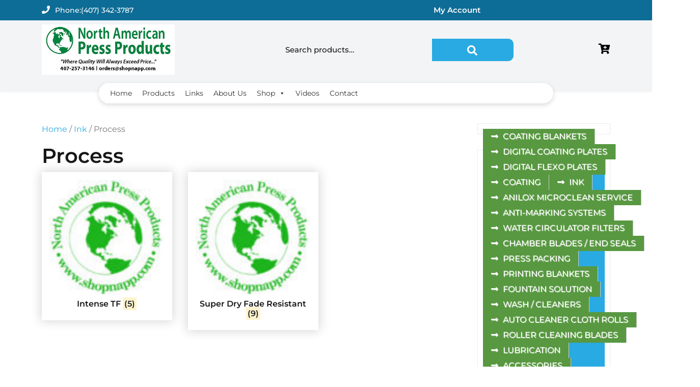

--- FILE ---
content_type: text/html; charset=UTF-8
request_url: https://shopnapp.com/product-category/ink/process/
body_size: 20092
content:
<!doctype html>
<html lang="en-US" prefix="og: http://ogp.me/ns# fb: http://ogp.me/ns/fb#">
<head>
    <meta charset="UTF-8">
    <meta name="viewport" content="width=device-width, initial-scale=1">
    <title>Process Archives -</title>
<meta name='robots' content='max-image-preview:large' />
	<style>img:is([sizes="auto" i], [sizes^="auto," i]) { contain-intrinsic-size: 3000px 1500px }</style>
	
<!-- This site is optimized with the Yoast SEO Premium plugin v7.0.2 - https://yoast.com/wordpress/plugins/seo/ -->
<link rel="canonical" href="https://shopnapp.com/product-category/ink/process/" />
<link rel="next" href="https://shopnapp.com/product-category/ink/process/page/2/" />
<meta property="og:locale" content="en_US" />
<meta property="og:type" content="object" />
<meta property="og:title" content="Process Archives -" />
<meta property="og:url" content="https://shopnapp.com/product-category/ink/process/" />
<meta name="twitter:card" content="summary_large_image" />
<meta name="twitter:title" content="Process Archives -" />
<meta name="twitter:site" content="@Shop_NAPP" />
<script type='application/ld+json'>{"@context":"https:\/\/schema.org","@type":"Organization","url":"https:\/\/shopnapp.com\/","sameAs":["https:\/\/www.facebook.com\/North-American-Press-Products-1603983356514130\/","https:\/\/www.instagram.com\/northamericanpressproducts\/","https:\/\/www.linkedin.com\/company\/shopnapp\/","https:\/\/twitter.com\/Shop_NAPP"],"@id":"#organization","name":"North American Press Products","logo":"https:\/\/shopnapp.com\/wp-content\/uploads\/2017\/11\/napp_logo.jpg"}</script>
<!-- / Yoast SEO Premium plugin. -->

<link rel="alternate" type="application/rss+xml" title=" &raquo; Feed" href="https://shopnapp.com/feed/" />
<link rel="alternate" type="application/rss+xml" title=" &raquo; Comments Feed" href="https://shopnapp.com/comments/feed/" />
<link rel="alternate" type="application/rss+xml" title=" &raquo; Process Category Feed" href="https://shopnapp.com/product-category/ink/process/feed/" />
<script type="text/javascript">
/* <![CDATA[ */
window._wpemojiSettings = {"baseUrl":"https:\/\/s.w.org\/images\/core\/emoji\/16.0.1\/72x72\/","ext":".png","svgUrl":"https:\/\/s.w.org\/images\/core\/emoji\/16.0.1\/svg\/","svgExt":".svg","source":{"concatemoji":"https:\/\/shopnapp.com\/wp-includes\/js\/wp-emoji-release.min.js?ver=6.8.3"}};
/*! This file is auto-generated */
!function(s,n){var o,i,e;function c(e){try{var t={supportTests:e,timestamp:(new Date).valueOf()};sessionStorage.setItem(o,JSON.stringify(t))}catch(e){}}function p(e,t,n){e.clearRect(0,0,e.canvas.width,e.canvas.height),e.fillText(t,0,0);var t=new Uint32Array(e.getImageData(0,0,e.canvas.width,e.canvas.height).data),a=(e.clearRect(0,0,e.canvas.width,e.canvas.height),e.fillText(n,0,0),new Uint32Array(e.getImageData(0,0,e.canvas.width,e.canvas.height).data));return t.every(function(e,t){return e===a[t]})}function u(e,t){e.clearRect(0,0,e.canvas.width,e.canvas.height),e.fillText(t,0,0);for(var n=e.getImageData(16,16,1,1),a=0;a<n.data.length;a++)if(0!==n.data[a])return!1;return!0}function f(e,t,n,a){switch(t){case"flag":return n(e,"\ud83c\udff3\ufe0f\u200d\u26a7\ufe0f","\ud83c\udff3\ufe0f\u200b\u26a7\ufe0f")?!1:!n(e,"\ud83c\udde8\ud83c\uddf6","\ud83c\udde8\u200b\ud83c\uddf6")&&!n(e,"\ud83c\udff4\udb40\udc67\udb40\udc62\udb40\udc65\udb40\udc6e\udb40\udc67\udb40\udc7f","\ud83c\udff4\u200b\udb40\udc67\u200b\udb40\udc62\u200b\udb40\udc65\u200b\udb40\udc6e\u200b\udb40\udc67\u200b\udb40\udc7f");case"emoji":return!a(e,"\ud83e\udedf")}return!1}function g(e,t,n,a){var r="undefined"!=typeof WorkerGlobalScope&&self instanceof WorkerGlobalScope?new OffscreenCanvas(300,150):s.createElement("canvas"),o=r.getContext("2d",{willReadFrequently:!0}),i=(o.textBaseline="top",o.font="600 32px Arial",{});return e.forEach(function(e){i[e]=t(o,e,n,a)}),i}function t(e){var t=s.createElement("script");t.src=e,t.defer=!0,s.head.appendChild(t)}"undefined"!=typeof Promise&&(o="wpEmojiSettingsSupports",i=["flag","emoji"],n.supports={everything:!0,everythingExceptFlag:!0},e=new Promise(function(e){s.addEventListener("DOMContentLoaded",e,{once:!0})}),new Promise(function(t){var n=function(){try{var e=JSON.parse(sessionStorage.getItem(o));if("object"==typeof e&&"number"==typeof e.timestamp&&(new Date).valueOf()<e.timestamp+604800&&"object"==typeof e.supportTests)return e.supportTests}catch(e){}return null}();if(!n){if("undefined"!=typeof Worker&&"undefined"!=typeof OffscreenCanvas&&"undefined"!=typeof URL&&URL.createObjectURL&&"undefined"!=typeof Blob)try{var e="postMessage("+g.toString()+"("+[JSON.stringify(i),f.toString(),p.toString(),u.toString()].join(",")+"));",a=new Blob([e],{type:"text/javascript"}),r=new Worker(URL.createObjectURL(a),{name:"wpTestEmojiSupports"});return void(r.onmessage=function(e){c(n=e.data),r.terminate(),t(n)})}catch(e){}c(n=g(i,f,p,u))}t(n)}).then(function(e){for(var t in e)n.supports[t]=e[t],n.supports.everything=n.supports.everything&&n.supports[t],"flag"!==t&&(n.supports.everythingExceptFlag=n.supports.everythingExceptFlag&&n.supports[t]);n.supports.everythingExceptFlag=n.supports.everythingExceptFlag&&!n.supports.flag,n.DOMReady=!1,n.readyCallback=function(){n.DOMReady=!0}}).then(function(){return e}).then(function(){var e;n.supports.everything||(n.readyCallback(),(e=n.source||{}).concatemoji?t(e.concatemoji):e.wpemoji&&e.twemoji&&(t(e.twemoji),t(e.wpemoji)))}))}((window,document),window._wpemojiSettings);
/* ]]> */
</script>
<link rel='stylesheet' id='catablog-cart-css-css' href='https://shopnapp.com/wp-content/plugins/purchase-orders-for-catablog/css/catablog-cart.css?ver=1' type='text/css' media='all' />
<link rel='stylesheet' id='stripe-main-styles-css' href='https://shopnapp.com/wp-content/mu-plugins/vendor/godaddy/mwc-core/assets/css/stripe-settings.css' type='text/css' media='all' />
<link rel='stylesheet' id='front-css-css' href='https://shopnapp.com/wp-content/plugins/fully-background-manager/assets/css/fbm_front.css?ver=6.8.3' type='text/css' media='all' />
<style id='wp-emoji-styles-inline-css' type='text/css'>

	img.wp-smiley, img.emoji {
		display: inline !important;
		border: none !important;
		box-shadow: none !important;
		height: 1em !important;
		width: 1em !important;
		margin: 0 0.07em !important;
		vertical-align: -0.1em !important;
		background: none !important;
		padding: 0 !important;
	}
</style>
<link rel='stylesheet' id='wp-block-library-css' href='https://shopnapp.com/wp-includes/css/dist/block-library/style.min.css?ver=6.8.3' type='text/css' media='all' />
<style id='wp-block-library-theme-inline-css' type='text/css'>
.wp-block-audio :where(figcaption){color:#555;font-size:13px;text-align:center}.is-dark-theme .wp-block-audio :where(figcaption){color:#ffffffa6}.wp-block-audio{margin:0 0 1em}.wp-block-code{border:1px solid #ccc;border-radius:4px;font-family:Menlo,Consolas,monaco,monospace;padding:.8em 1em}.wp-block-embed :where(figcaption){color:#555;font-size:13px;text-align:center}.is-dark-theme .wp-block-embed :where(figcaption){color:#ffffffa6}.wp-block-embed{margin:0 0 1em}.blocks-gallery-caption{color:#555;font-size:13px;text-align:center}.is-dark-theme .blocks-gallery-caption{color:#ffffffa6}:root :where(.wp-block-image figcaption){color:#555;font-size:13px;text-align:center}.is-dark-theme :root :where(.wp-block-image figcaption){color:#ffffffa6}.wp-block-image{margin:0 0 1em}.wp-block-pullquote{border-bottom:4px solid;border-top:4px solid;color:currentColor;margin-bottom:1.75em}.wp-block-pullquote cite,.wp-block-pullquote footer,.wp-block-pullquote__citation{color:currentColor;font-size:.8125em;font-style:normal;text-transform:uppercase}.wp-block-quote{border-left:.25em solid;margin:0 0 1.75em;padding-left:1em}.wp-block-quote cite,.wp-block-quote footer{color:currentColor;font-size:.8125em;font-style:normal;position:relative}.wp-block-quote:where(.has-text-align-right){border-left:none;border-right:.25em solid;padding-left:0;padding-right:1em}.wp-block-quote:where(.has-text-align-center){border:none;padding-left:0}.wp-block-quote.is-large,.wp-block-quote.is-style-large,.wp-block-quote:where(.is-style-plain){border:none}.wp-block-search .wp-block-search__label{font-weight:700}.wp-block-search__button{border:1px solid #ccc;padding:.375em .625em}:where(.wp-block-group.has-background){padding:1.25em 2.375em}.wp-block-separator.has-css-opacity{opacity:.4}.wp-block-separator{border:none;border-bottom:2px solid;margin-left:auto;margin-right:auto}.wp-block-separator.has-alpha-channel-opacity{opacity:1}.wp-block-separator:not(.is-style-wide):not(.is-style-dots){width:100px}.wp-block-separator.has-background:not(.is-style-dots){border-bottom:none;height:1px}.wp-block-separator.has-background:not(.is-style-wide):not(.is-style-dots){height:2px}.wp-block-table{margin:0 0 1em}.wp-block-table td,.wp-block-table th{word-break:normal}.wp-block-table :where(figcaption){color:#555;font-size:13px;text-align:center}.is-dark-theme .wp-block-table :where(figcaption){color:#ffffffa6}.wp-block-video :where(figcaption){color:#555;font-size:13px;text-align:center}.is-dark-theme .wp-block-video :where(figcaption){color:#ffffffa6}.wp-block-video{margin:0 0 1em}:root :where(.wp-block-template-part.has-background){margin-bottom:0;margin-top:0;padding:1.25em 2.375em}
</style>
<style id='classic-theme-styles-inline-css' type='text/css'>
/*! This file is auto-generated */
.wp-block-button__link{color:#fff;background-color:#32373c;border-radius:9999px;box-shadow:none;text-decoration:none;padding:calc(.667em + 2px) calc(1.333em + 2px);font-size:1.125em}.wp-block-file__button{background:#32373c;color:#fff;text-decoration:none}
</style>
<style id='global-styles-inline-css' type='text/css'>
:root{--wp--preset--aspect-ratio--square: 1;--wp--preset--aspect-ratio--4-3: 4/3;--wp--preset--aspect-ratio--3-4: 3/4;--wp--preset--aspect-ratio--3-2: 3/2;--wp--preset--aspect-ratio--2-3: 2/3;--wp--preset--aspect-ratio--16-9: 16/9;--wp--preset--aspect-ratio--9-16: 9/16;--wp--preset--color--black: #000000;--wp--preset--color--cyan-bluish-gray: #abb8c3;--wp--preset--color--white: #ffffff;--wp--preset--color--pale-pink: #f78da7;--wp--preset--color--vivid-red: #cf2e2e;--wp--preset--color--luminous-vivid-orange: #ff6900;--wp--preset--color--luminous-vivid-amber: #fcb900;--wp--preset--color--light-green-cyan: #7bdcb5;--wp--preset--color--vivid-green-cyan: #00d084;--wp--preset--color--pale-cyan-blue: #8ed1fc;--wp--preset--color--vivid-cyan-blue: #0693e3;--wp--preset--color--vivid-purple: #9b51e0;--wp--preset--gradient--vivid-cyan-blue-to-vivid-purple: linear-gradient(135deg,rgba(6,147,227,1) 0%,rgb(155,81,224) 100%);--wp--preset--gradient--light-green-cyan-to-vivid-green-cyan: linear-gradient(135deg,rgb(122,220,180) 0%,rgb(0,208,130) 100%);--wp--preset--gradient--luminous-vivid-amber-to-luminous-vivid-orange: linear-gradient(135deg,rgba(252,185,0,1) 0%,rgba(255,105,0,1) 100%);--wp--preset--gradient--luminous-vivid-orange-to-vivid-red: linear-gradient(135deg,rgba(255,105,0,1) 0%,rgb(207,46,46) 100%);--wp--preset--gradient--very-light-gray-to-cyan-bluish-gray: linear-gradient(135deg,rgb(238,238,238) 0%,rgb(169,184,195) 100%);--wp--preset--gradient--cool-to-warm-spectrum: linear-gradient(135deg,rgb(74,234,220) 0%,rgb(151,120,209) 20%,rgb(207,42,186) 40%,rgb(238,44,130) 60%,rgb(251,105,98) 80%,rgb(254,248,76) 100%);--wp--preset--gradient--blush-light-purple: linear-gradient(135deg,rgb(255,206,236) 0%,rgb(152,150,240) 100%);--wp--preset--gradient--blush-bordeaux: linear-gradient(135deg,rgb(254,205,165) 0%,rgb(254,45,45) 50%,rgb(107,0,62) 100%);--wp--preset--gradient--luminous-dusk: linear-gradient(135deg,rgb(255,203,112) 0%,rgb(199,81,192) 50%,rgb(65,88,208) 100%);--wp--preset--gradient--pale-ocean: linear-gradient(135deg,rgb(255,245,203) 0%,rgb(182,227,212) 50%,rgb(51,167,181) 100%);--wp--preset--gradient--electric-grass: linear-gradient(135deg,rgb(202,248,128) 0%,rgb(113,206,126) 100%);--wp--preset--gradient--midnight: linear-gradient(135deg,rgb(2,3,129) 0%,rgb(40,116,252) 100%);--wp--preset--font-size--small: 13px;--wp--preset--font-size--medium: 20px;--wp--preset--font-size--large: 36px;--wp--preset--font-size--x-large: 42px;--wp--preset--spacing--20: 0.44rem;--wp--preset--spacing--30: 0.67rem;--wp--preset--spacing--40: 1rem;--wp--preset--spacing--50: 1.5rem;--wp--preset--spacing--60: 2.25rem;--wp--preset--spacing--70: 3.38rem;--wp--preset--spacing--80: 5.06rem;--wp--preset--shadow--natural: 6px 6px 9px rgba(0, 0, 0, 0.2);--wp--preset--shadow--deep: 12px 12px 50px rgba(0, 0, 0, 0.4);--wp--preset--shadow--sharp: 6px 6px 0px rgba(0, 0, 0, 0.2);--wp--preset--shadow--outlined: 6px 6px 0px -3px rgba(255, 255, 255, 1), 6px 6px rgba(0, 0, 0, 1);--wp--preset--shadow--crisp: 6px 6px 0px rgba(0, 0, 0, 1);}:where(.is-layout-flex){gap: 0.5em;}:where(.is-layout-grid){gap: 0.5em;}body .is-layout-flex{display: flex;}.is-layout-flex{flex-wrap: wrap;align-items: center;}.is-layout-flex > :is(*, div){margin: 0;}body .is-layout-grid{display: grid;}.is-layout-grid > :is(*, div){margin: 0;}:where(.wp-block-columns.is-layout-flex){gap: 2em;}:where(.wp-block-columns.is-layout-grid){gap: 2em;}:where(.wp-block-post-template.is-layout-flex){gap: 1.25em;}:where(.wp-block-post-template.is-layout-grid){gap: 1.25em;}.has-black-color{color: var(--wp--preset--color--black) !important;}.has-cyan-bluish-gray-color{color: var(--wp--preset--color--cyan-bluish-gray) !important;}.has-white-color{color: var(--wp--preset--color--white) !important;}.has-pale-pink-color{color: var(--wp--preset--color--pale-pink) !important;}.has-vivid-red-color{color: var(--wp--preset--color--vivid-red) !important;}.has-luminous-vivid-orange-color{color: var(--wp--preset--color--luminous-vivid-orange) !important;}.has-luminous-vivid-amber-color{color: var(--wp--preset--color--luminous-vivid-amber) !important;}.has-light-green-cyan-color{color: var(--wp--preset--color--light-green-cyan) !important;}.has-vivid-green-cyan-color{color: var(--wp--preset--color--vivid-green-cyan) !important;}.has-pale-cyan-blue-color{color: var(--wp--preset--color--pale-cyan-blue) !important;}.has-vivid-cyan-blue-color{color: var(--wp--preset--color--vivid-cyan-blue) !important;}.has-vivid-purple-color{color: var(--wp--preset--color--vivid-purple) !important;}.has-black-background-color{background-color: var(--wp--preset--color--black) !important;}.has-cyan-bluish-gray-background-color{background-color: var(--wp--preset--color--cyan-bluish-gray) !important;}.has-white-background-color{background-color: var(--wp--preset--color--white) !important;}.has-pale-pink-background-color{background-color: var(--wp--preset--color--pale-pink) !important;}.has-vivid-red-background-color{background-color: var(--wp--preset--color--vivid-red) !important;}.has-luminous-vivid-orange-background-color{background-color: var(--wp--preset--color--luminous-vivid-orange) !important;}.has-luminous-vivid-amber-background-color{background-color: var(--wp--preset--color--luminous-vivid-amber) !important;}.has-light-green-cyan-background-color{background-color: var(--wp--preset--color--light-green-cyan) !important;}.has-vivid-green-cyan-background-color{background-color: var(--wp--preset--color--vivid-green-cyan) !important;}.has-pale-cyan-blue-background-color{background-color: var(--wp--preset--color--pale-cyan-blue) !important;}.has-vivid-cyan-blue-background-color{background-color: var(--wp--preset--color--vivid-cyan-blue) !important;}.has-vivid-purple-background-color{background-color: var(--wp--preset--color--vivid-purple) !important;}.has-black-border-color{border-color: var(--wp--preset--color--black) !important;}.has-cyan-bluish-gray-border-color{border-color: var(--wp--preset--color--cyan-bluish-gray) !important;}.has-white-border-color{border-color: var(--wp--preset--color--white) !important;}.has-pale-pink-border-color{border-color: var(--wp--preset--color--pale-pink) !important;}.has-vivid-red-border-color{border-color: var(--wp--preset--color--vivid-red) !important;}.has-luminous-vivid-orange-border-color{border-color: var(--wp--preset--color--luminous-vivid-orange) !important;}.has-luminous-vivid-amber-border-color{border-color: var(--wp--preset--color--luminous-vivid-amber) !important;}.has-light-green-cyan-border-color{border-color: var(--wp--preset--color--light-green-cyan) !important;}.has-vivid-green-cyan-border-color{border-color: var(--wp--preset--color--vivid-green-cyan) !important;}.has-pale-cyan-blue-border-color{border-color: var(--wp--preset--color--pale-cyan-blue) !important;}.has-vivid-cyan-blue-border-color{border-color: var(--wp--preset--color--vivid-cyan-blue) !important;}.has-vivid-purple-border-color{border-color: var(--wp--preset--color--vivid-purple) !important;}.has-vivid-cyan-blue-to-vivid-purple-gradient-background{background: var(--wp--preset--gradient--vivid-cyan-blue-to-vivid-purple) !important;}.has-light-green-cyan-to-vivid-green-cyan-gradient-background{background: var(--wp--preset--gradient--light-green-cyan-to-vivid-green-cyan) !important;}.has-luminous-vivid-amber-to-luminous-vivid-orange-gradient-background{background: var(--wp--preset--gradient--luminous-vivid-amber-to-luminous-vivid-orange) !important;}.has-luminous-vivid-orange-to-vivid-red-gradient-background{background: var(--wp--preset--gradient--luminous-vivid-orange-to-vivid-red) !important;}.has-very-light-gray-to-cyan-bluish-gray-gradient-background{background: var(--wp--preset--gradient--very-light-gray-to-cyan-bluish-gray) !important;}.has-cool-to-warm-spectrum-gradient-background{background: var(--wp--preset--gradient--cool-to-warm-spectrum) !important;}.has-blush-light-purple-gradient-background{background: var(--wp--preset--gradient--blush-light-purple) !important;}.has-blush-bordeaux-gradient-background{background: var(--wp--preset--gradient--blush-bordeaux) !important;}.has-luminous-dusk-gradient-background{background: var(--wp--preset--gradient--luminous-dusk) !important;}.has-pale-ocean-gradient-background{background: var(--wp--preset--gradient--pale-ocean) !important;}.has-electric-grass-gradient-background{background: var(--wp--preset--gradient--electric-grass) !important;}.has-midnight-gradient-background{background: var(--wp--preset--gradient--midnight) !important;}.has-small-font-size{font-size: var(--wp--preset--font-size--small) !important;}.has-medium-font-size{font-size: var(--wp--preset--font-size--medium) !important;}.has-large-font-size{font-size: var(--wp--preset--font-size--large) !important;}.has-x-large-font-size{font-size: var(--wp--preset--font-size--x-large) !important;}
:where(.wp-block-post-template.is-layout-flex){gap: 1.25em;}:where(.wp-block-post-template.is-layout-grid){gap: 1.25em;}
:where(.wp-block-columns.is-layout-flex){gap: 2em;}:where(.wp-block-columns.is-layout-grid){gap: 2em;}
:root :where(.wp-block-pullquote){font-size: 1.5em;line-height: 1.6;}
</style>
<link rel='stylesheet' id='contact-form-7-css' href='https://shopnapp.com/wp-content/plugins/contact-form-7/includes/css/styles.css?ver=6.1.4' type='text/css' media='all' />
<link rel='stylesheet' id='woocommerce-layout-css' href='https://shopnapp.com/wp-content/plugins/woocommerce/assets/css/woocommerce-layout.css?ver=10.4.3' type='text/css' media='all' />
<link rel='stylesheet' id='woocommerce-smallscreen-css' href='https://shopnapp.com/wp-content/plugins/woocommerce/assets/css/woocommerce-smallscreen.css?ver=10.4.3' type='text/css' media='only screen and (max-width: 768px)' />
<link rel='stylesheet' id='woocommerce-general-css' href='https://shopnapp.com/wp-content/plugins/woocommerce/assets/css/woocommerce.css?ver=10.4.3' type='text/css' media='all' />
<style id='woocommerce-inline-inline-css' type='text/css'>
.woocommerce form .form-row .required { visibility: visible; }
</style>
<link rel='stylesheet' id='wp-components-css' href='https://shopnapp.com/wp-includes/css/dist/components/style.min.css?ver=6.8.3' type='text/css' media='all' />
<link rel='stylesheet' id='godaddy-styles-css' href='https://shopnapp.com/wp-content/mu-plugins/vendor/wpex/godaddy-launch/includes/Dependencies/GoDaddy/Styles/build/latest.css?ver=2.0.2' type='text/css' media='all' />
<link rel='stylesheet' id='megamenu-css' href='https://shopnapp.com/wp-content/uploads/maxmegamenu/style.css?ver=2a7c78' type='text/css' media='all' />
<link rel='stylesheet' id='dashicons-css' href='https://shopnapp.com/wp-includes/css/dashicons.min.css?ver=6.8.3' type='text/css' media='all' />
<link rel='stylesheet' id='montserrat-css' href='https://shopnapp.com/wp-content/fonts/36444d9d9b4381b5159ce0d16d7db75b.css?ver=1.0' type='text/css' media='all' />
<link rel='stylesheet' id='estore-woocommerce-block-editor-style-css' href='https://shopnapp.com/wp-content/themes/estore-woocommerce/assets/css/block-editor-style.css?ver=6.8.3' type='text/css' media='all' />
<link rel='stylesheet' id='bootstrap-css-css' href='https://shopnapp.com/wp-content/themes/estore-woocommerce/assets/css/bootstrap.css?ver=6.8.3' type='text/css' media='all' />
<link rel='stylesheet' id='owl.carousel-css-css' href='https://shopnapp.com/wp-content/themes/estore-woocommerce/assets/css/owl.carousel.css?ver=6.8.3' type='text/css' media='all' />
<link rel='stylesheet' id='estore-woocommerce-style-css' href='https://shopnapp.com/wp-content/themes/estore-woocommerce/style.css?ver=6.8.3' type='text/css' media='all' />
<style id='estore-woocommerce-style-inline-css' type='text/css'>
#button{right: 20px;}#top-slider .slider-box img{opacity: ;}.woocommerce ul.products li.product .onsale{left: auto; right: 15px;}#colophon{background-attachment: scroll !important; background-position: center !important;}#colophon h5, h5.footer-column-widget-title{text-align: left;}#colophon ul, #colophon p, .tagcloud, .widget{text-align: left;}.footer-menu-left{text-align: center;}.main-navigation .menu > li > a{text-transform:Capitalize;}.slider-inner-box, #top-slider .slider-inner-box p{text-align : left;}

		.custom-logo-link img{
			max-height: 101px;
	 	}
		.loading, .loading2{
			background-color: ;
		 }
		 @keyframes loading {
		  0%,
		  100% {
		  	transform: translatey(-2.5rem);
		    background-color: #028343;
		  }
		  50% {
		  	transform: translatey(2.5rem);
		    background-color: #151515;
		  }
		}
		.load hr {
			background-color: ;
		}
	
</style>
<link rel='stylesheet' id='fontawesome-style-css' href='https://shopnapp.com/wp-content/themes/estore-woocommerce/assets/css/fontawesome/css/all.css?ver=6.8.3' type='text/css' media='all' />
<script type="text/javascript" src="https://shopnapp.com/wp-includes/js/jquery/jquery.min.js?ver=3.7.1" id="jquery-core-js"></script>
<script type="text/javascript" src="https://shopnapp.com/wp-includes/js/jquery/jquery-migrate.min.js?ver=3.4.1" id="jquery-migrate-js"></script>
<script type="text/javascript" src="https://shopnapp.com/wp-content/plugins/dropdown-menu-widget/scripts/include.js?ver=6.8.3" id="dropdown-ie-support-js"></script>
<script type="text/javascript" src="https://shopnapp.com/wp-content/plugins/woocommerce/assets/js/jquery-blockui/jquery.blockUI.min.js?ver=2.7.0-wc.10.4.3" id="wc-jquery-blockui-js" defer="defer" data-wp-strategy="defer"></script>
<script type="text/javascript" src="https://shopnapp.com/wp-content/plugins/woocommerce/assets/js/js-cookie/js.cookie.min.js?ver=2.1.4-wc.10.4.3" id="wc-js-cookie-js" defer="defer" data-wp-strategy="defer"></script>
<script type="text/javascript" id="woocommerce-js-extra">
/* <![CDATA[ */
var woocommerce_params = {"ajax_url":"\/wp-admin\/admin-ajax.php","wc_ajax_url":"\/?wc-ajax=%%endpoint%%","i18n_password_show":"Show password","i18n_password_hide":"Hide password"};
/* ]]> */
</script>
<script type="text/javascript" src="https://shopnapp.com/wp-content/plugins/woocommerce/assets/js/frontend/woocommerce.min.js?ver=10.4.3" id="woocommerce-js" defer="defer" data-wp-strategy="defer"></script>
<link rel="https://api.w.org/" href="https://shopnapp.com/wp-json/" /><link rel="alternate" title="JSON" type="application/json" href="https://shopnapp.com/wp-json/wp/v2/product_cat/391" /><link rel="EditURI" type="application/rsd+xml" title="RSD" href="https://shopnapp.com/xmlrpc.php?rsd" />
<meta name="generator" content="WordPress 6.8.3" />
<meta name="generator" content="WooCommerce 10.4.3" />
	<noscript><style>.woocommerce-product-gallery{ opacity: 1 !important; }</style></noscript>
	

<!-- Dropdown Menu Widget Styles by shailan (https://metinsaylan.com) v1.9.7 on wp6.8.3 -->
<link rel="stylesheet" href="https://shopnapp.com/wp-content/plugins/dropdown-menu-widget/css/shailan-dropdown.min.css" type="text/css" />
<link rel="stylesheet" href="https://shopnapp.com/wp-content/plugins/dropdown-menu-widget/themes/web20.css" type="text/css" />
<style type="text/css" media="all">
	ul.dropdown { white-space: nowrap; }
	/* Selected overlay: none */	/* Clear background images */
	.shailan-dropdown-menu .dropdown-horizontal-container, ul.dropdown li, ul.dropdown li.hover, ul.dropdown li:hover, ul.dropdown li.hover a, ul.dropdown li:hover a { background-image:none; }
	
	.shailan-dropdown-menu .dropdown-horizontal-container, ul.dropdown li{ background-color:#589841; }
	ul.dropdown a,
	ul.dropdown a:link,
	ul.dropdown a:visited,
	ul.dropdown li { color: #FFFFFF; }
	ul.dropdown a:hover,
	ul.dropdown li:hover { color: #FFFFFF; }
	ul.dropdown a:active	{ color: #FFFFFF; }

	ul.dropdown li.hover a, ul.dropdown li:hover a{ background-color: #4c7730; }
	ul.dropdown li.hover ul li, ul.dropdown li:hover ul li{ background-color: #589841;
		color: #FFFFFF; }

	ul.dropdown li.hover ul li.hover, ul.dropdown li:hover ul li:hover { background-image: none; }
	ul.dropdown li.hover a:hover, ul.dropdown li:hover a:hover { background-color: #4c7730; }

	ul.dropdown ul{ background-image:none; background-color:#589841; border:1px solid #589841; }
	ul.dropdown-vertical li { border-bottom:1px solid #4c7730; }
	
</style>
<!-- /Dropdown Menu Widget Styles -->

 
		<style type="text/css">
					</style>
		
		<link rel="icon" href="https://shopnapp.com/wp-content/uploads/2019/07/cropped-iconNapp-32x32.png" sizes="32x32" />
<link rel="icon" href="https://shopnapp.com/wp-content/uploads/2019/07/cropped-iconNapp-192x192.png" sizes="192x192" />
<link rel="apple-touch-icon" href="https://shopnapp.com/wp-content/uploads/2019/07/cropped-iconNapp-180x180.png" />
<meta name="msapplication-TileImage" content="https://shopnapp.com/wp-content/uploads/2019/07/cropped-iconNapp-270x270.png" />
		<style type="text/css" id="wp-custom-css">
			.all-categories {
  display: none;
}		</style>
		<style type="text/css">/** Mega Menu CSS: fs **/</style>
</head>

<body class="archive tax-product_cat term-process term-391 wp-custom-logo wp-embed-responsive wp-theme-estore-woocommerce theme-estore-woocommerce woocommerce woocommerce-page woocommerce-no-js fully-background mega-menu-primary mega-menu-footer metaslider-plugin hfeed">


<div id="page" class="site">
    <div class="">
        <a class="skip-link screen-reader-text" href="#skip-content">Skip to content</a>
        <header id="masthead" class="site-header shadow-sm navbar-dark bg-primary">
            
<div class="top-info text-end py-2">
	<div class="container">
        <div class="row">
            <div class="col-lg-7 col-md-4 col-sm-12 col-12 align-self-center top-box text-start">
                <div class="header-phone">  
                                            <i class="fas fa-phone"></i><span>Phone:</span><a href="tel:(407) 342-3787">(407) 342-3787</a>
                                    </div>
            </div>
            <div class="col-lg-5 col-md-8 col-sm-12 col-12 align-self-center right-box">
                <span class="text-center translate-btn">
                                    </span>
                                                    <span class="user-btn">
                                                    <a class="account-btn" href="https://shopnapp.com/my-account/" title="My Account">My Account</a>
                                            </span>
                                            </div>
        </div>
	</div>
</div>            <div class="socialmedia">
                
<div class="top-header py-2 mb-2">
	<div class="container">
        <div class="row">
            <div class="col-lg-3 col-md-4 col-sm-6 col-12 align-self-center">
                <div class="navbar-brand text-center text-md-start">
                                            <div class="site-logo"><a href="https://shopnapp.com/" class="custom-logo-link" rel="home"><img width="450" height="171" src="https://shopnapp.com/wp-content/uploads/2023/09/cropped-header-logo-sm01.jpg" class="custom-logo" alt="" decoding="async" fetchpriority="high" srcset="https://shopnapp.com/wp-content/uploads/2023/09/cropped-header-logo-sm01.jpg 450w, https://shopnapp.com/wp-content/uploads/2023/09/cropped-header-logo-sm01-300x114.jpg 300w" sizes="(max-width: 450px) 100vw, 450px" /></a></div>
                                                                                                                                                    </div>
            </div>
            <div class="col-lg-2 col-md-3 col-sm-6 col-12 align-self-center pe-0 cat-box">
                                    <div class="all-categories">
                        <button class="cat-btn">All Categories<i class="fas fa-caret-down"></i></button>
                        <div class="home_product_cat">
                          <h4><a href="https://shopnapp.com/product-category/packing/paper-press-packing/002-paper/">.002</a></h4><h4><a href="https://shopnapp.com/product-category/packing/paper-press-packing/003-paper/">.003</a></h4><h4><a href="https://shopnapp.com/product-category/packing/paper-press-packing/004-paper/">.004</a></h4><h4><a href="https://shopnapp.com/product-category/packing/polyester-press-packing/4-mil/">.004 MIL</a></h4><h4><a href="https://shopnapp.com/product-category/packing/paper-press-packing/005-paper/">.005</a></h4><h4><a href="https://shopnapp.com/product-category/packing/polyester-press-packing/5-mil/">.005 MIL</a></h4><h4><a href="https://shopnapp.com/product-category/packing/paper-press-packing/006-paper/">.006</a></h4><h4><a href="https://shopnapp.com/product-category/packing/polyester-press-packing/6-mil/">.006 MIL</a></h4><h4><a href="https://shopnapp.com/product-category/packing/polyester-press-packing/65-mil/">.0065 MIL</a></h4><h4><a href="https://shopnapp.com/product-category/packing/polyester-press-packing/7-mill/">.007 MIL</a></h4><h4><a href="https://shopnapp.com/product-category/packing/polyester-press-packing/75-mil/">.0075 MIL</a></h4><h4><a href="https://shopnapp.com/product-category/packing/paper-press-packing/008-paper/">.008</a></h4><h4><a href="https://shopnapp.com/product-category/packing/polyester-press-packing/8-mil/">.008 MIL</a></h4><h4><a href="https://shopnapp.com/product-category/packing/polyester-press-packing/85-mil/">.0085 MIL</a></h4><h4><a href="https://shopnapp.com/product-category/packing/polyester-press-packing/9-mil/">.009 MIL</a></h4><h4><a href="https://shopnapp.com/product-category/packing/paper-press-packing/010-paper/">.010</a></h4><h4><a href="https://shopnapp.com/product-category/packing/polyester-press-packing/10-mil/">.010 MIL</a></h4><h4><a href="https://shopnapp.com/product-category/packing/paper-press-packing/012-paper/">.012</a></h4><h4><a href="https://shopnapp.com/product-category/packing/polyester-press-packing/12-mil/">.012 MIL</a></h4><h4><a href="https://shopnapp.com/product-category/packing/paper-press-packing/014-paper/">.014</a></h4><h4><a href="https://shopnapp.com/product-category/packing/polyester-press-packing/14-mil/">.014 MIL</a></h4><h4><a href="https://shopnapp.com/product-category/packing/paper-press-packing/015-paper/">.015</a></h4><h4><a href="https://shopnapp.com/product-category/packing/polyester-press-packing/15-mil/">.015 MIL</a></h4><h4><a href="https://shopnapp.com/product-category/packing/paper-press-packing/016-paper/">.016</a></h4><h4><a href="https://shopnapp.com/product-category/packing/polyester-press-packing/16-mil/">.016 MIL</a></h4><h4><a href="https://shopnapp.com/product-category/packing/polyester-press-packing/18-mil/">.018 MIL</a></h4><h4><a href="https://shopnapp.com/product-category/packing/polyester-press-packing/19-mil/">.019 MIL</a></h4><h4><a href="https://shopnapp.com/product-category/packing/polyester-press-packing/20-mil/">.020 MIL</a></h4><h4><a href="https://shopnapp.com/product-category/coating-blankets/mitsubishi/1f-28/">1F 28</a></h4><h4><a href="https://shopnapp.com/product-category/anti-marking-systems/mitsubishi-anti-marking-systems/1f-28-mitsubishi-anti-marking-systems/">1F 28</a></h4><h4><a href="https://shopnapp.com/product-category/coating-blankets/akiyama/28/">28"</a></h4><h4><a href="https://shopnapp.com/product-category/coating-blankets/mitsubishi/3f-40/">3F 40</a></h4><h4><a href="https://shopnapp.com/product-category/anti-marking-systems/mitsubishi-anti-marking-systems/3f-40-mitsubishi-anti-marking-systems/">3F 40</a></h4><h4><a href="https://shopnapp.com/product-category/coating-blankets/akiyama/40/">40"</a></h4><h4><a href="https://shopnapp.com/product-category/coating-blankets/man-roland/500/">500</a></h4><h4><a href="https://shopnapp.com/product-category/coating-blankets/mitsubishi/5f-51/">5F 51</a></h4><h4><a href="https://shopnapp.com/product-category/coating-blankets/mitsubishi/6f-56/">6F 56</a></h4><h4><a href="https://shopnapp.com/product-category/coating-blankets/man-roland/700/">700</a></h4><h4><a href="https://shopnapp.com/product-category/coating-blankets/man-roland/700-with-bars/">700 with Bars</a></h4><h4><a href="https://shopnapp.com/product-category/coating-blankets/akiyama/">Akiyama</a></h4><h4><a href="https://shopnapp.com/product-category/printing-blankets/akiyama-printing-blankets/">Akiyama</a></h4><h4><a href="https://shopnapp.com/product-category/roller-cleaning-blades/akiyama-roller-wash-up-blades/">Akiyama</a></h4><h4><a href="https://shopnapp.com/product-category/anilox-microclean-service/">Anilox MicroClean Service</a></h4><h4><a href="https://shopnapp.com/product-category/anti-marking-systems/">Anti-Marking Systems</a></h4><h4><a href="https://shopnapp.com/product-category/auto-cleaner-cloth-rolls/">Auto Cleaner Cloth Rolls</a></h4><h4><a href="https://shopnapp.com/product-category/water-circulator-filters/bag/">Bags</a></h4><h4><a href="https://shopnapp.com/product-category/coating-blankets/man-roland/700/blue-700/">Blue</a></h4><h4><a href="https://shopnapp.com/product-category/coating-blankets/ryobi/blue-ryobi-940/">Blue</a></h4><h4><a href="https://shopnapp.com/product-category/coating-blankets/ryobi/ryobi-950/blue-ryobi-950/">Blue</a></h4><h4><a href="https://shopnapp.com/product-category/anti-marking-systems/sakurai-anti-marking-systems/brown/">Brown</a></h4><h4><a href="https://shopnapp.com/product-category/anti-marking-systems/mitsubishi-anti-marking-systems/1f-28-mitsubishi-anti-marking-systems/brown-1f-28-mitsubishi-anti-marking-systems/">Brown</a></h4><h4><a href="https://shopnapp.com/product-category//brown-3/">Brown</a></h4><h4><a href="https://shopnapp.com/product-category/anti-marking-systems/mitsubishi-anti-marking-systems/v3000-41-mitsubishi-anti-marking-systems/brown-v3000-41-mitsubishi-anti-marking-systems/">Brown</a></h4><h4><a href="https://shopnapp.com/product-category/anti-marking-systems/komori-anti-marking-systems/komori-s40-l40/brown-komori-s40-l40/">Brown</a></h4><h4><a href="https://shopnapp.com/product-category/anti-marking-systems/komori-anti-marking-systems/komori-28-komori-anti-marking-systems/brown-komori-28-komori-anti-marking-systems/">Brown</a></h4><h4><a href="https://shopnapp.com/product-category/anti-marking-systems/komori-anti-marking-systems/komori-sx29-komori-anti-marking-systems/brown-komori-sx29-komori-anti-marking-systems/">Brown</a></h4><h4><a href="https://shopnapp.com/product-category/anti-marking-systems/mitsubishi-anti-marking-systems/3f-40-mitsubishi-anti-marking-systems/brown-3f-40-mitsubishi-anti-marking-systems/">Brown</a></h4><h4><a href="https://shopnapp.com/product-category/anti-marking-systems/heidelberg-anti-marking-systems/mo65/brown-mo65/">Brown</a></h4><h4><a href="https://shopnapp.com/product-category/c-a-coating/">C &amp; A Coat</a></h4><h4><a href="https://shopnapp.com/product-category/coating-blankets/heidelberg/cd74-xl75/">CD74 / XL75</a></h4><h4><a href="https://shopnapp.com/product-category/anilox-cleaing-chamber-blades-end-seals/">Chamber Blades / End Seals</a></h4><h4><a href="https://shopnapp.com/product-category/anilox-cleaing-chamber-blades-end-seals/chamber-blades/">Chamber Blades &amp; End Seals</a></h4><h4><a href="https://shopnapp.com/product-category/coatings/">Coating</a></h4><h4><a href="https://shopnapp.com/product-category/coating-blankets/">Coating Blankets</a></h4><h4><a href="https://shopnapp.com/product-category/coating-2/">Coating-2</a></h4><h4><a href="https://shopnapp.com/product-category/lamps-reflectors/color-view/">Color View</a></h4><h4><a href="https://shopnapp.com/product-category/consumables/">Consumables</a></h4><h4><a href="https://shopnapp.com/product-category/ink/conventional/">Conventional</a></h4><h4><a href="https://shopnapp.com/product-category/ink/digital/">Digital</a></h4><h4><a href="https://shopnapp.com/product-category/digital-coating-plates/">Digital Coating Plates</a></h4><h4><a href="https://shopnapp.com/product-category/digital-flexo-plates/">Digital Flexo Plates</a></h4><h4><a href="https://shopnapp.com/product-category/anilox-microclean-service/focus/">Focus</a></h4><h4><a href="https://shopnapp.com/product-category/foutain-solution/">Fountain Solution</a></h4><h4><a href="https://shopnapp.com/product-category/coatings/water-based/gloss/">Gloss</a></h4><h4><a href="https://shopnapp.com/product-category/anti-marking-systems/sakurai-anti-marking-systems/gold/">Gold</a></h4><h4><a href="https://shopnapp.com/product-category/anti-marking-systems/mitsubishi-anti-marking-systems/1f-28-mitsubishi-anti-marking-systems/gold-1f-28-mitsubishi-anti-marking-systems/">Gold</a></h4><h4><a href="https://shopnapp.com/product-category/anti-marking-systems/heidelberg-anti-marking-systems/sm52-heidelberg-anti-marking-systems/gold-sm52-heidelberg-anti-marking-systems/">Gold</a></h4><h4><a href="https://shopnapp.com/product-category/anti-marking-systems/heidelberg-anti-marking-systems/mo65/gold-mo65/">Gold</a></h4><h4><a href="https://shopnapp.com/product-category/anti-marking-systems/heidelberg-anti-marking-systems/sm74-heidelberg-anti-marking-systems/gold-sm74-heidelberg-anti-marking-systems/">Gold</a></h4><h4><a href="https://shopnapp.com/product-category/anti-marking-systems/heidelberg-anti-marking-systems/sm102-cd102/gold-sm102-cd102/">Gold</a></h4><h4><a href="https://shopnapp.com/product-category/anti-marking-systems/komori-anti-marking-systems/komori-s40-l40/gold-komori-s40-l40/">Gold</a></h4><h4><a href="https://shopnapp.com/product-category/anti-marking-systems/komori-anti-marking-systems/komori-28-komori-anti-marking-systems/gold-komori-28-komori-anti-marking-systems/">Gold</a></h4><h4><a href="https://shopnapp.com/product-category/anti-marking-systems/komori-anti-marking-systems/komori-sx29-komori-anti-marking-systems/gold-komori-sx29-komori-anti-marking-systems/">Gold</a></h4><h4><a href="https://shopnapp.com/product-category/anti-marking-systems/mitsubishi-anti-marking-systems/3f-40-mitsubishi-anti-marking-systems/gold-3f-40-mitsubishi-anti-marking-systems/">Gold</a></h4><h4><a href="https://shopnapp.com/product-category/anti-marking-systems/heidelberg-anti-marking-systems/gto52/gold-gto52/">Gold</a></h4><h4><a href="https://shopnapp.com/product-category/coating-blankets/hamada/gray/">Gray</a></h4><h4><a href="https://shopnapp.com/product-category/coating-blankets/man-roland/500/gray-500/">Gray</a></h4><h4><a href="https://shopnapp.com/product-category/coating-blankets/man-roland/700/gray-700/">Gray</a></h4><h4><a href="https://shopnapp.com/product-category/coating-blankets/akiyama/28/gray-28/">Gray</a></h4><h4><a href="https://shopnapp.com/product-category/coating-blankets/akiyama/40/gray-40/">Gray</a></h4><h4><a href="https://shopnapp.com/product-category/coating-blankets/kba-rapida/rapida-105/gray-rapida-105/">Gray</a></h4><h4><a href="https://shopnapp.com/product-category/coating-blankets/ryobi/ryobi-524/gray-ryobi-524/">Gray</a></h4><h4><a href="https://shopnapp.com/product-category/coating-blankets/ryobi/ryobi-750-xl/gray-ryobi-750-xl/">Gray</a></h4><h4><a href="https://shopnapp.com/product-category/coating-blankets/ryobi/ryobi-750-xlw/gray-ryobi-750-xlw/">Gray</a></h4><h4><a href="https://shopnapp.com/product-category/anti-marking-systems/heidelberg-anti-marking-systems/sm74-heidelberg-anti-marking-systems/gray-sm74-heidelberg-anti-marking-systems/">Gray</a></h4><h4><a href="https://shopnapp.com/product-category/anti-marking-systems/heidelberg-anti-marking-systems/sm102-cd102/gray-sm102-cd102/">Gray</a></h4><h4><a href="https://shopnapp.com/product-category/coating-blankets/kba-rapida/rapida-142/gray-rapida-142/">Gray</a></h4><h4><a href="https://shopnapp.com/product-category/coating-blankets/ryobi/ryobi-950/gray-ryobi-950/">Gray</a></h4><h4><a href="https://shopnapp.com/product-category/coating-blankets/heidelberg/sm102-cd-102/gray-102/">Gray 102</a></h4><h4><a href="https://shopnapp.com/product-category/coating-blankets/mitsubishi/1f-28/gray-1f-28/">Gray 1F 28</a></h4><h4><a href="https://shopnapp.com/product-category/coating-blankets/mitsubishi/3f-40/gray-3f-40/">Gray 3F 40</a></h4><h4><a href="https://shopnapp.com/product-category/coating-blankets/mitsubishi/5f-51/gray-5f-51/">Gray 5F 51</a></h4><h4><a href="https://shopnapp.com/product-category/coating-blankets/mitsubishi/6f-56/gray-6f-56/">Gray 6F 56</a></h4><h4><a href="https://shopnapp.com/product-category/coating-blankets/heidelberg/cd74-xl75/gray-cd74/">Gray CD74</a></h4><h4><a href="https://shopnapp.com/product-category/coating-blankets/heidelberg/sm52/gray-sm52/">Gray SM52</a></h4><h4><a href="https://shopnapp.com/product-category/coating-blankets/heidelberg/sm74/gray-sm74/">Gray SM74</a></h4><h4><a href="https://shopnapp.com/product-category/coating-blankets/mitsubishi/v3000-41/gray-v3000/">Gray V3000</a></h4><h4><a href="https://shopnapp.com/product-category/coating-blankets/heidelberg/xl105-106/gray-xl105/">Gray XL105/106</a></h4><h4><a href="https://shopnapp.com/product-category/coating-blankets/man-roland/700/green/">Green</a></h4><h4><a href="https://shopnapp.com/product-category/coating-blankets/kba-rapida/rapida-105/green-rapida-105/">Green</a></h4><h4><a href="https://shopnapp.com/product-category/anti-marking-systems/mitsubishi-anti-marking-systems/1f-28-mitsubishi-anti-marking-systems/green-1f-28-mitsubishi-anti-marking-systems/">Green</a></h4><h4><a href="https://shopnapp.com/product-category/anti-marking-systems/heidelberg-anti-marking-systems/sm52-heidelberg-anti-marking-systems/green-sm52-heidelberg-anti-marking-systems/">Green</a></h4><h4><a href="https://shopnapp.com/product-category/anti-marking-systems/heidelberg-anti-marking-systems/mo65/green-mo65/">Green</a></h4><h4><a href="https://shopnapp.com/product-category/anti-marking-systems/heidelberg-anti-marking-systems/sm74-heidelberg-anti-marking-systems/green-sm74-heidelberg-anti-marking-systems/">Green</a></h4><h4><a href="https://shopnapp.com/product-category/anti-marking-systems/komori-anti-marking-systems/komori-s40-l40/green-komori-s40-l40/">Green</a></h4><h4><a href="https://shopnapp.com/product-category/anti-marking-systems/komori-anti-marking-systems/komori-28-komori-anti-marking-systems/green-komori-28-komori-anti-marking-systems/">Green</a></h4><h4><a href="https://shopnapp.com/product-category/anti-marking-systems/komori-anti-marking-systems/komori-sx29-komori-anti-marking-systems/green-komori-sx29-komori-anti-marking-systems/">Green</a></h4><h4><a href="https://shopnapp.com/product-category/anti-marking-systems/mitsubishi-anti-marking-systems/3f-40-mitsubishi-anti-marking-systems/green-3f-40-mitsubishi-anti-marking-systems/">Green</a></h4><h4><a href="https://shopnapp.com/product-category/anti-marking-systems/heidelberg-anti-marking-systems/gto46/">GTO46</a></h4><h4><a href="https://shopnapp.com/product-category/anti-marking-systems/heidelberg-anti-marking-systems/gto52/">GTO52</a></h4><h4><a href="https://shopnapp.com/product-category/coating-blankets/hamada/">Hamada</a></h4><h4><a href="https://shopnapp.com/product-category/anilox-cleaing-chamber-blades-end-seals/harris-bruno-chamber-blades/">Harris &amp; Bruno Chamber Blades</a></h4><h4><a href="https://shopnapp.com/product-category/anilox-cleaing-chamber-blades-end-seals/harris-bruno-end-seals/">Harris &amp; Bruno End Seals</a></h4><h4><a href="https://shopnapp.com/product-category/coating-blankets/heidelberg/">Heidelberg</a></h4><h4><a href="https://shopnapp.com/product-category/anti-marking-systems/heidelberg-anti-marking-systems/">Heidelberg</a></h4><h4><a href="https://shopnapp.com/product-category/printing-blankets/heidelberg-printing-blankets/">Heidelberg</a></h4><h4><a href="https://shopnapp.com/product-category/anilox-cleaing-chamber-blades-end-seals/chamber-blades/heidelberg-tresu-chamber-blades/">Heidelberg</a></h4><h4><a href="https://shopnapp.com/product-category/anilox-microclean-service/heidelberg-anilox-roller-micro-cleaning-service/">Heidelberg</a></h4><h4><a href="https://shopnapp.com/product-category/roller-cleaning-blades/heidelberg-roller-wash-up-blades/">Heidelberg</a></h4><h4><a href="https://shopnapp.com/product-category/digital-coating-plates/heidelberg-digital-coating-plates/">Heidelberg</a></h4><h4><a href="https://shopnapp.com/product-category/printing-blankets/heidelberg-printing-blankets/heidelberg-102/">Heidelberg 102</a></h4><h4><a href="https://shopnapp.com/product-category/printing-blankets/heidelberg-printing-blankets/heidelberg-52/">Heidelberg 52</a></h4><h4><a href="https://shopnapp.com/product-category/printing-blankets/heidelberg-printing-blankets/heidelberg-72/">Heidelberg 72</a></h4><h4><a href="https://shopnapp.com/product-category/printing-blankets/heidelberg-printing-blankets/heidelberg-74/">Heidelberg 74</a></h4><h4><a href="https://shopnapp.com/product-category/printing-blankets/heidelberg-printing-blankets/heidelberg-qm-qmdi/">Heidelberg QM/QMDI</a></h4><h4><a href="https://shopnapp.com/product-category/lamps-reflectors/ir-curing/heidelberg-sm102-cd102/">Heidelberg SM102/CD102</a></h4><h4><a href="https://shopnapp.com/product-category/printing-blankets/heidelberg-printing-blankets/heidelberg-xl105/">Heidelberg XL105</a></h4><h4><a href="https://shopnapp.com/product-category/lamps-reflectors/ir-curing/heidelberg-xl105-ir-curing/">Heidelberg XL105</a></h4><h4><a href="https://shopnapp.com/product-category/coating-blankets/man-roland/700/hybrid/">Hybrid</a></h4><h4><a href="https://shopnapp.com/product-category/coating-blankets/kba-rapida/rapida-105/hybrid-rapida-105/">Hybrid</a></h4><h4><a href="https://shopnapp.com/product-category/coating-blankets/ryobi/ryobi-950/hybrid-ryobi-950/">Hybrid</a></h4><h4><a href="https://shopnapp.com/product-category/coating-blankets/heidelberg/cd74-xl75/hybrid-cd74/">Hybrid CD74 / XL75</a></h4><h4><a href="https://shopnapp.com/product-category/ink/">Ink</a></h4><h4><a href="https://shopnapp.com/product-category/ink-fountain-liners/">Ink Fountain Liners</a></h4><h4><a href="https://shopnapp.com/product-category/ink/process/premier/">Intense TF</a></h4><h4><a href="https://shopnapp.com/product-category/lamps-reflectors/ir-curing/">IR Curing</a></h4><h4><a href="https://shopnapp.com/product-category/anilox-cleaing-chamber-blades-end-seals/harris-bruno-chamber-blades/kba/">KBA</a></h4><h4><a href="https://shopnapp.com/product-category/anilox-microclean-service/kba-anilox-microclean-service/">KBA</a></h4><h4><a href="https://shopnapp.com/product-category/digital-coating-plates/kba-digital-coating-plates/">KBA</a></h4><h4><a href="https://shopnapp.com/product-category/anilox-cleaing-chamber-blades-end-seals/chamber-blades/kba-tresu-chamber-blades/">KBA</a></h4><h4><a href="https://shopnapp.com/product-category/coating-blankets/kba-rapida/">KBA Rapida</a></h4><h4><a href="https://shopnapp.com/product-category/printing-blankets/kba-rapida-printing-blankets/">KBA Rapida</a></h4><h4><a href="https://shopnapp.com/product-category/roller-cleaning-blades/kba-rapida-roller-wash-up-blades/">KBA Rapida</a></h4><h4><a href="https://shopnapp.com/product-category/water-circulator-filters/kits/">Kits</a></h4><h4><a href="https://shopnapp.com/product-category/coating-blankets/komori/">Komori</a></h4><h4><a href="https://shopnapp.com/product-category/anti-marking-systems/komori-anti-marking-systems/">Komori</a></h4><h4><a href="https://shopnapp.com/product-category/printing-blankets/komori-printing-blankets/">Komori</a></h4><h4><a href="https://shopnapp.com/product-category/anilox-cleaing-chamber-blades-end-seals/harris-bruno-chamber-blades/komori-harris-bruno-chamber-blades/">Komori</a></h4><h4><a href="https://shopnapp.com/product-category/anilox-microclean-service/komori-anilox-roller-micro-cleaning-service/">Komori</a></h4><h4><a href="https://shopnapp.com/product-category/roller-cleaning-blades/komori-roller-wash-up-blades/">Komori</a></h4><h4><a href="https://shopnapp.com/product-category/digital-coating-plates/komori-digital-coating-plates/">Komori</a></h4><h4><a href="https://shopnapp.com/product-category/anti-marking-systems/komori-anti-marking-systems/komori-26/">Komori 26</a></h4><h4><a href="https://shopnapp.com/product-category/coating-blankets/komori/komori-28/">Komori 28</a></h4><h4><a href="https://shopnapp.com/product-category/anti-marking-systems/komori-anti-marking-systems/komori-28-komori-anti-marking-systems/">Komori 28</a></h4><h4><a href="https://shopnapp.com/product-category/printing-blankets/komori-printing-blankets/komori-28-komori-printing-blankets/">Komori 28</a></h4><h4><a href="https://shopnapp.com/product-category/printing-blankets/komori-printing-blankets/komori-40/">Komori 40</a></h4><h4><a href="https://shopnapp.com/product-category/printing-blankets/komori-printing-blankets/komori-41/">Komori 41</a></h4><h4><a href="https://shopnapp.com/product-category/anti-marking-systems/komori-anti-marking-systems/komori-44/">Komori 44</a></h4><h4><a href="https://shopnapp.com/product-category/coating-blankets/komori/komori-gl40/">Komori GL40</a></h4><h4><a href="https://shopnapp.com/product-category/coating-blankets/komori/komori-l40/">Komori L40</a></h4><h4><a href="https://shopnapp.com/product-category/lamps-reflectors/uv-curing/komori-ls-40/">Komori LS 40</a></h4><h4><a href="https://shopnapp.com/product-category/coating-blankets/komori/komori-lsx41/">Komori LSX41</a></h4><h4><a href="https://shopnapp.com/product-category/coating-blankets/komori/komori-s40/">Komori S40</a></h4><h4><a href="https://shopnapp.com/product-category/coating-blankets/komori/komori-s40-with-bars/">Komori S40 with Bars</a></h4><h4><a href="https://shopnapp.com/product-category/anti-marking-systems/komori-anti-marking-systems/komori-s40-l40/">Komori S40/L40</a></h4><h4><a href="https://shopnapp.com/product-category/coating-blankets/komori/komori-sx29/">Komori SX29</a></h4><h4><a href="https://shopnapp.com/product-category/anti-marking-systems/komori-anti-marking-systems/komori-sx29-komori-anti-marking-systems/">Komori SX29</a></h4><h4><a href="https://shopnapp.com/product-category/coating-blankets/komori/komori-sx29-with-bars/">Komori SX29 with Bars</a></h4><h4><a href="https://shopnapp.com/product-category/digital-coating-plates/kompac/">Kompac</a></h4><h4><a href="https://shopnapp.com/product-category/lamps-reflectors/">Lamps &amp; Reflectors</a></h4><h4><a href="https://shopnapp.com/product-category/tools/loupes/">Loupes</a></h4><h4><a href="https://shopnapp.com/product-category/lubrication/">Lubrication</a></h4><h4><a href="https://shopnapp.com/product-category/coating-blankets/man-roland/">MAN Roland</a></h4><h4><a href="https://shopnapp.com/product-category/printing-blankets/man-roland-printing-blankets/">MAN roland</a></h4><h4><a href="https://shopnapp.com/product-category/anilox-cleaing-chamber-blades-end-seals/harris-bruno-chamber-blades/manroland/">MAN Roland</a></h4><h4><a href="https://shopnapp.com/product-category/anilox-microclean-service/manroland-anilox-roller-micro-cleaning-service/">MAN Roland</a></h4><h4><a href="https://shopnapp.com/product-category/lamps-reflectors/color-view/manroland-color-view/">MAN Roland</a></h4><h4><a href="https://shopnapp.com/product-category/roller-cleaning-blades/mann-roland/">MAN Roland</a></h4><h4><a href="https://shopnapp.com/product-category/anilox-cleaing-chamber-blades-end-seals/chamber-blades/man-roland-tresu-chamber-blades/">MAN Roland</a></h4><h4><a href="https://shopnapp.com/product-category/printing-blankets/man-roland-printing-blankets/man-roland-300/">MAN Roland 300</a></h4><h4><a href="https://shopnapp.com/product-category/printing-blankets/man-roland-printing-blankets/man-roland-700/">MAN Roland 700</a></h4><h4><a href="https://shopnapp.com/product-category/anilox-microclean-service/mark-andy/">Mark Andy</a></h4><h4><a href="https://shopnapp.com/product-category/ink/conventional/match-blends/">Match Blends</a></h4><h4><a href="https://shopnapp.com/product-category/coatings/water-based/matte/">Matte</a></h4><h4><a href="https://shopnapp.com/product-category/roller-cleaning-blades/miller/">Miller</a></h4><h4><a href="https://shopnapp.com/product-category/water-circulator-filters/other-filters-not-listed/">Misc Filters</a></h4><h4><a href="https://shopnapp.com/product-category/miscellaneous/">Miscellaneous</a></h4><h4><a href="https://shopnapp.com/product-category/digital-coating-plates/mitsubishi-digital-coating-plates/">Mitsubishi</a></h4><h4><a href="https://shopnapp.com/product-category/coating-blankets/mitsubishi/">Mitsubishi</a></h4><h4><a href="https://shopnapp.com/product-category/anti-marking-systems/mitsubishi-anti-marking-systems/">Mitsubishi</a></h4><h4><a href="https://shopnapp.com/product-category/printing-blankets/mitsubishi-printing-blankets/">Mitsubishi</a></h4><h4><a href="https://shopnapp.com/product-category/anilox-cleaing-chamber-blades-end-seals/harris-bruno-chamber-blades/mitsubishi-harris-bruno-chamber-blades/">Mitsubishi</a></h4><h4><a href="https://shopnapp.com/product-category/anilox-cleaing-chamber-blades-end-seals/chamber-blades/mitsubishi-tresu-chamber-blades/">Mitsubishi</a></h4><h4><a href="https://shopnapp.com/product-category/anilox-microclean-service/mitsubishi-anilox-roller-micro-cleaning-service/">Mitsubishi</a></h4><h4><a href="https://shopnapp.com/product-category/roller-cleaning-blades/mitsubishi-roller-wash-up-blades/">Mitsubishi</a></h4><h4><a href="https://shopnapp.com/product-category/printing-blankets/mitsubishi-printing-blankets/mitsubishi-1f-28/">Mitsubishi 1F 28</a></h4><h4><a href="https://shopnapp.com/product-category/lamps-reflectors/ir-curing/mitsubishi-1f-28-ir-curing/">Mitsubishi 1F 28</a></h4><h4><a href="https://shopnapp.com/product-category/lamps-reflectors/uv-curing/mitsubishi-1f-28-uv-curing/">Mitsubishi 1F 28</a></h4><h4><a href="https://shopnapp.com/product-category/printing-blankets/mitsubishi-printing-blankets/mitsubishi-3f-40/">Mitsubishi 3F 40</a></h4><h4><a href="https://shopnapp.com/product-category/lamps-reflectors/uv-curing/mitsubishi-3f-40-uv-curing/">Mitsubishi 3F 40</a></h4><h4><a href="https://shopnapp.com/product-category/anti-marking-systems/heidelberg-anti-marking-systems/mo65/">MO65</a></h4><h4><a href="https://shopnapp.com/product-category/lamps-reflectors/uv-curing/offline/">Offline</a></h4><h4><a href="https://shopnapp.com/product-category/coating-blankets/offline-coating-blankets/">Offline</a></h4><h4><a href="https://shopnapp.com/product-category/anti-marking-systems/other-sizes-not-listed/">Other sizes not listed</a></h4><h4><a href="https://shopnapp.com/product-category/packing/paper-press-packing/">Paper Press Packing</a></h4><h4><a href="https://shopnapp.com/product-category/ink/process/platinum/">Platinum</a></h4><h4><a href="https://shopnapp.com/product-category/packing/polyester-press-packing/">Polyester Press Packing</a></h4><h4><a href="https://shopnapp.com/product-category/packing/">Press Packing</a></h4><h4><a href="https://shopnapp.com/product-category/coatings/water-based/primer/">Primer</a></h4><h4><a href="https://shopnapp.com/product-category/printing-blankets/">Printing Blankets</a></h4><h4><a href="https://shopnapp.com/product-category/ink/process/">Process</a></h4><h4><a href="https://shopnapp.com/product-category/ink/process/publish/">Publish</a></h4><h4><a href="https://shopnapp.com/product-category/coating-blankets/mitsubishi/3f-40/purple-uv-3f-40/">Purple UV 3F 40</a></h4><h4><a href="https://shopnapp.com/product-category/anti-marking-systems/heidelberg-anti-marking-systems/qm46/">QM46</a></h4><h4><a href="https://shopnapp.com/product-category/coating-blankets/kba-rapida/rapida-105/">Rapida 105/106</a></h4><h4><a href="https://shopnapp.com/product-category/coating-blankets/kba-rapida/rapida-142/">Rapida 142</a></h4><h4><a href="https://shopnapp.com/product-category/lamps-reflectors/reflectors/">Reflectors</a></h4><h4><a href="https://shopnapp.com/product-category/roller-cleaning-blades/">Roller Cleaning Blades</a></h4><h4><a href="https://shopnapp.com/product-category/coating-blankets/ryobi/">Ryobi</a></h4><h4><a href="https://shopnapp.com/product-category/printing-blankets/ryobi-printing-blankets/">Ryobi</a></h4><h4><a href="https://shopnapp.com/product-category/anilox-cleaing-chamber-blades-end-seals/harris-bruno-chamber-blades/ryobi-harris-bruno-chamber-blades/">Ryobi</a></h4><h4><a href="https://shopnapp.com/product-category/roller-cleaning-blades/ryobi-roller-wash-up-blades/">Ryobi</a></h4><h4><a href="https://shopnapp.com/product-category/digital-coating-plates/ryobi-digital-coating-plates/">Ryobi</a></h4><h4><a href="https://shopnapp.com/product-category/anilox-microclean-service/ryobi-anilox-microclean-service/">Ryobi</a></h4><h4><a href="https://shopnapp.com/product-category/printing-blankets/ryobi-printing-blankets/ryobi-2800/">Ryobi 2800</a></h4><h4><a href="https://shopnapp.com/product-category/printing-blankets/ryobi-printing-blankets/ryobi-ryobi-printing-blankets/">Ryobi 3302</a></h4><h4><a href="https://shopnapp.com/product-category/printing-blankets/ryobi-printing-blankets/ryobi-520/">Ryobi 520</a></h4><h4><a href="https://shopnapp.com/product-category/coating-blankets/ryobi/ryobi-524/">Ryobi 524</a></h4><h4><a href="https://shopnapp.com/product-category/printing-blankets/ryobi-printing-blankets/ryobi-660-680/">Ryobi 660/680</a></h4><h4><a href="https://shopnapp.com/product-category/printing-blankets/ryobi-printing-blankets/ryobi-750/">Ryobi 750</a></h4><h4><a href="https://shopnapp.com/product-category/coating-blankets/ryobi/ryobi-750-xl/">Ryobi 750 XL</a></h4><h4><a href="https://shopnapp.com/product-category/coating-blankets/ryobi/ryobi-750-xlw/">Ryobi 750 XLW</a></h4><h4><a href="https://shopnapp.com/product-category/coating-blankets/ryobi/ryobi-950/">Ryobi 920 / 940</a></h4><h4><a href="https://shopnapp.com/product-category/printing-blankets/ryobi-printing-blankets/ryobi-di-3404-presstek-52/">Ryobi DI 3404/Presstek 52</a></h4><h4><a href="https://shopnapp.com/product-category/coating-blankets/sakurai/">Sakurai</a></h4><h4><a href="https://shopnapp.com/product-category/anti-marking-systems/sakurai-anti-marking-systems/">Sakurai</a></h4><h4><a href="https://shopnapp.com/product-category/printing-blankets/sakurai-printing-blankets/">Sakurai</a></h4><h4><a href="https://shopnapp.com/product-category/anilox-cleaing-chamber-blades-end-seals/harris-bruno-chamber-blades/sakurai-harris-bruno-chamber-blades/">Sakurai</a></h4><h4><a href="https://shopnapp.com/product-category/roller-cleaning-blades/sakurai-roller-wash-up-blades/">Sakurai</a></h4><h4><a href="https://shopnapp.com/product-category/coating-blankets/sakurai/sakurai-66-sdp/">Sakurai 66 SDP</a></h4><h4><a href="https://shopnapp.com/product-category/coating-blankets/sakurai/sakurai-66-sip/">Sakurai 66 SIP</a></h4><h4><a href="https://shopnapp.com/product-category/coating-blankets/sakurai/sakurai-72/">Sakurai 72</a></h4><h4><a href="https://shopnapp.com/product-category/coating-blankets/sakurai/sakurai-75/">Sakurai 75</a></h4><h4><a href="https://shopnapp.com/product-category/coating-blankets/sakurai/sakurai-75-sdw/">Sakurai 75 SDW</a></h4><h4><a href="https://shopnapp.com/product-category/coatings/water-based/satin/">Satin</a></h4><h4><a href="https://shopnapp.com/product-category/coating-blankets/shinohara-coating-blankets/">Shinohara</a></h4><h4><a href="https://shopnapp.com/product-category/digital-coating-plates/shinohara-digital-coating-plates/">Shinohara</a></h4><h4><a href="https://shopnapp.com/product-category/shinohara/">Shinohara</a></h4><h4><a href="https://shopnapp.com/product-category/anilox-cleaing-chamber-blades-end-seals/harris-bruno-chamber-blades/shinohara-harris-bruno-chamber-blades/">Shinohara</a></h4><h4><a href="https://shopnapp.com/product-category/anilox-microclean-service/shinohara-anilox-roller-micro-cleaning-service/">Shinohara</a></h4><h4><a href="https://shopnapp.com/product-category/coating-blankets/heidelberg/sm102-cd-102/">SM102 / CD102</a></h4><h4><a href="https://shopnapp.com/product-category/anti-marking-systems/heidelberg-anti-marking-systems/sm102-cd102/">SM102 / CD102</a></h4><h4><a href="https://shopnapp.com/product-category/coating-blankets/heidelberg/sm52/">SM52</a></h4><h4><a href="https://shopnapp.com/product-category/anti-marking-systems/heidelberg-anti-marking-systems/sm52-heidelberg-anti-marking-systems/">SM52</a></h4><h4><a href="https://shopnapp.com/product-category/anti-marking-systems/heidelberg-anti-marking-systems/sm72/">SM72</a></h4><h4><a href="https://shopnapp.com/product-category/coating-blankets/heidelberg/sm74/">SM74</a></h4><h4><a href="https://shopnapp.com/product-category/anti-marking-systems/heidelberg-anti-marking-systems/sm74-heidelberg-anti-marking-systems/">SM74</a></h4><h4><a href="https://shopnapp.com/product-category/coatings/water-based/soft-touch/">Soft Touch</a></h4><h4><a href="https://shopnapp.com/product-category/ink/process/spectra/">Spectra</a></h4><h4><a href="https://shopnapp.com/product-category/ink/uv/suncure-carton-g7/">SunCure Carton G7</a></h4><h4><a href="https://shopnapp.com/product-category/ink/uv/suncure-hybryte-max-g7/">SunCure Hybryte Max G7</a></h4><h4><a href="https://shopnapp.com/product-category/ink/uv/suncure-lazer/">SunCure Lazer</a></h4><h4><a href="https://shopnapp.com/product-category/ink/uv/suncure-starluxe-g7/">SunCure Starluxe G7</a></h4><h4><a href="https://shopnapp.com/product-category/ink/process/super-dry-fade-resistant/">Super Dry Fade Resistant</a></h4><h4><a href="https://shopnapp.com/product-category/tools/">Tools</a></h4><h4><a href="https://shopnapp.com/product-category/tool-loupes/">Tools / Loupes</a></h4><h4><a href="https://shopnapp.com/product-category/digital-coating-plates/tymi/">Tymi</a></h4><h4><a href="https://shopnapp.com/product-category/coatings/uv-coating/">UV</a></h4><h4><a href="https://shopnapp.com/product-category/ink/uv/">UV</a></h4><h4><a href="https://shopnapp.com/product-category/lamps-reflectors/uv-curing/">UV Curing</a></h4><h4><a href="https://shopnapp.com/product-category/coating-blankets/mitsubishi/v3000-41/">V3000 41</a></h4><h4><a href="https://shopnapp.com/product-category/anti-marking-systems/mitsubishi-anti-marking-systems/v3000-41-mitsubishi-anti-marking-systems/">V3000 41</a></h4><h4><a href="https://shopnapp.com/product-category/wash-cleaners/">Wash / Cleaners</a></h4><h4><a href="https://shopnapp.com/product-category/coatings/water-based/">Water Based</a></h4><h4><a href="https://shopnapp.com/product-category/water-circulator-filters/">Water Circulator Filters</a></h4><h4><a href="https://shopnapp.com/product-category/anti-marking-systems/sakurai-anti-marking-systems/white/">White</a></h4><h4><a href="https://shopnapp.com/product-category/anti-marking-systems/mitsubishi-anti-marking-systems/1f-28-mitsubishi-anti-marking-systems/white-1f-28-mitsubishi-anti-marking-systems/">White</a></h4><h4><a href="https://shopnapp.com/product-category/anti-marking-systems/mitsubishi-anti-marking-systems/v3000-41-mitsubishi-anti-marking-systems/white-v3000-41-mitsubishi-anti-marking-systems/">White</a></h4><h4><a href="https://shopnapp.com/product-category/anti-marking-systems/komori-anti-marking-systems/komori-s40-l40/white-komori-s40-l40/">White</a></h4><h4><a href="https://shopnapp.com/product-category/anti-marking-systems/komori-anti-marking-systems/komori-28-komori-anti-marking-systems/white-komori-28-komori-anti-marking-systems/">White</a></h4><h4><a href="https://shopnapp.com/product-category/anti-marking-systems/komori-anti-marking-systems/komori-sx29-komori-anti-marking-systems/white-komori-sx29-komori-anti-marking-systems/">White</a></h4><h4><a href="https://shopnapp.com/product-category/anti-marking-systems/komori-anti-marking-systems/komori-44/white-komori-44/">White</a></h4><h4><a href="https://shopnapp.com/product-category/anti-marking-systems/mitsubishi-anti-marking-systems/3f-40-mitsubishi-anti-marking-systems/white-3f-40-mitsubishi-anti-marking-systems/">White</a></h4><h4><a href="https://shopnapp.com/product-category/coating-blankets/heidelberg/xl105-106/">XL105 / 106</a></h4>                        </div>
                    </div>
                            </div>
            <div class="col-lg-5 col-md-5 col-sm-6 col-12 align-self-center product-search text-end ps-0">
                                    <form role="search" method="get" class="woocommerce-product-search" action="https://shopnapp.com/">
	<label class="screen-reader-text" for="woocommerce-product-search-field-0">Search for:</label>
	<input type="search" id="woocommerce-product-search-field-0" class="search-field" placeholder="Search products&hellip;" value="" name="s" />
	<button type="submit" value="Search" class="">Search</button>
	<input type="hidden" name="post_type" value="product" />
</form>
                            </div>
            <div class="col-lg-2 col-md-12 col-sm-6 col-12 btn-box align-self-center text-end">
                                                    <span class="user-btn">
                                                    <a class="account-btn" href="https://shopnapp.com/my-account/" title="My Account"></a>
                                            </span>
                                <span class="cart_no">
                                                                    <a class="cart-customlocation" href="https://shopnapp.com/cart/" title="shopping cart"><i class="fas fa-cart-plus"></i></a>
                                    </span>
            </div>
        </div>
	</div>
</div>                
<div class="main-header text-center text-md-start">
    <div class="container">
        <div class="row nav-box">
            <div class="col-lg-10 col-md-4 col-sm-4 col-4 align-self-center">
                
<div class="navigation_header">
    <div class="toggle-nav mobile-menu">
        <button onclick="estore_woocommerce_openNav()"><i class="fas fa-th"></i></button>
    </div>
    <div id="mySidenav" class="nav sidenav">
        <nav id="site-navigation" class="main-navigation navbar navbar-expand-xl" aria-label="Top Menu">
            <div id="mega-menu-wrap-primary" class="mega-menu-wrap"><div class="mega-menu-toggle"><div class="mega-toggle-blocks-left"></div><div class="mega-toggle-blocks-center"></div><div class="mega-toggle-blocks-right"><div class='mega-toggle-block mega-menu-toggle-animated-block mega-toggle-block-0' id='mega-toggle-block-0'><button aria-label="Toggle Menu" class="mega-toggle-animated mega-toggle-animated-slider" type="button" aria-expanded="false">
                  <span class="mega-toggle-animated-box">
                    <span class="mega-toggle-animated-inner"></span>
                  </span>
                </button></div></div></div><ul id="mega-menu-primary" class="mega-menu max-mega-menu mega-menu-horizontal mega-no-js" data-event="hover_intent" data-effect="fade_up" data-effect-speed="200" data-effect-mobile="disabled" data-effect-speed-mobile="0" data-mobile-force-width="false" data-second-click="go" data-document-click="collapse" data-vertical-behaviour="standard" data-breakpoint="768" data-unbind="true" data-mobile-state="collapse_all" data-mobile-direction="vertical" data-hover-intent-timeout="300" data-hover-intent-interval="100"><li class="mega-menu-item mega-menu-item-type-custom mega-menu-item-object-custom mega-menu-item-home mega-align-bottom-left mega-menu-flyout mega-menu-item-643" id="mega-menu-item-643"><a class="mega-menu-link" href="https://shopnapp.com/" tabindex="0">Home</a></li><li class="mega-menu-item mega-menu-item-type-custom mega-menu-item-object-custom mega-align-bottom-left mega-menu-flyout mega-menu-item-18163" id="mega-menu-item-18163"><a class="mega-menu-link" href="https://shopnapp.com/shop/" tabindex="0">Products</a></li><li class="mega-menu-item mega-menu-item-type-post_type mega-menu-item-object-page mega-align-bottom-left mega-menu-flyout mega-menu-item-645" id="mega-menu-item-645"><a class="mega-menu-link" href="https://shopnapp.com/about/" tabindex="0">Links</a></li><li class="mega-menu-item mega-menu-item-type-post_type mega-menu-item-object-page mega-align-bottom-left mega-menu-flyout mega-menu-item-646" id="mega-menu-item-646"><a class="mega-menu-link" href="https://shopnapp.com/news/" tabindex="0">About Us</a></li><li class="mega-menu-item mega-menu-item-type-post_type mega-menu-item-object-page mega-menu-item-has-children mega-align-bottom-left mega-menu-flyout mega-menu-item-649" id="mega-menu-item-649"><a class="mega-menu-link" href="https://shopnapp.com/shop/" aria-expanded="false" tabindex="0">Shop<span class="mega-indicator" aria-hidden="true"></span></a>
<ul class="mega-sub-menu">
<li class="mega-menu-item mega-menu-item-type-post_type mega-menu-item-object-page mega-menu-item-648" id="mega-menu-item-648"><a class="mega-menu-link" href="https://shopnapp.com/checkout/">Checkout</a></li><li class="mega-menu-item mega-menu-item-type-post_type mega-menu-item-object-page mega-menu-item-647" id="mega-menu-item-647"><a class="mega-menu-link" href="https://shopnapp.com/my-account/">My Account</a></li></ul>
</li><li class="mega-menu-item mega-menu-item-type-custom mega-menu-item-object-custom mega-align-bottom-left mega-menu-flyout mega-menu-item-12400" id="mega-menu-item-12400"><a target="_blank" class="mega-menu-link" href="https://www.youtube.com/channel/UCTxo6FdcmYB_PSyop6pMhgA" tabindex="0">Videos</a></li><li class="mega-menu-item mega-menu-item-type-post_type mega-menu-item-object-page mega-align-bottom-left mega-menu-flyout mega-menu-item-644" id="mega-menu-item-644"><a class="mega-menu-link" href="https://shopnapp.com/contact/" tabindex="0">Contact</a></li></ul></div>        </nav>
        <a href="javascript:void(0)" class="closebtn mobile-menu" onclick="estore_woocommerce_closeNav()"><i class="fas fa-times"></i></a>
    </div>
</div>            </div>
            <div class="col-lg-2 col-md-8 col-sm-8 col-8 align-self-center">
                          </div>
        </div>
    </div>
</div>
            </div>
        </header>

<div id="skip-content" class="container">
	<div class="row">
					<div class="col-lg-9 col-md-9">
				<div id="primary" class="content-area estore-woocommerce"><main id="main" class="site-main" role="main"><nav class="woocommerce-breadcrumb" aria-label="Breadcrumb"><a href="https://shopnapp.com">Home</a>&nbsp;&#47;&nbsp;<a href="https://shopnapp.com/product-category/ink/">Ink</a>&nbsp;&#47;&nbsp;Process</nav><header class="woocommerce-products-header">
			<h1 class="woocommerce-products-header__title page-title">Process</h1>
	
	</header>
<div class="woocommerce-notices-wrapper"></div><ul class="products columns-3">
<li class="product-category product first">
	<a aria-label="Visit product category Intense TF" href="https://shopnapp.com/product-category/ink/process/premier/"><img src="https://shopnapp.com/wp-content/uploads/2015/03/NAPPLogo-globe-with-name-Green-RGB-100x100.jpg" alt="Intense TF" width="100" height="100" srcset="https://shopnapp.com/wp-content/uploads/2015/03/NAPPLogo-globe-with-name-Green-RGB-100x100.jpg 100w, https://shopnapp.com/wp-content/uploads/2015/03/NAPPLogo-globe-with-name-Green-RGB-450x450.jpg 450w, https://shopnapp.com/wp-content/uploads/2015/03/NAPPLogo-globe-with-name-Green-RGB-150x150.jpg 150w, https://shopnapp.com/wp-content/uploads/2015/03/NAPPLogo-globe-with-name-Green-RGB-300x300.jpg 300w, https://shopnapp.com/wp-content/uploads/2015/03/NAPPLogo-globe-with-name-Green-RGB-90x90.jpg 90w, https://shopnapp.com/wp-content/uploads/2015/03/NAPPLogo-globe-with-name-Green-RGB.jpg 572w" sizes="(max-width: 100px) 100vw, 100px" />		<h2 class="woocommerce-loop-category__title">
			Intense TF <mark class="count">(5)</mark>		</h2>
		</a></li>
<li class="product-category product">
	<a aria-label="Visit product category Super Dry Fade Resistant" href="https://shopnapp.com/product-category/ink/process/super-dry-fade-resistant/"><img src="https://shopnapp.com/wp-content/uploads/2015/03/NAPPLogo-globe-with-name-Green-RGB-100x100.jpg" alt="Super Dry Fade Resistant" width="100" height="100" srcset="https://shopnapp.com/wp-content/uploads/2015/03/NAPPLogo-globe-with-name-Green-RGB-100x100.jpg 100w, https://shopnapp.com/wp-content/uploads/2015/03/NAPPLogo-globe-with-name-Green-RGB-450x450.jpg 450w, https://shopnapp.com/wp-content/uploads/2015/03/NAPPLogo-globe-with-name-Green-RGB-150x150.jpg 150w, https://shopnapp.com/wp-content/uploads/2015/03/NAPPLogo-globe-with-name-Green-RGB-300x300.jpg 300w, https://shopnapp.com/wp-content/uploads/2015/03/NAPPLogo-globe-with-name-Green-RGB-90x90.jpg 90w, https://shopnapp.com/wp-content/uploads/2015/03/NAPPLogo-globe-with-name-Green-RGB.jpg 572w" sizes="(max-width: 100px) 100vw, 100px" />		<h2 class="woocommerce-loop-category__title">
			Super Dry Fade Resistant <mark class="count">(9)</mark>		</h2>
		</a></li>
</ul>
</main></div>			</div>
							<div class="col-lg-3 col-md-3">
					<aside id="secondary" class="widget-area">
    <div class="sidebar">
        
            <section id="woocommerce_widget_cart-3" class="widget woocommerce widget_shopping_cart"><h5 class="widget-title">Products</h5><div class="hide_cart_widget_if_empty"><div class="widget_shopping_cart_content"></div></div></section><section id="dropdown-menu-8" class="widget shailan-dropdown-menu-widget">
<div class="shailan-dropdown-menu" ><ul id="menu-products" class="dropdown dropdown-horizontal dropdown-align-left"><li id="menu-item-11409" class="menu-item menu-item-type-custom menu-item-object-custom menu-item-has-children menu-item-11409"><a href="https://shopnapp.com/product-category/coating-blankets/">Coating Blankets</a>
<ul class="sub-menu">
	<li id="menu-item-11450" class="menu-item menu-item-type-custom menu-item-object-custom menu-item-has-children menu-item-11450"><a href="https://shopnapp.com/product-category/coating-blankets/mitsubishi/">Mitsubishi</a>
	<ul class="sub-menu">
		<li id="menu-item-11451" class="menu-item menu-item-type-custom menu-item-object-custom menu-item-11451"><a href="https://shopnapp.com/product-category/coating-blankets/mitsubishi/1f-28/">1F 28</a></li>
		<li id="menu-item-11456" class="menu-item menu-item-type-custom menu-item-object-custom menu-item-11456"><a href="https://shopnapp.com/product-category/coating-blankets/mitsubishi/3f-40/">3F 40</a></li>
		<li id="menu-item-11461" class="menu-item menu-item-type-custom menu-item-object-custom menu-item-11461"><a href="https://shopnapp.com/product-category/coating-blankets/mitsubishi/5f-51/">5F 51</a></li>
		<li id="menu-item-11463" class="menu-item menu-item-type-custom menu-item-object-custom menu-item-11463"><a href="https://shopnapp.com/product-category/coating-blankets/mitsubishi/6f-56/">6F 56</a></li>
		<li id="menu-item-11465" class="menu-item menu-item-type-custom menu-item-object-custom menu-item-11465"><a href="https://shopnapp.com/product-category/coating-blankets/mitsubishi/v3000-41/">V3000 41</a></li>
	</ul>
</li>
	<li id="menu-item-11468" class="menu-item menu-item-type-custom menu-item-object-custom menu-item-has-children menu-item-11468"><a href="https://shopnapp.com/product-category/coating-blankets/heidelberg/">Heidelberg</a>
	<ul class="sub-menu">
		<li id="menu-item-11470" class="menu-item menu-item-type-custom menu-item-object-custom menu-item-11470"><a href="https://shopnapp.com/product-category/coating-blankets/heidelberg/xl105-106/">XL105 / 106</a></li>
		<li id="menu-item-11474" class="menu-item menu-item-type-custom menu-item-object-custom menu-item-11474"><a href="https://shopnapp.com/product-category/coating-blankets/heidelberg/sm102-cd-102/">SM102 / CD102</a></li>
		<li id="menu-item-11469" class="menu-item menu-item-type-custom menu-item-object-custom menu-item-11469"><a href="https://shopnapp.com/product-category/coating-blankets/heidelberg/cd74-xl75/">CD74 / XL75</a></li>
		<li id="menu-item-11482" class="menu-item menu-item-type-custom menu-item-object-custom menu-item-11482"><a href="https://shopnapp.com/product-category/coating-blankets/heidelberg/sm74/">SM74</a></li>
		<li id="menu-item-11485" class="menu-item menu-item-type-custom menu-item-object-custom menu-item-11485"><a href="https://shopnapp.com/product-category/coating-blankets/heidelberg/sm52/">SM52</a></li>
	</ul>
</li>
	<li id="menu-item-11413" class="menu-item menu-item-type-custom menu-item-object-custom menu-item-has-children menu-item-11413"><a href="https://shopnapp.com/product-category/coating-blankets/komori/">Komori</a>
	<ul class="sub-menu">
		<li id="menu-item-11426" class="menu-item menu-item-type-custom menu-item-object-custom menu-item-11426"><a href="https://shopnapp.com/product-category/coating-blankets/komori/komori-s40/">Komori S40</a></li>
		<li id="menu-item-11436" class="menu-item menu-item-type-custom menu-item-object-custom menu-item-11436"><a href="https://shopnapp.com/product-category/coating-blankets/komori/komori-l40/">Komori L40</a></li>
		<li id="menu-item-11432" class="menu-item menu-item-type-custom menu-item-object-custom menu-item-11432"><a href="https://shopnapp.com/product-category/coating-blankets/komori/komori-gl40/">Komori GL40</a></li>
		<li id="menu-item-11430" class="menu-item menu-item-type-custom menu-item-object-custom menu-item-11430"><a href="https://shopnapp.com/product-category/coating-blankets/komori/komori-28/">Komori 28</a></li>
		<li id="menu-item-11440" class="menu-item menu-item-type-custom menu-item-object-custom menu-item-11440"><a href="https://shopnapp.com/product-category/coating-blankets/komori/komori-s40-with-bars/">Komori S40 with Bars</a></li>
		<li id="menu-item-11444" class="menu-item menu-item-type-custom menu-item-object-custom menu-item-11444"><a href="https://shopnapp.com/product-category/coating-blankets/komori/komori-sx29/">Komori SX29</a></li>
		<li id="menu-item-11447" class="menu-item menu-item-type-custom menu-item-object-custom menu-item-11447"><a href="https://shopnapp.com/product-category/coating-blankets/komori/komori-sx29-with-bars/">Komori SX29 with Bars</a></li>
		<li id="menu-item-11422" class="menu-item menu-item-type-custom menu-item-object-custom menu-item-11422"><a href="https://shopnapp.com/product-category/coating-blankets/komori/komori-lsx41/">Komori LSX41</a></li>
	</ul>
</li>
	<li id="menu-item-11488" class="menu-item menu-item-type-custom menu-item-object-custom menu-item-has-children menu-item-11488"><a href="https://shopnapp.com/product-category/coating-blankets/sakurai/">Sakurai</a>
	<ul class="sub-menu">
		<li id="menu-item-11489" class="menu-item menu-item-type-custom menu-item-object-custom menu-item-11489"><a href="https://shopnapp.com/product-category/coating-blankets/sakurai/sakurai-72/">Sakurai 72</a></li>
		<li id="menu-item-11492" class="menu-item menu-item-type-custom menu-item-object-custom menu-item-11492"><a href="https://shopnapp.com/product-category/coating-blankets/sakurai/sakurai-75/">Sakurai 75</a></li>
		<li id="menu-item-11495" class="menu-item menu-item-type-custom menu-item-object-custom menu-item-11495"><a href="https://shopnapp.com/product-category/coating-blankets/sakurai/sakurai-66-sdp/">Sakurai 66 SDP</a></li>
		<li id="menu-item-11497" class="menu-item menu-item-type-custom menu-item-object-custom menu-item-11497"><a href="https://shopnapp.com/product-category/coating-blankets/sakurai/sakurai-66-sip/">Sakurai 66 SIP</a></li>
	</ul>
</li>
	<li id="menu-item-11503" class="menu-item menu-item-type-custom menu-item-object-custom menu-item-11503"><a href="https://shopnapp.com/product-category/coating-blankets/akiyama/">Akiyama</a></li>
	<li id="menu-item-11414" class="menu-item menu-item-type-custom menu-item-object-custom menu-item-11414"><a href="https://shopnapp.com/product-category/coating-blankets/man-roland/">MAN Roland</a></li>
	<li id="menu-item-11412" class="menu-item menu-item-type-custom menu-item-object-custom menu-item-11412"><a href="https://shopnapp.com/product-category/coating-blankets/kba-rapida/">KBA Rapida</a></li>
	<li id="menu-item-11520" class="menu-item menu-item-type-custom menu-item-object-custom menu-item-has-children menu-item-11520"><a href="https://shopnapp.com/product-category/coating-blankets/ryobi/">Ryobi</a>
	<ul class="sub-menu">
		<li id="menu-item-11521" class="menu-item menu-item-type-custom menu-item-object-custom menu-item-11521"><a href="https://shopnapp.com/product-category/coating-blankets/ryobi/ryobi-524/">Ryobi 524</a></li>
		<li id="menu-item-11523" class="menu-item menu-item-type-custom menu-item-object-custom menu-item-11523"><a href="https://shopnapp.com/product-category/coating-blankets/ryobi/ryobi-750-xl/">Ryobi 750 XL</a></li>
		<li id="menu-item-11525" class="menu-item menu-item-type-custom menu-item-object-custom menu-item-11525"><a href="https://shopnapp.com/product-category/coating-blankets/ryobi/ryobi-750-xlw/">Ryobi 750 XLW</a></li>
		<li id="menu-item-11527" class="menu-item menu-item-type-custom menu-item-object-custom menu-item-11527"><a href="https://shopnapp.com/product-category/coating-blankets/ryobi/ryobi-950/">Ryobi 920 / 940</a></li>
	</ul>
</li>
	<li id="menu-item-11410" class="menu-item menu-item-type-custom menu-item-object-custom menu-item-11410"><a href="https://shopnapp.com/product-category/coating-blankets/shinohara-coating-blankets/">Shinohara</a></li>
	<li id="menu-item-11411" class="menu-item menu-item-type-custom menu-item-object-custom menu-item-11411"><a href="https://shopnapp.com/product-category/coating-blankets/offline-coating-blankets/">Offline</a></li>
</ul>
</li>
<li id="menu-item-11533" class="menu-item menu-item-type-custom menu-item-object-custom menu-item-has-children menu-item-11533"><a href="https://shopnapp.com/product-category/digital-coating-plates/">Digital Coating Plates</a>
<ul class="sub-menu">
	<li id="menu-item-11534" class="menu-item menu-item-type-custom menu-item-object-custom menu-item-11534"><a href="https://shopnapp.com/product-category/digital-coating-plates/heidelberg-digital-coating-plates/">Heidelberg</a></li>
	<li id="menu-item-11535" class="menu-item menu-item-type-custom menu-item-object-custom menu-item-11535"><a href="https://shopnapp.com/product-category/digital-coating-plates/komori-digital-coating-plates/">Komori</a></li>
	<li id="menu-item-11536" class="menu-item menu-item-type-custom menu-item-object-custom menu-item-11536"><a href="https://shopnapp.com/product-category/digital-coating-plates/kba-digital-coating-plates/">KBA</a></li>
	<li id="menu-item-11537" class="menu-item menu-item-type-custom menu-item-object-custom menu-item-11537"><a href="https://shopnapp.com/product-category/digital-coating-plates/ryobi-digital-coating-plates/">Ryobi</a></li>
	<li id="menu-item-11538" class="menu-item menu-item-type-custom menu-item-object-custom menu-item-11538"><a href="https://shopnapp.com/product-category/digital-coating-plates/shinohara-digital-coating-plates/">Shinohara</a></li>
	<li id="menu-item-11539" class="menu-item menu-item-type-custom menu-item-object-custom menu-item-11539"><a href="https://shopnapp.com/product-category/digital-coating-plates/mitsubishi-digital-coating-plates/">Mitsubishi</a></li>
	<li id="menu-item-11540" class="menu-item menu-item-type-custom menu-item-object-custom menu-item-11540"><a href="https://shopnapp.com/product-category/digital-coating-plates/kompac/">Kompac</a></li>
	<li id="menu-item-11541" class="menu-item menu-item-type-custom menu-item-object-custom menu-item-11541"><a href="https://shopnapp.com/product-category/digital-coating-plates/tymi/">Tymi</a></li>
</ul>
</li>
<li id="menu-item-11542" class="menu-item menu-item-type-custom menu-item-object-custom menu-item-11542"><a href="https://shopnapp.com/product-category/digital-flexo-plates/">Digital Flexo Plates</a></li>
<li id="menu-item-11543" class="menu-item menu-item-type-custom menu-item-object-custom menu-item-has-children menu-item-11543"><a href="https://shopnapp.com/product-category/coating/">Coating</a>
<ul class="sub-menu">
	<li id="menu-item-11544" class="menu-item menu-item-type-custom menu-item-object-custom menu-item-has-children menu-item-11544"><a href="https://shopnapp.com/product-category/coating/water-based/">Water Based</a>
	<ul class="sub-menu">
		<li id="menu-item-11545" class="menu-item menu-item-type-custom menu-item-object-custom menu-item-11545"><a href="https://shopnapp.com/product-category/coating/water-based/gloss/">Gloss</a></li>
		<li id="menu-item-11546" class="menu-item menu-item-type-custom menu-item-object-custom menu-item-11546"><a href="https://shopnapp.com/product-category/coating/water-based/satin/">Satin</a></li>
		<li id="menu-item-11547" class="menu-item menu-item-type-custom menu-item-object-custom menu-item-11547"><a href="https://shopnapp.com/product-category/coating/water-based/matte/">Matte</a></li>
		<li id="menu-item-11548" class="menu-item menu-item-type-custom menu-item-object-custom menu-item-11548"><a href="https://shopnapp.com/product-category/coating/water-based/soft-touch/">Soft Touch</a></li>
		<li id="menu-item-11549" class="menu-item menu-item-type-custom menu-item-object-custom menu-item-11549"><a href="https://shopnapp.com/product-category/coating/water-based/primer/">Primer</a></li>
	</ul>
</li>
	<li id="menu-item-11550" class="menu-item menu-item-type-custom menu-item-object-custom menu-item-11550"><a href="https://shopnapp.com/product-category/coating/uv-coating/">UV</a></li>
</ul>
</li>
<li id="menu-item-11551" class="menu-item menu-item-type-custom menu-item-object-custom menu-item-has-children menu-item-11551"><a href="https://shopnapp.com/product-category/ink/">Ink</a>
<ul class="sub-menu">
	<li id="menu-item-11552" class="menu-item menu-item-type-custom menu-item-object-custom menu-item-has-children menu-item-11552"><a href="https://shopnapp.com/product-category/ink/conventional/">Conventional</a>
	<ul class="sub-menu">
		<li id="menu-item-11553" class="menu-item menu-item-type-custom menu-item-object-custom menu-item-11553"><a href="https://shopnapp.com/product-category/ink/conventional/match-blends/">Match Blends</a></li>
	</ul>
</li>
	<li id="menu-item-11554" class="menu-item menu-item-type-custom menu-item-object-custom menu-item-has-children menu-item-11554"><a href="https://shopnapp.com/product-category/ink/conventional/process/">Process</a>
	<ul class="sub-menu">
		<li id="menu-item-11555" class="menu-item menu-item-type-custom menu-item-object-custom menu-item-11555"><a href="https://shopnapp.com/product-category/ink/conventional/process/platinum/">Platinum</a></li>
		<li id="menu-item-11556" class="menu-item menu-item-type-custom menu-item-object-custom menu-item-11556"><a href="https://shopnapp.com/product-category/ink/conventional/process/premier/">Premier</a></li>
		<li id="menu-item-12009" class="menu-item menu-item-type-custom menu-item-object-custom menu-item-12009"><a href="https://shopnapp.com/product-category/ink/process/publish/">Publish</a></li>
		<li id="menu-item-11557" class="menu-item menu-item-type-custom menu-item-object-custom menu-item-11557"><a href="https://shopnapp.com/product-category/ink/conventional/process/spectra/">Spectra</a></li>
		<li id="menu-item-11558" class="menu-item menu-item-type-custom menu-item-object-custom menu-item-11558"><a href="https://shopnapp.com/product-category/ink/conventional/process/super-dry-fade-resistant/">Super Dry Fade Resistant</a></li>
	</ul>
</li>
</ul>
</li>
<li id="menu-item-11559" class="menu-item menu-item-type-custom menu-item-object-custom menu-item-has-children menu-item-11559"><a href="https://shopnapp.com/product-category/anilox-microclean-service/">Anilox MicroClean Service</a>
<ul class="sub-menu">
	<li id="menu-item-11560" class="menu-item menu-item-type-custom menu-item-object-custom menu-item-11560"><a href="https://shopnapp.com/product-category/anilox-microclean-service/focus/">Focus</a></li>
	<li id="menu-item-11561" class="menu-item menu-item-type-custom menu-item-object-custom menu-item-11561"><a href="https://shopnapp.com/product-category/anilox-microclean-service/heidelberg-anilox-roller-micro-cleaning-service/">Heidelberg</a></li>
	<li id="menu-item-12848" class="menu-item menu-item-type-taxonomy menu-item-object-product_cat menu-item-12848"><a href="https://shopnapp.com/product-category/anilox-microclean-service/kba-anilox-microclean-service/">KBA</a></li>
	<li id="menu-item-11562" class="menu-item menu-item-type-custom menu-item-object-custom menu-item-11562"><a href="https://shopnapp.com/product-category/anilox-microclean-service/komori-anilox-roller-micro-cleaning-service/">Komori</a></li>
	<li id="menu-item-11563" class="menu-item menu-item-type-custom menu-item-object-custom menu-item-11563"><a href="https://shopnapp.com/product-category/anilox-microclean-service/mark-andy/">Mark Andy</a></li>
	<li id="menu-item-11564" class="menu-item menu-item-type-custom menu-item-object-custom menu-item-11564"><a href="https://shopnapp.com/product-category/anilox-microclean-service/manroland-anilox-roller-micro-cleaning-service/">MAN Roland</a></li>
	<li id="menu-item-11565" class="menu-item menu-item-type-custom menu-item-object-custom menu-item-11565"><a href="https://shopnapp.com/product-category/anilox-microclean-service/mitsubishi-anilox-roller-micro-cleaning-service/">Mitsubishi</a></li>
	<li id="menu-item-11566" class="menu-item menu-item-type-custom menu-item-object-custom menu-item-11566"><a href="https://shopnapp.com/product-category/anilox-microclean-service/ryobi-anilox-microclean-service/">Ryobi</a></li>
	<li id="menu-item-11567" class="menu-item menu-item-type-custom menu-item-object-custom menu-item-11567"><a href="https://shopnapp.com/product-category/anilox-microclean-service/shinohara-anilox-roller-micro-cleaning-service/">Shinohara</a></li>
</ul>
</li>
<li id="menu-item-11568" class="menu-item menu-item-type-custom menu-item-object-custom menu-item-has-children menu-item-11568"><a href="https://shopnapp.com/product-category/anti-marking-systems/">Anti-Marking Systems</a>
<ul class="sub-menu">
	<li id="menu-item-11569" class="menu-item menu-item-type-custom menu-item-object-custom menu-item-has-children menu-item-11569"><a href="https://shopnapp.com/product-category/anti-marking-systems/mitsubishi-anti-marking-systems/">Mitsubishi</a>
	<ul class="sub-menu">
		<li id="menu-item-11570" class="menu-item menu-item-type-custom menu-item-object-custom menu-item-has-children menu-item-11570"><a href="https://shopnapp.com/product-category/anti-marking-systems/mitsubishi-anti-marking-systems/1f-28-mitsubishi-anti-marking-systems/">1F 28</a>
		<ul class="sub-menu">
			<li id="menu-item-11571" class="menu-item menu-item-type-custom menu-item-object-custom menu-item-11571"><a href="https://shopnapp.com/product-category/anti-marking-systems/mitsubishi-anti-marking-systems/1f-28-mitsubishi-anti-marking-systems/brown-1f-28-mitsubishi-anti-marking-systems/">Brown</a></li>
			<li id="menu-item-11573" class="menu-item menu-item-type-custom menu-item-object-custom menu-item-11573"><a href="https://shopnapp.com/product-category/anti-marking-systems/mitsubishi-anti-marking-systems/1f-28-mitsubishi-anti-marking-systems/white-1f-28-mitsubishi-anti-marking-systems/">White</a></li>
			<li id="menu-item-11574" class="menu-item menu-item-type-custom menu-item-object-custom menu-item-11574"><a href="https://shopnapp.com/product-category/anti-marking-systems/mitsubishi-anti-marking-systems/1f-28-mitsubishi-anti-marking-systems/gold-1f-28-mitsubishi-anti-marking-systems/">Gold</a></li>
			<li id="menu-item-11575" class="menu-item menu-item-type-custom menu-item-object-custom menu-item-11575"><a href="https://shopnapp.com/product-category/anti-marking-systems/mitsubishi-anti-marking-systems/1f-28-mitsubishi-anti-marking-systems/green-1f-28-mitsubishi-anti-marking-systems/">Green</a></li>
		</ul>
</li>
		<li id="menu-item-11576" class="menu-item menu-item-type-custom menu-item-object-custom menu-item-has-children menu-item-11576"><a href="https://shopnapp.com/product-category/anti-marking-systems/mitsubishi-anti-marking-systems/3f-40-mitsubishi-anti-marking-systems/">3F 40</a>
		<ul class="sub-menu">
			<li id="menu-item-11577" class="menu-item menu-item-type-custom menu-item-object-custom menu-item-11577"><a href="https://shopnapp.com/product-category/anti-marking-systems/mitsubishi-anti-marking-systems/3f-40-mitsubishi-anti-marking-systems/brown-3f-40-mitsubishi-anti-marking-systems/">Brown</a></li>
			<li id="menu-item-11578" class="menu-item menu-item-type-custom menu-item-object-custom menu-item-11578"><a href="https://shopnapp.com/product-category/anti-marking-systems/mitsubishi-anti-marking-systems/3f-40-mitsubishi-anti-marking-systems/white-3f-40-mitsubishi-anti-marking-systems/">White</a></li>
			<li id="menu-item-11579" class="menu-item menu-item-type-custom menu-item-object-custom menu-item-11579"><a href="https://shopnapp.com/product-category/anti-marking-systems/mitsubishi-anti-marking-systems/3f-40-mitsubishi-anti-marking-systems/gold-3f-40-mitsubishi-anti-marking-systems/">Gold</a></li>
			<li id="menu-item-11580" class="menu-item menu-item-type-custom menu-item-object-custom menu-item-11580"><a href="https://shopnapp.com/product-category/anti-marking-systems/mitsubishi-anti-marking-systems/3f-40-mitsubishi-anti-marking-systems/green-3f-40-mitsubishi-anti-marking-systems/">Green</a></li>
		</ul>
</li>
		<li id="menu-item-11581" class="menu-item menu-item-type-custom menu-item-object-custom menu-item-has-children menu-item-11581"><a href="https://shopnapp.com/product-category/anti-marking-systems/mitsubishi-anti-marking-systems/v3000-41-mitsubishi-anti-marking-systems/">V3000 41</a>
		<ul class="sub-menu">
			<li id="menu-item-11582" class="menu-item menu-item-type-custom menu-item-object-custom menu-item-11582"><a href="https://shopnapp.com/product-category/anti-marking-systems/mitsubishi-anti-marking-systems/v3000-41-mitsubishi-anti-marking-systems/brown-v3000-41-mitsubishi-anti-marking-systems/">Brown</a></li>
			<li id="menu-item-11583" class="menu-item menu-item-type-custom menu-item-object-custom menu-item-11583"><a href="https://shopnapp.com/product-category/anti-marking-systems/mitsubishi-anti-marking-systems/v3000-41-mitsubishi-anti-marking-systems/white-v3000-41-mitsubishi-anti-marking-systems/">White</a></li>
		</ul>
</li>
	</ul>
</li>
	<li id="menu-item-11584" class="menu-item menu-item-type-custom menu-item-object-custom menu-item-has-children menu-item-11584"><a href="https://shopnapp.com/product-category/anti-marking-systems/heidelberg-anti-marking-systems/">Heidelberg</a>
	<ul class="sub-menu">
		<li id="menu-item-11585" class="menu-item menu-item-type-custom menu-item-object-custom menu-item-has-children menu-item-11585"><a href="https://shopnapp.com/product-category/anti-marking-systems/heidelberg-anti-marking-systems/sm52-heidelberg-anti-marking-systems/">SM52</a>
		<ul class="sub-menu">
			<li id="menu-item-11586" class="menu-item menu-item-type-custom menu-item-object-custom menu-item-11586"><a href="https://shopnapp.com/product-category/anti-marking-systems/heidelberg-anti-marking-systems/sm52-heidelberg-anti-marking-systems/gold-sm52-heidelberg-anti-marking-systems/">Gold</a></li>
			<li id="menu-item-11587" class="menu-item menu-item-type-custom menu-item-object-custom menu-item-11587"><a href="https://shopnapp.com/product-category/anti-marking-systems/heidelberg-anti-marking-systems/sm52-heidelberg-anti-marking-systems/green-sm52-heidelberg-anti-marking-systems/">Green</a></li>
		</ul>
</li>
		<li id="menu-item-11588" class="menu-item menu-item-type-custom menu-item-object-custom menu-item-has-children menu-item-11588"><a href="https://shopnapp.com/product-category/anti-marking-systems/heidelberg-anti-marking-systems/mo65/">MO65</a>
		<ul class="sub-menu">
			<li id="menu-item-11589" class="menu-item menu-item-type-custom menu-item-object-custom menu-item-11589"><a href="https://shopnapp.com/product-category/anti-marking-systems/heidelberg-anti-marking-systems/mo65/brown-mo65/">Brown</a></li>
		</ul>
</li>
		<li id="menu-item-11590" class="menu-item menu-item-type-custom menu-item-object-custom menu-item-has-children menu-item-11590"><a href="https://shopnapp.com/product-category/anti-marking-systems/heidelberg-anti-marking-systems/sm74-heidelberg-anti-marking-systems/">SM74</a>
		<ul class="sub-menu">
			<li id="menu-item-11591" class="menu-item menu-item-type-custom menu-item-object-custom menu-item-11591"><a href="https://shopnapp.com/product-category/anti-marking-systems/heidelberg-anti-marking-systems/sm74-heidelberg-anti-marking-systems/gold-sm74-heidelberg-anti-marking-systems/">Gold</a></li>
			<li id="menu-item-11592" class="menu-item menu-item-type-custom menu-item-object-custom menu-item-11592"><a href="https://shopnapp.com/product-category/anti-marking-systems/heidelberg-anti-marking-systems/sm74-heidelberg-anti-marking-systems/gray-sm74-heidelberg-anti-marking-systems/">Gray</a></li>
			<li id="menu-item-11593" class="menu-item menu-item-type-custom menu-item-object-custom menu-item-11593"><a href="https://shopnapp.com/product-category/anti-marking-systems/heidelberg-anti-marking-systems/sm74-heidelberg-anti-marking-systems/green-sm74-heidelberg-anti-marking-systems/">Green</a></li>
		</ul>
</li>
		<li id="menu-item-11594" class="menu-item menu-item-type-custom menu-item-object-custom menu-item-has-children menu-item-11594"><a href="https://shopnapp.com/product-category/anti-marking-systems/heidelberg-anti-marking-systems/sm102-cd102/">SM102 / CD102</a>
		<ul class="sub-menu">
			<li id="menu-item-11595" class="menu-item menu-item-type-custom menu-item-object-custom menu-item-11595"><a href="https://shopnapp.com/product-category/anti-marking-systems/heidelberg-anti-marking-systems/sm102-cd102/gold-sm102-cd102/">Gold</a></li>
			<li id="menu-item-11596" class="menu-item menu-item-type-custom menu-item-object-custom menu-item-11596"><a href="https://shopnapp.com/product-category/anti-marking-systems/heidelberg-anti-marking-systems/sm102-cd102/gray-sm102-cd102/">Gray</a></li>
		</ul>
</li>
	</ul>
</li>
	<li id="menu-item-11597" class="menu-item menu-item-type-custom menu-item-object-custom menu-item-has-children menu-item-11597"><a href="https://shopnapp.com/product-category/anti-marking-systems/komori-anti-marking-systems/">Komori</a>
	<ul class="sub-menu">
		<li id="menu-item-11598" class="menu-item menu-item-type-custom menu-item-object-custom menu-item-has-children menu-item-11598"><a href="https://shopnapp.com/product-category/anti-marking-systems/komori-anti-marking-systems/komori-s40-l40/">Komori S40/L40</a>
		<ul class="sub-menu">
			<li id="menu-item-11599" class="menu-item menu-item-type-custom menu-item-object-custom menu-item-11599"><a href="https://shopnapp.com/product-category/anti-marking-systems/komori-anti-marking-systems/komori-s40-l40/brown-komori-s40-l40/">Brown</a></li>
			<li id="menu-item-11600" class="menu-item menu-item-type-custom menu-item-object-custom menu-item-11600"><a href="https://shopnapp.com/product-category/anti-marking-systems/komori-anti-marking-systems/komori-s40-l40/white-komori-s40-l40/">White</a></li>
			<li id="menu-item-11601" class="menu-item menu-item-type-custom menu-item-object-custom menu-item-11601"><a href="https://shopnapp.com/product-category/anti-marking-systems/komori-anti-marking-systems/komori-s40-l40/gold-komori-s40-l40/">Gold</a></li>
			<li id="menu-item-11602" class="menu-item menu-item-type-custom menu-item-object-custom menu-item-11602"><a href="https://shopnapp.com/product-category/anti-marking-systems/komori-anti-marking-systems/komori-s40-l40/green-komori-s40-l40/">Green</a></li>
		</ul>
</li>
		<li id="menu-item-11603" class="menu-item menu-item-type-custom menu-item-object-custom menu-item-has-children menu-item-11603"><a href="https://shopnapp.com/product-category/anti-marking-systems/komori-anti-marking-systems/komori-28-komori-anti-marking-systems/">Komori 28</a>
		<ul class="sub-menu">
			<li id="menu-item-11604" class="menu-item menu-item-type-custom menu-item-object-custom menu-item-11604"><a href="https://shopnapp.com/product-category/anti-marking-systems/komori-anti-marking-systems/komori-28-komori-anti-marking-systems/brown-komori-28-komori-anti-marking-systems/">Brown</a></li>
			<li id="menu-item-11605" class="menu-item menu-item-type-custom menu-item-object-custom menu-item-11605"><a href="https://shopnapp.com/product-category/anti-marking-systems/komori-anti-marking-systems/komori-28-komori-anti-marking-systems/white-komori-28-komori-anti-marking-systems/">White</a></li>
			<li id="menu-item-11606" class="menu-item menu-item-type-custom menu-item-object-custom menu-item-11606"><a href="https://shopnapp.com/product-category/anti-marking-systems/komori-anti-marking-systems/komori-28-komori-anti-marking-systems/gold-komori-28-komori-anti-marking-systems/">Gold</a></li>
			<li id="menu-item-11607" class="menu-item menu-item-type-custom menu-item-object-custom menu-item-11607"><a href="https://shopnapp.com/product-category/anti-marking-systems/komori-anti-marking-systems/komori-28-komori-anti-marking-systems/green-komori-28-komori-anti-marking-systems/">Green</a></li>
		</ul>
</li>
		<li id="menu-item-11608" class="menu-item menu-item-type-custom menu-item-object-custom menu-item-has-children menu-item-11608"><a href="https://shopnapp.com/product-category/anti-marking-systems/komori-anti-marking-systems/komori-sx29-komori-anti-marking-systems/">Komori SX29</a>
		<ul class="sub-menu">
			<li id="menu-item-11609" class="menu-item menu-item-type-custom menu-item-object-custom menu-item-11609"><a href="https://shopnapp.com/product-category/anti-marking-systems/komori-anti-marking-systems/komori-sx29-komori-anti-marking-systems/brown-komori-sx29-komori-anti-marking-systems/">Brown</a></li>
			<li id="menu-item-11610" class="menu-item menu-item-type-custom menu-item-object-custom menu-item-11610"><a href="https://shopnapp.com/product-category/anti-marking-systems/komori-anti-marking-systems/komori-sx29-komori-anti-marking-systems/white-komori-sx29-komori-anti-marking-systems/">White</a></li>
			<li id="menu-item-11612" class="menu-item menu-item-type-custom menu-item-object-custom menu-item-11612"><a href="https://shopnapp.com/product-category/anti-marking-systems/komori-anti-marking-systems/komori-sx29-komori-anti-marking-systems/gold-komori-sx29-komori-anti-marking-systems/">Gold</a></li>
			<li id="menu-item-11613" class="menu-item menu-item-type-custom menu-item-object-custom menu-item-11613"><a href="https://shopnapp.com/product-category/anti-marking-systems/komori-anti-marking-systems/komori-sx29-komori-anti-marking-systems/green-komori-sx29-komori-anti-marking-systems/">Green</a></li>
		</ul>
</li>
		<li id="menu-item-11614" class="menu-item menu-item-type-custom menu-item-object-custom menu-item-has-children menu-item-11614"><a href="https://shopnapp.com/product-category/anti-marking-systems/komori-anti-marking-systems/komori-44/">Komori 44</a>
		<ul class="sub-menu">
			<li id="menu-item-11615" class="menu-item menu-item-type-custom menu-item-object-custom menu-item-11615"><a href="https://shopnapp.com/product-category/anti-marking-systems/komori-anti-marking-systems/komori-44/white-komori-44/">White</a></li>
		</ul>
</li>
	</ul>
</li>
	<li id="menu-item-11616" class="menu-item menu-item-type-custom menu-item-object-custom menu-item-has-children menu-item-11616"><a href="https://shopnapp.com/product-category/anti-marking-systems/sakurai-anti-marking-systems/">Sakurai</a>
	<ul class="sub-menu">
		<li id="menu-item-11617" class="menu-item menu-item-type-custom menu-item-object-custom menu-item-11617"><a href="https://shopnapp.com/product-category/anti-marking-systems/sakurai-anti-marking-systems/brown/">Brown</a></li>
		<li id="menu-item-11618" class="menu-item menu-item-type-custom menu-item-object-custom menu-item-11618"><a href="https://shopnapp.com/product-category/anti-marking-systems/sakurai-anti-marking-systems/white/">White</a></li>
		<li id="menu-item-11619" class="menu-item menu-item-type-custom menu-item-object-custom menu-item-11619"><a href="https://shopnapp.com/product-category/anti-marking-systems/sakurai-anti-marking-systems/gold/">Gold</a></li>
	</ul>
</li>
	<li id="menu-item-11620" class="menu-item menu-item-type-custom menu-item-object-custom menu-item-11620"><a href="https://shopnapp.com/product-category/anti-marking-systems/other-sizes-not-listed/">Other sizes not listed</a></li>
</ul>
</li>
<li id="menu-item-11621" class="menu-item menu-item-type-custom menu-item-object-custom menu-item-has-children menu-item-11621"><a href="https://shopnapp.com/product-category/water-circulator-filters/">Water Circulator Filters</a>
<ul class="sub-menu">
	<li id="menu-item-11622" class="menu-item menu-item-type-custom menu-item-object-custom menu-item-11622"><a href="https://shopnapp.com/product-category/water-circulator-filters/bag/">Bags</a></li>
	<li id="menu-item-11623" class="menu-item menu-item-type-custom menu-item-object-custom menu-item-11623"><a href="https://shopnapp.com/product-category/water-circulator-filters/kits/">Kits</a></li>
	<li id="menu-item-11624" class="menu-item menu-item-type-custom menu-item-object-custom menu-item-11624"><a href="https://shopnapp.com/product-category/water-circulator-filters/other-filters-not-listed/">Misc Filters</a></li>
</ul>
</li>
<li id="menu-item-11625" class="menu-item menu-item-type-custom menu-item-object-custom menu-item-has-children menu-item-11625"><a href="https://shopnapp.com/product-category/anilox-cleaing-chamber-blades-end-seals/">Chamber Blades / End Seals</a>
<ul class="sub-menu">
	<li id="menu-item-11626" class="menu-item menu-item-type-custom menu-item-object-custom menu-item-has-children menu-item-11626"><a href="https://shopnapp.com/product-category/anilox-cleaing-chamber-blades-end-seals/harris-bruno-chamber-blades/">Harris &#038; Bruno Chamber Blades</a>
	<ul class="sub-menu">
		<li id="menu-item-11627" class="menu-item menu-item-type-custom menu-item-object-custom menu-item-11627"><a href="https://shopnapp.com/product-category/anilox-cleaing-chamber-blades-end-seals/harris-bruno-chamber-blades/kba/">KBA</a></li>
		<li id="menu-item-11628" class="menu-item menu-item-type-custom menu-item-object-custom menu-item-11628"><a href="https://shopnapp.com/product-category/anilox-cleaing-chamber-blades-end-seals/harris-bruno-chamber-blades/komori-harris-bruno-chamber-blades/">Komori</a></li>
		<li id="menu-item-11629" class="menu-item menu-item-type-custom menu-item-object-custom menu-item-11629"><a href="https://shopnapp.com/product-category/anilox-cleaing-chamber-blades-end-seals/harris-bruno-chamber-blades/manroland/">MAN Roland</a></li>
		<li id="menu-item-11630" class="menu-item menu-item-type-custom menu-item-object-custom menu-item-11630"><a href="https://shopnapp.com/product-category/anilox-cleaing-chamber-blades-end-seals/harris-bruno-chamber-blades/mitsubishi-harris-bruno-chamber-blades/">Mitsubishi</a></li>
		<li id="menu-item-11631" class="menu-item menu-item-type-custom menu-item-object-custom menu-item-11631"><a href="https://shopnapp.com/product-category/anilox-cleaing-chamber-blades-end-seals/harris-bruno-chamber-blades/ryobi-harris-bruno-chamber-blades/">Ryobi</a></li>
		<li id="menu-item-11632" class="menu-item menu-item-type-custom menu-item-object-custom menu-item-11632"><a href="https://shopnapp.com/product-category/anilox-cleaing-chamber-blades-end-seals/harris-bruno-chamber-blades/sakurai-harris-bruno-chamber-blades/">Sakurai</a></li>
		<li id="menu-item-11633" class="menu-item menu-item-type-custom menu-item-object-custom menu-item-11633"><a href="https://shopnapp.com/product-category/anilox-cleaing-chamber-blades-end-seals/harris-bruno-chamber-blades/shinohara-harris-bruno-chamber-blades/">Shinohara</a></li>
	</ul>
</li>
	<li id="menu-item-11634" class="menu-item menu-item-type-custom menu-item-object-custom menu-item-11634"><a href="https://shopnapp.com/product-category/anilox-cleaing-chamber-blades-end-seals/harris-bruno-end-seals/">Harris &#038; Bruno End Seals</a></li>
	<li id="menu-item-11635" class="menu-item menu-item-type-custom menu-item-object-custom menu-item-has-children menu-item-11635"><a href="https://shopnapp.com/product-category/anilox-cleaing-chamber-blades-end-seals/tresu-chamber-blades/">Tresu Chamber Blades</a>
	<ul class="sub-menu">
		<li id="menu-item-11636" class="menu-item menu-item-type-custom menu-item-object-custom menu-item-11636"><a href="https://shopnapp.com/product-category/anilox-cleaing-chamber-blades-end-seals/tresu-chamber-blades/kba-tresu-chamber-blades/">KBA</a></li>
		<li id="menu-item-11637" class="menu-item menu-item-type-custom menu-item-object-custom menu-item-11637"><a href="https://shopnapp.com/product-category/anilox-cleaing-chamber-blades-end-seals/tresu-chamber-blades/man-roland-tresu-chamber-blades/">MAN Roland</a></li>
		<li id="menu-item-11638" class="menu-item menu-item-type-custom menu-item-object-custom menu-item-11638"><a href="https://shopnapp.com/product-category/anilox-cleaing-chamber-blades-end-seals/tresu-chamber-blades/heidelberg-tresu-chamber-blades/">Heidelberg</a></li>
		<li id="menu-item-11639" class="menu-item menu-item-type-custom menu-item-object-custom menu-item-11639"><a href="https://shopnapp.com/product-category/anilox-cleaing-chamber-blades-end-seals/tresu-chamber-blades/mitsubishi-tresu-chamber-blades/">Mitsubishi</a></li>
	</ul>
</li>
	<li id="menu-item-11640" class="menu-item menu-item-type-custom menu-item-object-custom menu-item-11640"><a href="https://shopnapp.com/product-category/anilox-cleaing-chamber-blades-end-seals/tresu-end-seals/">Tresu End Seals</a></li>
</ul>
</li>
<li id="menu-item-11641" class="menu-item menu-item-type-custom menu-item-object-custom menu-item-has-children menu-item-11641"><a href="https://shopnapp.com/product-category/packing/">Press Packing</a>
<ul class="sub-menu">
	<li id="menu-item-11642" class="menu-item menu-item-type-custom menu-item-object-custom menu-item-has-children menu-item-11642"><a href="https://shopnapp.com/product-category/packing/paper-press-packing/">Paper Press Packing</a>
	<ul class="sub-menu">
		<li id="menu-item-11643" class="menu-item menu-item-type-custom menu-item-object-custom menu-item-11643"><a href="https://shopnapp.com/product-category/packing/paper-press-packing/002-paper/">.002</a></li>
		<li id="menu-item-11644" class="menu-item menu-item-type-custom menu-item-object-custom menu-item-11644"><a href="https://shopnapp.com/product-category/packing/paper-press-packing/003-paper/">.003</a></li>
		<li id="menu-item-11645" class="menu-item menu-item-type-custom menu-item-object-custom menu-item-11645"><a href="https://shopnapp.com/product-category/packing/paper-press-packing/004-paper/">.004</a></li>
		<li id="menu-item-11646" class="menu-item menu-item-type-custom menu-item-object-custom menu-item-11646"><a href="https://shopnapp.com/product-category/packing/paper-press-packing/005-paper/">.005</a></li>
		<li id="menu-item-11647" class="menu-item menu-item-type-custom menu-item-object-custom menu-item-11647"><a href="https://shopnapp.com/product-category/packing/paper-press-packing/006-paper/">.006</a></li>
		<li id="menu-item-11648" class="menu-item menu-item-type-custom menu-item-object-custom menu-item-11648"><a href="https://shopnapp.com/product-category/packing/paper-press-packing/008-paper/">.008</a></li>
		<li id="menu-item-11649" class="menu-item menu-item-type-custom menu-item-object-custom menu-item-11649"><a href="https://shopnapp.com/product-category/packing/paper-press-packing/010-paper/">.010</a></li>
		<li id="menu-item-11650" class="menu-item menu-item-type-custom menu-item-object-custom menu-item-11650"><a href="https://shopnapp.com/product-category/packing/paper-press-packing/012-paper/">.012</a></li>
		<li id="menu-item-11651" class="menu-item menu-item-type-custom menu-item-object-custom menu-item-11651"><a href="https://shopnapp.com/product-category/packing/paper-press-packing/014-paper/">.014</a></li>
		<li id="menu-item-11652" class="menu-item menu-item-type-custom menu-item-object-custom menu-item-11652"><a href="https://shopnapp.com/product-category/packing/paper-press-packing/015-paper/">.015</a></li>
		<li id="menu-item-11653" class="menu-item menu-item-type-custom menu-item-object-custom menu-item-11653"><a href="https://shopnapp.com/product-category/packing/paper-press-packing/016-paper/">.016</a></li>
	</ul>
</li>
	<li id="menu-item-11654" class="menu-item menu-item-type-custom menu-item-object-custom menu-item-has-children menu-item-11654"><a href="https://shopnapp.com/product-category/packing/polyester-press-packing/">Polyester Press Packing</a>
	<ul class="sub-menu">
		<li id="menu-item-11656" class="menu-item menu-item-type-custom menu-item-object-custom menu-item-11656"><a href="https://shopnapp.com/product-category/packing/polyester-press-packing/4-mil/">.004 MIL</a></li>
		<li id="menu-item-11657" class="menu-item menu-item-type-custom menu-item-object-custom menu-item-11657"><a href="https://shopnapp.com/product-category/packing/polyester-press-packing/5-mil/">.005 MIL</a></li>
		<li id="menu-item-11658" class="menu-item menu-item-type-custom menu-item-object-custom menu-item-11658"><a href="https://shopnapp.com/product-category/packing/polyester-press-packing/6-mil/">.006 MIL</a></li>
		<li id="menu-item-11659" class="menu-item menu-item-type-custom menu-item-object-custom menu-item-11659"><a href="https://shopnapp.com/product-category/packing/polyester-press-packing/65-mil/">.0065 MIL</a></li>
		<li id="menu-item-11660" class="menu-item menu-item-type-custom menu-item-object-custom menu-item-11660"><a href="https://shopnapp.com/product-category/packing/polyester-press-packing/7-mill/">.007 MIL</a></li>
		<li id="menu-item-11661" class="menu-item menu-item-type-custom menu-item-object-custom menu-item-11661"><a href="https://shopnapp.com/product-category/packing/polyester-press-packing/75-mil/">.0075 MIL</a></li>
		<li id="menu-item-11662" class="menu-item menu-item-type-custom menu-item-object-custom menu-item-11662"><a href="https://shopnapp.com/product-category/packing/polyester-press-packing/8-mil/">.008 MIL</a></li>
		<li id="menu-item-11663" class="menu-item menu-item-type-custom menu-item-object-custom menu-item-11663"><a href="https://shopnapp.com/product-category/packing/polyester-press-packing/85-mil/">.0085 MIL</a></li>
		<li id="menu-item-11664" class="menu-item menu-item-type-custom menu-item-object-custom menu-item-11664"><a href="https://shopnapp.com/product-category/packing/polyester-press-packing/9-mil/">.009 MIL</a></li>
		<li id="menu-item-11665" class="menu-item menu-item-type-custom menu-item-object-custom menu-item-11665"><a href="https://shopnapp.com/product-category/packing/polyester-press-packing/10-mil/">.010 MIL</a></li>
		<li id="menu-item-11666" class="menu-item menu-item-type-custom menu-item-object-custom menu-item-11666"><a href="https://shopnapp.com/product-category/packing/polyester-press-packing/12-mil/">.012 MIL</a></li>
		<li id="menu-item-11667" class="menu-item menu-item-type-custom menu-item-object-custom menu-item-11667"><a href="https://shopnapp.com/product-category/packing/polyester-press-packing/14-mil/">.014 MIL</a></li>
		<li id="menu-item-11668" class="menu-item menu-item-type-custom menu-item-object-custom menu-item-11668"><a href="https://shopnapp.com/product-category/packing/polyester-press-packing/15-mil/">.015 MIL</a></li>
		<li id="menu-item-11669" class="menu-item menu-item-type-custom menu-item-object-custom menu-item-11669"><a href="https://shopnapp.com/product-category/packing/polyester-press-packing/16-mil/">.016 MIL</a></li>
		<li id="menu-item-11670" class="menu-item menu-item-type-custom menu-item-object-custom menu-item-11670"><a href="https://shopnapp.com/product-category/packing/polyester-press-packing/18-mil/">.018 MIL</a></li>
		<li id="menu-item-11671" class="menu-item menu-item-type-custom menu-item-object-custom menu-item-11671"><a href="https://shopnapp.com/product-category/packing/polyester-press-packing/19-mil/">.019 MIL</a></li>
		<li id="menu-item-11672" class="menu-item menu-item-type-custom menu-item-object-custom menu-item-11672"><a href="https://shopnapp.com/product-category/packing/polyester-press-packing/20-mil/">.020 MIL</a></li>
	</ul>
</li>
</ul>
</li>
<li id="menu-item-11673" class="menu-item menu-item-type-custom menu-item-object-custom menu-item-has-children menu-item-11673"><a href="https://shopnapp.com/product-category/printing-blankets/">Printing Blankets</a>
<ul class="sub-menu">
	<li id="menu-item-11674" class="menu-item menu-item-type-custom menu-item-object-custom menu-item-has-children menu-item-11674"><a href="https://shopnapp.com/product-category/printing-blankets/mitsubishi-printing-blankets/">Mitsubishi</a>
	<ul class="sub-menu">
		<li id="menu-item-11675" class="menu-item menu-item-type-custom menu-item-object-custom menu-item-11675"><a href="https://shopnapp.com/product-category/printing-blankets/mitsubishi-printing-blankets/mitsubishi-1f-28/">Mitsubishi 1F 28</a></li>
		<li id="menu-item-11676" class="menu-item menu-item-type-custom menu-item-object-custom menu-item-11676"><a href="https://shopnapp.com/product-category/printing-blankets/mitsubishi-printing-blankets/mitsubishi-3f-40/">Mitsubishi 3F 40</a></li>
	</ul>
</li>
	<li id="menu-item-11677" class="menu-item menu-item-type-custom menu-item-object-custom menu-item-has-children menu-item-11677"><a href="https://shopnapp.com/product-category/printing-blankets/heidelberg-printing-blankets/">Heidelberg</a>
	<ul class="sub-menu">
		<li id="menu-item-11678" class="menu-item menu-item-type-custom menu-item-object-custom menu-item-11678"><a href="https://shopnapp.com/product-category/printing-blankets/heidelberg-printing-blankets/heidelberg-xl105/">Heidelberg XL105</a></li>
		<li id="menu-item-11679" class="menu-item menu-item-type-custom menu-item-object-custom menu-item-11679"><a href="https://shopnapp.com/product-category/printing-blankets/heidelberg-printing-blankets/heidelberg-102/">Heidelberg 102</a></li>
		<li id="menu-item-11680" class="menu-item menu-item-type-custom menu-item-object-custom menu-item-11680"><a href="https://shopnapp.com/product-category/printing-blankets/heidelberg-printing-blankets/heidelberg-74/">Heidelberg 74</a></li>
		<li id="menu-item-11681" class="menu-item menu-item-type-custom menu-item-object-custom menu-item-11681"><a href="https://shopnapp.com/product-category/printing-blankets/heidelberg-printing-blankets/heidelberg-72/">Heidelberg 72</a></li>
		<li id="menu-item-11682" class="menu-item menu-item-type-custom menu-item-object-custom menu-item-11682"><a href="https://shopnapp.com/product-category/printing-blankets/heidelberg-printing-blankets/heidelberg-52/">Heidelberg 52</a></li>
		<li id="menu-item-11683" class="menu-item menu-item-type-custom menu-item-object-custom menu-item-11683"><a href="https://shopnapp.com/product-category/printing-blankets/heidelberg-printing-blankets/heidelberg-qm-qmdi/">Heidelberg QM/QMDI</a></li>
	</ul>
</li>
	<li id="menu-item-11684" class="menu-item menu-item-type-custom menu-item-object-custom menu-item-has-children menu-item-11684"><a href="https://shopnapp.com/product-category/printing-blankets/komori-printing-blankets/">Komori</a>
	<ul class="sub-menu">
		<li id="menu-item-11685" class="menu-item menu-item-type-custom menu-item-object-custom menu-item-11685"><a href="https://shopnapp.com/product-category/printing-blankets/komori-printing-blankets/komori-28-komori-printing-blankets/">Komori 28</a></li>
		<li id="menu-item-11686" class="menu-item menu-item-type-custom menu-item-object-custom menu-item-11686"><a href="https://shopnapp.com/product-category/printing-blankets/komori-printing-blankets/komori-40/">Komori 40</a></li>
		<li id="menu-item-11687" class="menu-item menu-item-type-custom menu-item-object-custom menu-item-11687"><a href="https://shopnapp.com/product-category/printing-blankets/komori-printing-blankets/komori-41/">Komori 41</a></li>
	</ul>
</li>
	<li id="menu-item-11688" class="menu-item menu-item-type-custom menu-item-object-custom menu-item-has-children menu-item-11688"><a href="https://shopnapp.com/product-category/printing-blankets/man-roland-printing-blankets/">MAN roland</a>
	<ul class="sub-menu">
		<li id="menu-item-11689" class="menu-item menu-item-type-custom menu-item-object-custom menu-item-11689"><a href="https://shopnapp.com/product-category/printing-blankets/man-roland-printing-blankets/man-roland-300/">MAN Roland 300</a></li>
		<li id="menu-item-11690" class="menu-item menu-item-type-custom menu-item-object-custom menu-item-11690"><a href="https://shopnapp.com/product-category/printing-blankets/man-roland-printing-blankets/man-roland-700/">MAN Roland 700</a></li>
	</ul>
</li>
	<li id="menu-item-11691" class="menu-item menu-item-type-custom menu-item-object-custom menu-item-has-children menu-item-11691"><a href="https://shopnapp.com/product-category/printing-blankets/ryobi-printing-blankets/">Ryobi</a>
	<ul class="sub-menu">
		<li id="menu-item-11692" class="menu-item menu-item-type-custom menu-item-object-custom menu-item-11692"><a href="https://shopnapp.com/product-category/printing-blankets/ryobi-printing-blankets/ryobi-2800/">Ryobi 2800</a></li>
		<li id="menu-item-11693" class="menu-item menu-item-type-custom menu-item-object-custom menu-item-11693"><a href="https://shopnapp.com/product-category/printing-blankets/ryobi-printing-blankets/ryobi-ryobi-printing-blankets/">Ryobi 3302</a></li>
		<li id="menu-item-11694" class="menu-item menu-item-type-custom menu-item-object-custom menu-item-11694"><a href="https://shopnapp.com/product-category/printing-blankets/ryobi-printing-blankets/ryobi-di-3404-presstek-52/">Ryobi DI 3404/Presstek 52</a></li>
		<li id="menu-item-11695" class="menu-item menu-item-type-custom menu-item-object-custom menu-item-11695"><a href="https://shopnapp.com/product-category/printing-blankets/ryobi-printing-blankets/ryobi-520/">Ryobi 520</a></li>
		<li id="menu-item-11696" class="menu-item menu-item-type-custom menu-item-object-custom menu-item-11696"><a href="https://shopnapp.com/product-category/printing-blankets/ryobi-printing-blankets/ryobi-660-680/">Ryobi 660/680</a></li>
		<li id="menu-item-11697" class="menu-item menu-item-type-custom menu-item-object-custom menu-item-11697"><a href="https://shopnapp.com/product-category/printing-blankets/ryobi-printing-blankets/ryobi-750/">Ryobi 750</a></li>
	</ul>
</li>
	<li id="menu-item-11698" class="menu-item menu-item-type-custom menu-item-object-custom menu-item-11698"><a href="https://shopnapp.com/product-category/printing-blankets/sakurai-printing-blankets/">Sakurai</a></li>
	<li id="menu-item-11699" class="menu-item menu-item-type-custom menu-item-object-custom menu-item-11699"><a href="https://shopnapp.com/product-category/printing-blankets/kba-rapida-printing-blankets/">KBA Rapida</a></li>
	<li id="menu-item-11700" class="menu-item menu-item-type-custom menu-item-object-custom menu-item-11700"><a href="https://shopnapp.com/product-category/printing-blankets/akiyama-printing-blankets/">Akiyama</a></li>
</ul>
</li>
<li id="menu-item-11701" class="menu-item menu-item-type-custom menu-item-object-custom menu-item-11701"><a href="https://shopnapp.com/product-category/foutain-solution/">Fountain Solution</a></li>
<li id="menu-item-11702" class="menu-item menu-item-type-custom menu-item-object-custom menu-item-11702"><a href="https://shopnapp.com/product-category/Wash-cleaners/">Wash / Cleaners</a></li>
<li id="menu-item-11703" class="menu-item menu-item-type-custom menu-item-object-custom menu-item-11703"><a href="https://shopnapp.com/product-category/auto-cleaner-cloth-rolls/">Auto Cleaner Cloth Rolls</a></li>
<li id="menu-item-11704" class="menu-item menu-item-type-custom menu-item-object-custom menu-item-has-children menu-item-11704"><a href="https://shopnapp.com/product-category/roller-cleaning-blades/">Roller Cleaning Blades</a>
<ul class="sub-menu">
	<li id="menu-item-11705" class="menu-item menu-item-type-custom menu-item-object-custom menu-item-11705"><a href="https://shopnapp.com/product-category/roller-cleaning-blades/mitsubishi-roller-wash-up-blades/">Mitsubishi</a></li>
	<li id="menu-item-11706" class="menu-item menu-item-type-custom menu-item-object-custom menu-item-11706"><a href="https://shopnapp.com/product-category/roller-cleaning-blades/heidelberg-roller-wash-up-blades/">Heidelberg</a></li>
	<li id="menu-item-11707" class="menu-item menu-item-type-custom menu-item-object-custom menu-item-11707"><a href="https://shopnapp.com/product-category/roller-cleaning-blades/komori-roller-wash-up-blades/">Komori</a></li>
	<li id="menu-item-11708" class="menu-item menu-item-type-custom menu-item-object-custom menu-item-11708"><a href="https://shopnapp.com/product-category/roller-cleaning-blades/sakurai-roller-wash-up-blades/">Sakurai</a></li>
	<li id="menu-item-11709" class="menu-item menu-item-type-custom menu-item-object-custom menu-item-11709"><a href="https://shopnapp.com/product-category/roller-cleaning-blades/akiyama-roller-wash-up-blades/">Akiyama</a></li>
	<li id="menu-item-11710" class="menu-item menu-item-type-custom menu-item-object-custom menu-item-11710"><a href="https://shopnapp.com/product-category/roller-cleaning-blades/mann-roland/">MAN Roland</a></li>
	<li id="menu-item-11711" class="menu-item menu-item-type-custom menu-item-object-custom menu-item-11711"><a href="https://shopnapp.com/product-category/roller-cleaning-blades/kba-rapida-roller-wash-up-blades/">KBA Rapida</a></li>
	<li id="menu-item-11712" class="menu-item menu-item-type-custom menu-item-object-custom menu-item-11712"><a href="https://shopnapp.com/product-category/roller-cleaning-blades/ryobi-roller-wash-up-blades/">Ryobi</a></li>
	<li id="menu-item-11713" class="menu-item menu-item-type-custom menu-item-object-custom menu-item-11713"><a href="https://shopnapp.com/product-category/roller-cleaning-blades/miller/">Miller</a></li>
</ul>
</li>
<li id="menu-item-11714" class="menu-item menu-item-type-custom menu-item-object-custom menu-item-11714"><a href="https://shopnapp.com/product-category/lubrication/">Lubrication</a></li>
<li id="menu-item-11715" class="menu-item menu-item-type-custom menu-item-object-custom menu-item-11715"><a href="https://shopnapp.com/product-category/accessories/">Accessories</a></li>
<li id="menu-item-11716" class="menu-item menu-item-type-custom menu-item-object-custom menu-item-11716"><a href="https://shopnapp.com/product-category/consumables/">Consumables</a></li>
<li id="menu-item-11717" class="menu-item menu-item-type-custom menu-item-object-custom menu-item-11717"><a href="https://shopnapp.com/product-category/tools/loupes/">Loupes</a></li>
<li id="menu-item-11718" class="menu-item menu-item-type-custom menu-item-object-custom menu-item-has-children menu-item-11718"><a href="https://shopnapp.com/product-category/lamps-reflectors/">Lamps &#038; Reflectors</a>
<ul class="sub-menu">
	<li id="menu-item-11719" class="menu-item menu-item-type-custom menu-item-object-custom menu-item-has-children menu-item-11719"><a href="https://shopnapp.com/product-category/lamps-reflectors/color-view/">Color View</a>
	<ul class="sub-menu">
		<li id="menu-item-11720" class="menu-item menu-item-type-custom menu-item-object-custom menu-item-11720"><a href="https://shopnapp.com/product-category/lamps-reflectors/color-view/manroland-color-view/">MAN Roland</a></li>
	</ul>
</li>
	<li id="menu-item-11721" class="menu-item menu-item-type-custom menu-item-object-custom menu-item-has-children menu-item-11721"><a href="https://shopnapp.com/product-category/lamps-reflectors/ir-curing/">IR Curing</a>
	<ul class="sub-menu">
		<li id="menu-item-11722" class="menu-item menu-item-type-custom menu-item-object-custom menu-item-11722"><a href="https://shopnapp.com/product-category/lamps-reflectors/ir-curing/mitsubishi-1f-28-ir-curing/">Mitsubishi 1F 28</a></li>
		<li id="menu-item-11723" class="menu-item menu-item-type-custom menu-item-object-custom menu-item-11723"><a href="https://shopnapp.com/product-category/lamps-reflectors/ir-curing/heidelberg-sm102-cd102/">Heidelberg SM102/CD102</a></li>
		<li id="menu-item-11724" class="menu-item menu-item-type-custom menu-item-object-custom menu-item-11724"><a href="https://shopnapp.com/product-category/lamps-reflectors/ir-curing/heidelberg-xl105-ir-curing/">Heidelberg XL105</a></li>
	</ul>
</li>
	<li id="menu-item-11725" class="menu-item menu-item-type-custom menu-item-object-custom menu-item-has-children menu-item-11725"><a href="https://shopnapp.com/product-category/lamps-reflectors/uv-curing/">UV Curing</a>
	<ul class="sub-menu">
		<li id="menu-item-11726" class="menu-item menu-item-type-custom menu-item-object-custom menu-item-11726"><a href="https://shopnapp.com/product-category/lamps-reflectors/uv-curing/mitsubishi-1f-28-uv-curing/">Mitsubishi 1F 28</a></li>
		<li id="menu-item-11727" class="menu-item menu-item-type-custom menu-item-object-custom menu-item-11727"><a href="https://shopnapp.com/product-category/lamps-reflectors/uv-curing/mitsubishi-3f-40-uv-curing/">Mitsubishi 3F 40</a></li>
		<li id="menu-item-11728" class="menu-item menu-item-type-custom menu-item-object-custom menu-item-11728"><a href="https://shopnapp.com/product-category/lamps-reflectors/uv-curing/komori-ls-40/">Komori LS 40</a></li>
		<li id="menu-item-11729" class="menu-item menu-item-type-custom menu-item-object-custom menu-item-11729"><a href="https://shopnapp.com/product-category/lamps-reflectors/uv-curing/offline/">Offline</a></li>
	</ul>
</li>
	<li id="menu-item-11730" class="menu-item menu-item-type-custom menu-item-object-custom menu-item-11730"><a href="https://shopnapp.com/product-category/lamps-reflectors/reflectors/">Reflectors</a></li>
</ul>
</li>
</ul>
</div>              </section>

<!-- Dropdown Menu Widget Effects by shailan (https://metinsaylan.com) v1.9.7 on wp6.8.3 -->
<script type="text/javascript">/* <![CDATA[ */
jQuery(document).ready(function($) { 

  var config = {
	over : function(){ $(this).find("ul:first").fadeIn('fast'); },
	out : function(){ $(this).find("ul:first").fadeOut('fast'); },
	timeout : 100  }

  $(".dropdown li").hoverIntent( config );
		
});
/* ]]> */</script>
<!-- /Dropdown Menu Widget Effects -->

         <section id="dropdown-menu-3" class="widget shailan-dropdown-menu-widget"><h5 class="widget-title">Products</h5>
<div class="shailan-dropdown-menu" ><ul id="menu-products-1" class="dropdown dropdown-vertical dropdown-align-left"><li class="menu-item menu-item-type-custom menu-item-object-custom menu-item-has-children menu-item-11409"><a href="https://shopnapp.com/product-category/coating-blankets/">Coating Blankets</a>
<ul class="sub-menu">
	<li class="menu-item menu-item-type-custom menu-item-object-custom menu-item-has-children menu-item-11450"><a href="https://shopnapp.com/product-category/coating-blankets/mitsubishi/">Mitsubishi</a>
	<ul class="sub-menu">
		<li class="menu-item menu-item-type-custom menu-item-object-custom menu-item-11451"><a href="https://shopnapp.com/product-category/coating-blankets/mitsubishi/1f-28/">1F 28</a></li>
		<li class="menu-item menu-item-type-custom menu-item-object-custom menu-item-11456"><a href="https://shopnapp.com/product-category/coating-blankets/mitsubishi/3f-40/">3F 40</a></li>
		<li class="menu-item menu-item-type-custom menu-item-object-custom menu-item-11461"><a href="https://shopnapp.com/product-category/coating-blankets/mitsubishi/5f-51/">5F 51</a></li>
		<li class="menu-item menu-item-type-custom menu-item-object-custom menu-item-11463"><a href="https://shopnapp.com/product-category/coating-blankets/mitsubishi/6f-56/">6F 56</a></li>
		<li class="menu-item menu-item-type-custom menu-item-object-custom menu-item-11465"><a href="https://shopnapp.com/product-category/coating-blankets/mitsubishi/v3000-41/">V3000 41</a></li>
	</ul>
</li>
	<li class="menu-item menu-item-type-custom menu-item-object-custom menu-item-has-children menu-item-11468"><a href="https://shopnapp.com/product-category/coating-blankets/heidelberg/">Heidelberg</a>
	<ul class="sub-menu">
		<li class="menu-item menu-item-type-custom menu-item-object-custom menu-item-11470"><a href="https://shopnapp.com/product-category/coating-blankets/heidelberg/xl105-106/">XL105 / 106</a></li>
		<li class="menu-item menu-item-type-custom menu-item-object-custom menu-item-11474"><a href="https://shopnapp.com/product-category/coating-blankets/heidelberg/sm102-cd-102/">SM102 / CD102</a></li>
		<li class="menu-item menu-item-type-custom menu-item-object-custom menu-item-11469"><a href="https://shopnapp.com/product-category/coating-blankets/heidelberg/cd74-xl75/">CD74 / XL75</a></li>
		<li class="menu-item menu-item-type-custom menu-item-object-custom menu-item-11482"><a href="https://shopnapp.com/product-category/coating-blankets/heidelberg/sm74/">SM74</a></li>
		<li class="menu-item menu-item-type-custom menu-item-object-custom menu-item-11485"><a href="https://shopnapp.com/product-category/coating-blankets/heidelberg/sm52/">SM52</a></li>
	</ul>
</li>
	<li class="menu-item menu-item-type-custom menu-item-object-custom menu-item-has-children menu-item-11413"><a href="https://shopnapp.com/product-category/coating-blankets/komori/">Komori</a>
	<ul class="sub-menu">
		<li class="menu-item menu-item-type-custom menu-item-object-custom menu-item-11426"><a href="https://shopnapp.com/product-category/coating-blankets/komori/komori-s40/">Komori S40</a></li>
		<li class="menu-item menu-item-type-custom menu-item-object-custom menu-item-11436"><a href="https://shopnapp.com/product-category/coating-blankets/komori/komori-l40/">Komori L40</a></li>
		<li class="menu-item menu-item-type-custom menu-item-object-custom menu-item-11432"><a href="https://shopnapp.com/product-category/coating-blankets/komori/komori-gl40/">Komori GL40</a></li>
		<li class="menu-item menu-item-type-custom menu-item-object-custom menu-item-11430"><a href="https://shopnapp.com/product-category/coating-blankets/komori/komori-28/">Komori 28</a></li>
		<li class="menu-item menu-item-type-custom menu-item-object-custom menu-item-11440"><a href="https://shopnapp.com/product-category/coating-blankets/komori/komori-s40-with-bars/">Komori S40 with Bars</a></li>
		<li class="menu-item menu-item-type-custom menu-item-object-custom menu-item-11444"><a href="https://shopnapp.com/product-category/coating-blankets/komori/komori-sx29/">Komori SX29</a></li>
		<li class="menu-item menu-item-type-custom menu-item-object-custom menu-item-11447"><a href="https://shopnapp.com/product-category/coating-blankets/komori/komori-sx29-with-bars/">Komori SX29 with Bars</a></li>
		<li class="menu-item menu-item-type-custom menu-item-object-custom menu-item-11422"><a href="https://shopnapp.com/product-category/coating-blankets/komori/komori-lsx41/">Komori LSX41</a></li>
	</ul>
</li>
	<li class="menu-item menu-item-type-custom menu-item-object-custom menu-item-has-children menu-item-11488"><a href="https://shopnapp.com/product-category/coating-blankets/sakurai/">Sakurai</a>
	<ul class="sub-menu">
		<li class="menu-item menu-item-type-custom menu-item-object-custom menu-item-11489"><a href="https://shopnapp.com/product-category/coating-blankets/sakurai/sakurai-72/">Sakurai 72</a></li>
		<li class="menu-item menu-item-type-custom menu-item-object-custom menu-item-11492"><a href="https://shopnapp.com/product-category/coating-blankets/sakurai/sakurai-75/">Sakurai 75</a></li>
		<li class="menu-item menu-item-type-custom menu-item-object-custom menu-item-11495"><a href="https://shopnapp.com/product-category/coating-blankets/sakurai/sakurai-66-sdp/">Sakurai 66 SDP</a></li>
		<li class="menu-item menu-item-type-custom menu-item-object-custom menu-item-11497"><a href="https://shopnapp.com/product-category/coating-blankets/sakurai/sakurai-66-sip/">Sakurai 66 SIP</a></li>
	</ul>
</li>
	<li class="menu-item menu-item-type-custom menu-item-object-custom menu-item-11503"><a href="https://shopnapp.com/product-category/coating-blankets/akiyama/">Akiyama</a></li>
	<li class="menu-item menu-item-type-custom menu-item-object-custom menu-item-11414"><a href="https://shopnapp.com/product-category/coating-blankets/man-roland/">MAN Roland</a></li>
	<li class="menu-item menu-item-type-custom menu-item-object-custom menu-item-11412"><a href="https://shopnapp.com/product-category/coating-blankets/kba-rapida/">KBA Rapida</a></li>
	<li class="menu-item menu-item-type-custom menu-item-object-custom menu-item-has-children menu-item-11520"><a href="https://shopnapp.com/product-category/coating-blankets/ryobi/">Ryobi</a>
	<ul class="sub-menu">
		<li class="menu-item menu-item-type-custom menu-item-object-custom menu-item-11521"><a href="https://shopnapp.com/product-category/coating-blankets/ryobi/ryobi-524/">Ryobi 524</a></li>
		<li class="menu-item menu-item-type-custom menu-item-object-custom menu-item-11523"><a href="https://shopnapp.com/product-category/coating-blankets/ryobi/ryobi-750-xl/">Ryobi 750 XL</a></li>
		<li class="menu-item menu-item-type-custom menu-item-object-custom menu-item-11525"><a href="https://shopnapp.com/product-category/coating-blankets/ryobi/ryobi-750-xlw/">Ryobi 750 XLW</a></li>
		<li class="menu-item menu-item-type-custom menu-item-object-custom menu-item-11527"><a href="https://shopnapp.com/product-category/coating-blankets/ryobi/ryobi-950/">Ryobi 920 / 940</a></li>
	</ul>
</li>
	<li class="menu-item menu-item-type-custom menu-item-object-custom menu-item-11410"><a href="https://shopnapp.com/product-category/coating-blankets/shinohara-coating-blankets/">Shinohara</a></li>
	<li class="menu-item menu-item-type-custom menu-item-object-custom menu-item-11411"><a href="https://shopnapp.com/product-category/coating-blankets/offline-coating-blankets/">Offline</a></li>
</ul>
</li>
<li class="menu-item menu-item-type-custom menu-item-object-custom menu-item-has-children menu-item-11533"><a href="https://shopnapp.com/product-category/digital-coating-plates/">Digital Coating Plates</a>
<ul class="sub-menu">
	<li class="menu-item menu-item-type-custom menu-item-object-custom menu-item-11534"><a href="https://shopnapp.com/product-category/digital-coating-plates/heidelberg-digital-coating-plates/">Heidelberg</a></li>
	<li class="menu-item menu-item-type-custom menu-item-object-custom menu-item-11535"><a href="https://shopnapp.com/product-category/digital-coating-plates/komori-digital-coating-plates/">Komori</a></li>
	<li class="menu-item menu-item-type-custom menu-item-object-custom menu-item-11536"><a href="https://shopnapp.com/product-category/digital-coating-plates/kba-digital-coating-plates/">KBA</a></li>
	<li class="menu-item menu-item-type-custom menu-item-object-custom menu-item-11537"><a href="https://shopnapp.com/product-category/digital-coating-plates/ryobi-digital-coating-plates/">Ryobi</a></li>
	<li class="menu-item menu-item-type-custom menu-item-object-custom menu-item-11538"><a href="https://shopnapp.com/product-category/digital-coating-plates/shinohara-digital-coating-plates/">Shinohara</a></li>
	<li class="menu-item menu-item-type-custom menu-item-object-custom menu-item-11539"><a href="https://shopnapp.com/product-category/digital-coating-plates/mitsubishi-digital-coating-plates/">Mitsubishi</a></li>
	<li class="menu-item menu-item-type-custom menu-item-object-custom menu-item-11540"><a href="https://shopnapp.com/product-category/digital-coating-plates/kompac/">Kompac</a></li>
	<li class="menu-item menu-item-type-custom menu-item-object-custom menu-item-11541"><a href="https://shopnapp.com/product-category/digital-coating-plates/tymi/">Tymi</a></li>
</ul>
</li>
<li class="menu-item menu-item-type-custom menu-item-object-custom menu-item-11542"><a href="https://shopnapp.com/product-category/digital-flexo-plates/">Digital Flexo Plates</a></li>
<li class="menu-item menu-item-type-custom menu-item-object-custom menu-item-has-children menu-item-11543"><a href="https://shopnapp.com/product-category/coating/">Coating</a>
<ul class="sub-menu">
	<li class="menu-item menu-item-type-custom menu-item-object-custom menu-item-has-children menu-item-11544"><a href="https://shopnapp.com/product-category/coating/water-based/">Water Based</a>
	<ul class="sub-menu">
		<li class="menu-item menu-item-type-custom menu-item-object-custom menu-item-11545"><a href="https://shopnapp.com/product-category/coating/water-based/gloss/">Gloss</a></li>
		<li class="menu-item menu-item-type-custom menu-item-object-custom menu-item-11546"><a href="https://shopnapp.com/product-category/coating/water-based/satin/">Satin</a></li>
		<li class="menu-item menu-item-type-custom menu-item-object-custom menu-item-11547"><a href="https://shopnapp.com/product-category/coating/water-based/matte/">Matte</a></li>
		<li class="menu-item menu-item-type-custom menu-item-object-custom menu-item-11548"><a href="https://shopnapp.com/product-category/coating/water-based/soft-touch/">Soft Touch</a></li>
		<li class="menu-item menu-item-type-custom menu-item-object-custom menu-item-11549"><a href="https://shopnapp.com/product-category/coating/water-based/primer/">Primer</a></li>
	</ul>
</li>
	<li class="menu-item menu-item-type-custom menu-item-object-custom menu-item-11550"><a href="https://shopnapp.com/product-category/coating/uv-coating/">UV</a></li>
</ul>
</li>
<li class="menu-item menu-item-type-custom menu-item-object-custom menu-item-has-children menu-item-11551"><a href="https://shopnapp.com/product-category/ink/">Ink</a>
<ul class="sub-menu">
	<li class="menu-item menu-item-type-custom menu-item-object-custom menu-item-has-children menu-item-11552"><a href="https://shopnapp.com/product-category/ink/conventional/">Conventional</a>
	<ul class="sub-menu">
		<li class="menu-item menu-item-type-custom menu-item-object-custom menu-item-11553"><a href="https://shopnapp.com/product-category/ink/conventional/match-blends/">Match Blends</a></li>
	</ul>
</li>
	<li class="menu-item menu-item-type-custom menu-item-object-custom menu-item-has-children menu-item-11554"><a href="https://shopnapp.com/product-category/ink/conventional/process/">Process</a>
	<ul class="sub-menu">
		<li class="menu-item menu-item-type-custom menu-item-object-custom menu-item-11555"><a href="https://shopnapp.com/product-category/ink/conventional/process/platinum/">Platinum</a></li>
		<li class="menu-item menu-item-type-custom menu-item-object-custom menu-item-11556"><a href="https://shopnapp.com/product-category/ink/conventional/process/premier/">Premier</a></li>
		<li class="menu-item menu-item-type-custom menu-item-object-custom menu-item-12009"><a href="https://shopnapp.com/product-category/ink/process/publish/">Publish</a></li>
		<li class="menu-item menu-item-type-custom menu-item-object-custom menu-item-11557"><a href="https://shopnapp.com/product-category/ink/conventional/process/spectra/">Spectra</a></li>
		<li class="menu-item menu-item-type-custom menu-item-object-custom menu-item-11558"><a href="https://shopnapp.com/product-category/ink/conventional/process/super-dry-fade-resistant/">Super Dry Fade Resistant</a></li>
	</ul>
</li>
</ul>
</li>
<li class="menu-item menu-item-type-custom menu-item-object-custom menu-item-has-children menu-item-11559"><a href="https://shopnapp.com/product-category/anilox-microclean-service/">Anilox MicroClean Service</a>
<ul class="sub-menu">
	<li class="menu-item menu-item-type-custom menu-item-object-custom menu-item-11560"><a href="https://shopnapp.com/product-category/anilox-microclean-service/focus/">Focus</a></li>
	<li class="menu-item menu-item-type-custom menu-item-object-custom menu-item-11561"><a href="https://shopnapp.com/product-category/anilox-microclean-service/heidelberg-anilox-roller-micro-cleaning-service/">Heidelberg</a></li>
	<li class="menu-item menu-item-type-taxonomy menu-item-object-product_cat menu-item-12848"><a href="https://shopnapp.com/product-category/anilox-microclean-service/kba-anilox-microclean-service/">KBA</a></li>
	<li class="menu-item menu-item-type-custom menu-item-object-custom menu-item-11562"><a href="https://shopnapp.com/product-category/anilox-microclean-service/komori-anilox-roller-micro-cleaning-service/">Komori</a></li>
	<li class="menu-item menu-item-type-custom menu-item-object-custom menu-item-11563"><a href="https://shopnapp.com/product-category/anilox-microclean-service/mark-andy/">Mark Andy</a></li>
	<li class="menu-item menu-item-type-custom menu-item-object-custom menu-item-11564"><a href="https://shopnapp.com/product-category/anilox-microclean-service/manroland-anilox-roller-micro-cleaning-service/">MAN Roland</a></li>
	<li class="menu-item menu-item-type-custom menu-item-object-custom menu-item-11565"><a href="https://shopnapp.com/product-category/anilox-microclean-service/mitsubishi-anilox-roller-micro-cleaning-service/">Mitsubishi</a></li>
	<li class="menu-item menu-item-type-custom menu-item-object-custom menu-item-11566"><a href="https://shopnapp.com/product-category/anilox-microclean-service/ryobi-anilox-microclean-service/">Ryobi</a></li>
	<li class="menu-item menu-item-type-custom menu-item-object-custom menu-item-11567"><a href="https://shopnapp.com/product-category/anilox-microclean-service/shinohara-anilox-roller-micro-cleaning-service/">Shinohara</a></li>
</ul>
</li>
<li class="menu-item menu-item-type-custom menu-item-object-custom menu-item-has-children menu-item-11568"><a href="https://shopnapp.com/product-category/anti-marking-systems/">Anti-Marking Systems</a>
<ul class="sub-menu">
	<li class="menu-item menu-item-type-custom menu-item-object-custom menu-item-has-children menu-item-11569"><a href="https://shopnapp.com/product-category/anti-marking-systems/mitsubishi-anti-marking-systems/">Mitsubishi</a>
	<ul class="sub-menu">
		<li class="menu-item menu-item-type-custom menu-item-object-custom menu-item-has-children menu-item-11570"><a href="https://shopnapp.com/product-category/anti-marking-systems/mitsubishi-anti-marking-systems/1f-28-mitsubishi-anti-marking-systems/">1F 28</a>
		<ul class="sub-menu">
			<li class="menu-item menu-item-type-custom menu-item-object-custom menu-item-11571"><a href="https://shopnapp.com/product-category/anti-marking-systems/mitsubishi-anti-marking-systems/1f-28-mitsubishi-anti-marking-systems/brown-1f-28-mitsubishi-anti-marking-systems/">Brown</a></li>
			<li class="menu-item menu-item-type-custom menu-item-object-custom menu-item-11573"><a href="https://shopnapp.com/product-category/anti-marking-systems/mitsubishi-anti-marking-systems/1f-28-mitsubishi-anti-marking-systems/white-1f-28-mitsubishi-anti-marking-systems/">White</a></li>
			<li class="menu-item menu-item-type-custom menu-item-object-custom menu-item-11574"><a href="https://shopnapp.com/product-category/anti-marking-systems/mitsubishi-anti-marking-systems/1f-28-mitsubishi-anti-marking-systems/gold-1f-28-mitsubishi-anti-marking-systems/">Gold</a></li>
			<li class="menu-item menu-item-type-custom menu-item-object-custom menu-item-11575"><a href="https://shopnapp.com/product-category/anti-marking-systems/mitsubishi-anti-marking-systems/1f-28-mitsubishi-anti-marking-systems/green-1f-28-mitsubishi-anti-marking-systems/">Green</a></li>
		</ul>
</li>
		<li class="menu-item menu-item-type-custom menu-item-object-custom menu-item-has-children menu-item-11576"><a href="https://shopnapp.com/product-category/anti-marking-systems/mitsubishi-anti-marking-systems/3f-40-mitsubishi-anti-marking-systems/">3F 40</a>
		<ul class="sub-menu">
			<li class="menu-item menu-item-type-custom menu-item-object-custom menu-item-11577"><a href="https://shopnapp.com/product-category/anti-marking-systems/mitsubishi-anti-marking-systems/3f-40-mitsubishi-anti-marking-systems/brown-3f-40-mitsubishi-anti-marking-systems/">Brown</a></li>
			<li class="menu-item menu-item-type-custom menu-item-object-custom menu-item-11578"><a href="https://shopnapp.com/product-category/anti-marking-systems/mitsubishi-anti-marking-systems/3f-40-mitsubishi-anti-marking-systems/white-3f-40-mitsubishi-anti-marking-systems/">White</a></li>
			<li class="menu-item menu-item-type-custom menu-item-object-custom menu-item-11579"><a href="https://shopnapp.com/product-category/anti-marking-systems/mitsubishi-anti-marking-systems/3f-40-mitsubishi-anti-marking-systems/gold-3f-40-mitsubishi-anti-marking-systems/">Gold</a></li>
			<li class="menu-item menu-item-type-custom menu-item-object-custom menu-item-11580"><a href="https://shopnapp.com/product-category/anti-marking-systems/mitsubishi-anti-marking-systems/3f-40-mitsubishi-anti-marking-systems/green-3f-40-mitsubishi-anti-marking-systems/">Green</a></li>
		</ul>
</li>
		<li class="menu-item menu-item-type-custom menu-item-object-custom menu-item-has-children menu-item-11581"><a href="https://shopnapp.com/product-category/anti-marking-systems/mitsubishi-anti-marking-systems/v3000-41-mitsubishi-anti-marking-systems/">V3000 41</a>
		<ul class="sub-menu">
			<li class="menu-item menu-item-type-custom menu-item-object-custom menu-item-11582"><a href="https://shopnapp.com/product-category/anti-marking-systems/mitsubishi-anti-marking-systems/v3000-41-mitsubishi-anti-marking-systems/brown-v3000-41-mitsubishi-anti-marking-systems/">Brown</a></li>
			<li class="menu-item menu-item-type-custom menu-item-object-custom menu-item-11583"><a href="https://shopnapp.com/product-category/anti-marking-systems/mitsubishi-anti-marking-systems/v3000-41-mitsubishi-anti-marking-systems/white-v3000-41-mitsubishi-anti-marking-systems/">White</a></li>
		</ul>
</li>
	</ul>
</li>
	<li class="menu-item menu-item-type-custom menu-item-object-custom menu-item-has-children menu-item-11584"><a href="https://shopnapp.com/product-category/anti-marking-systems/heidelberg-anti-marking-systems/">Heidelberg</a>
	<ul class="sub-menu">
		<li class="menu-item menu-item-type-custom menu-item-object-custom menu-item-has-children menu-item-11585"><a href="https://shopnapp.com/product-category/anti-marking-systems/heidelberg-anti-marking-systems/sm52-heidelberg-anti-marking-systems/">SM52</a>
		<ul class="sub-menu">
			<li class="menu-item menu-item-type-custom menu-item-object-custom menu-item-11586"><a href="https://shopnapp.com/product-category/anti-marking-systems/heidelberg-anti-marking-systems/sm52-heidelberg-anti-marking-systems/gold-sm52-heidelberg-anti-marking-systems/">Gold</a></li>
			<li class="menu-item menu-item-type-custom menu-item-object-custom menu-item-11587"><a href="https://shopnapp.com/product-category/anti-marking-systems/heidelberg-anti-marking-systems/sm52-heidelberg-anti-marking-systems/green-sm52-heidelberg-anti-marking-systems/">Green</a></li>
		</ul>
</li>
		<li class="menu-item menu-item-type-custom menu-item-object-custom menu-item-has-children menu-item-11588"><a href="https://shopnapp.com/product-category/anti-marking-systems/heidelberg-anti-marking-systems/mo65/">MO65</a>
		<ul class="sub-menu">
			<li class="menu-item menu-item-type-custom menu-item-object-custom menu-item-11589"><a href="https://shopnapp.com/product-category/anti-marking-systems/heidelberg-anti-marking-systems/mo65/brown-mo65/">Brown</a></li>
		</ul>
</li>
		<li class="menu-item menu-item-type-custom menu-item-object-custom menu-item-has-children menu-item-11590"><a href="https://shopnapp.com/product-category/anti-marking-systems/heidelberg-anti-marking-systems/sm74-heidelberg-anti-marking-systems/">SM74</a>
		<ul class="sub-menu">
			<li class="menu-item menu-item-type-custom menu-item-object-custom menu-item-11591"><a href="https://shopnapp.com/product-category/anti-marking-systems/heidelberg-anti-marking-systems/sm74-heidelberg-anti-marking-systems/gold-sm74-heidelberg-anti-marking-systems/">Gold</a></li>
			<li class="menu-item menu-item-type-custom menu-item-object-custom menu-item-11592"><a href="https://shopnapp.com/product-category/anti-marking-systems/heidelberg-anti-marking-systems/sm74-heidelberg-anti-marking-systems/gray-sm74-heidelberg-anti-marking-systems/">Gray</a></li>
			<li class="menu-item menu-item-type-custom menu-item-object-custom menu-item-11593"><a href="https://shopnapp.com/product-category/anti-marking-systems/heidelberg-anti-marking-systems/sm74-heidelberg-anti-marking-systems/green-sm74-heidelberg-anti-marking-systems/">Green</a></li>
		</ul>
</li>
		<li class="menu-item menu-item-type-custom menu-item-object-custom menu-item-has-children menu-item-11594"><a href="https://shopnapp.com/product-category/anti-marking-systems/heidelberg-anti-marking-systems/sm102-cd102/">SM102 / CD102</a>
		<ul class="sub-menu">
			<li class="menu-item menu-item-type-custom menu-item-object-custom menu-item-11595"><a href="https://shopnapp.com/product-category/anti-marking-systems/heidelberg-anti-marking-systems/sm102-cd102/gold-sm102-cd102/">Gold</a></li>
			<li class="menu-item menu-item-type-custom menu-item-object-custom menu-item-11596"><a href="https://shopnapp.com/product-category/anti-marking-systems/heidelberg-anti-marking-systems/sm102-cd102/gray-sm102-cd102/">Gray</a></li>
		</ul>
</li>
	</ul>
</li>
	<li class="menu-item menu-item-type-custom menu-item-object-custom menu-item-has-children menu-item-11597"><a href="https://shopnapp.com/product-category/anti-marking-systems/komori-anti-marking-systems/">Komori</a>
	<ul class="sub-menu">
		<li class="menu-item menu-item-type-custom menu-item-object-custom menu-item-has-children menu-item-11598"><a href="https://shopnapp.com/product-category/anti-marking-systems/komori-anti-marking-systems/komori-s40-l40/">Komori S40/L40</a>
		<ul class="sub-menu">
			<li class="menu-item menu-item-type-custom menu-item-object-custom menu-item-11599"><a href="https://shopnapp.com/product-category/anti-marking-systems/komori-anti-marking-systems/komori-s40-l40/brown-komori-s40-l40/">Brown</a></li>
			<li class="menu-item menu-item-type-custom menu-item-object-custom menu-item-11600"><a href="https://shopnapp.com/product-category/anti-marking-systems/komori-anti-marking-systems/komori-s40-l40/white-komori-s40-l40/">White</a></li>
			<li class="menu-item menu-item-type-custom menu-item-object-custom menu-item-11601"><a href="https://shopnapp.com/product-category/anti-marking-systems/komori-anti-marking-systems/komori-s40-l40/gold-komori-s40-l40/">Gold</a></li>
			<li class="menu-item menu-item-type-custom menu-item-object-custom menu-item-11602"><a href="https://shopnapp.com/product-category/anti-marking-systems/komori-anti-marking-systems/komori-s40-l40/green-komori-s40-l40/">Green</a></li>
		</ul>
</li>
		<li class="menu-item menu-item-type-custom menu-item-object-custom menu-item-has-children menu-item-11603"><a href="https://shopnapp.com/product-category/anti-marking-systems/komori-anti-marking-systems/komori-28-komori-anti-marking-systems/">Komori 28</a>
		<ul class="sub-menu">
			<li class="menu-item menu-item-type-custom menu-item-object-custom menu-item-11604"><a href="https://shopnapp.com/product-category/anti-marking-systems/komori-anti-marking-systems/komori-28-komori-anti-marking-systems/brown-komori-28-komori-anti-marking-systems/">Brown</a></li>
			<li class="menu-item menu-item-type-custom menu-item-object-custom menu-item-11605"><a href="https://shopnapp.com/product-category/anti-marking-systems/komori-anti-marking-systems/komori-28-komori-anti-marking-systems/white-komori-28-komori-anti-marking-systems/">White</a></li>
			<li class="menu-item menu-item-type-custom menu-item-object-custom menu-item-11606"><a href="https://shopnapp.com/product-category/anti-marking-systems/komori-anti-marking-systems/komori-28-komori-anti-marking-systems/gold-komori-28-komori-anti-marking-systems/">Gold</a></li>
			<li class="menu-item menu-item-type-custom menu-item-object-custom menu-item-11607"><a href="https://shopnapp.com/product-category/anti-marking-systems/komori-anti-marking-systems/komori-28-komori-anti-marking-systems/green-komori-28-komori-anti-marking-systems/">Green</a></li>
		</ul>
</li>
		<li class="menu-item menu-item-type-custom menu-item-object-custom menu-item-has-children menu-item-11608"><a href="https://shopnapp.com/product-category/anti-marking-systems/komori-anti-marking-systems/komori-sx29-komori-anti-marking-systems/">Komori SX29</a>
		<ul class="sub-menu">
			<li class="menu-item menu-item-type-custom menu-item-object-custom menu-item-11609"><a href="https://shopnapp.com/product-category/anti-marking-systems/komori-anti-marking-systems/komori-sx29-komori-anti-marking-systems/brown-komori-sx29-komori-anti-marking-systems/">Brown</a></li>
			<li class="menu-item menu-item-type-custom menu-item-object-custom menu-item-11610"><a href="https://shopnapp.com/product-category/anti-marking-systems/komori-anti-marking-systems/komori-sx29-komori-anti-marking-systems/white-komori-sx29-komori-anti-marking-systems/">White</a></li>
			<li class="menu-item menu-item-type-custom menu-item-object-custom menu-item-11612"><a href="https://shopnapp.com/product-category/anti-marking-systems/komori-anti-marking-systems/komori-sx29-komori-anti-marking-systems/gold-komori-sx29-komori-anti-marking-systems/">Gold</a></li>
			<li class="menu-item menu-item-type-custom menu-item-object-custom menu-item-11613"><a href="https://shopnapp.com/product-category/anti-marking-systems/komori-anti-marking-systems/komori-sx29-komori-anti-marking-systems/green-komori-sx29-komori-anti-marking-systems/">Green</a></li>
		</ul>
</li>
		<li class="menu-item menu-item-type-custom menu-item-object-custom menu-item-has-children menu-item-11614"><a href="https://shopnapp.com/product-category/anti-marking-systems/komori-anti-marking-systems/komori-44/">Komori 44</a>
		<ul class="sub-menu">
			<li class="menu-item menu-item-type-custom menu-item-object-custom menu-item-11615"><a href="https://shopnapp.com/product-category/anti-marking-systems/komori-anti-marking-systems/komori-44/white-komori-44/">White</a></li>
		</ul>
</li>
	</ul>
</li>
	<li class="menu-item menu-item-type-custom menu-item-object-custom menu-item-has-children menu-item-11616"><a href="https://shopnapp.com/product-category/anti-marking-systems/sakurai-anti-marking-systems/">Sakurai</a>
	<ul class="sub-menu">
		<li class="menu-item menu-item-type-custom menu-item-object-custom menu-item-11617"><a href="https://shopnapp.com/product-category/anti-marking-systems/sakurai-anti-marking-systems/brown/">Brown</a></li>
		<li class="menu-item menu-item-type-custom menu-item-object-custom menu-item-11618"><a href="https://shopnapp.com/product-category/anti-marking-systems/sakurai-anti-marking-systems/white/">White</a></li>
		<li class="menu-item menu-item-type-custom menu-item-object-custom menu-item-11619"><a href="https://shopnapp.com/product-category/anti-marking-systems/sakurai-anti-marking-systems/gold/">Gold</a></li>
	</ul>
</li>
	<li class="menu-item menu-item-type-custom menu-item-object-custom menu-item-11620"><a href="https://shopnapp.com/product-category/anti-marking-systems/other-sizes-not-listed/">Other sizes not listed</a></li>
</ul>
</li>
<li class="menu-item menu-item-type-custom menu-item-object-custom menu-item-has-children menu-item-11621"><a href="https://shopnapp.com/product-category/water-circulator-filters/">Water Circulator Filters</a>
<ul class="sub-menu">
	<li class="menu-item menu-item-type-custom menu-item-object-custom menu-item-11622"><a href="https://shopnapp.com/product-category/water-circulator-filters/bag/">Bags</a></li>
	<li class="menu-item menu-item-type-custom menu-item-object-custom menu-item-11623"><a href="https://shopnapp.com/product-category/water-circulator-filters/kits/">Kits</a></li>
	<li class="menu-item menu-item-type-custom menu-item-object-custom menu-item-11624"><a href="https://shopnapp.com/product-category/water-circulator-filters/other-filters-not-listed/">Misc Filters</a></li>
</ul>
</li>
<li class="menu-item menu-item-type-custom menu-item-object-custom menu-item-has-children menu-item-11625"><a href="https://shopnapp.com/product-category/anilox-cleaing-chamber-blades-end-seals/">Chamber Blades / End Seals</a>
<ul class="sub-menu">
	<li class="menu-item menu-item-type-custom menu-item-object-custom menu-item-has-children menu-item-11626"><a href="https://shopnapp.com/product-category/anilox-cleaing-chamber-blades-end-seals/harris-bruno-chamber-blades/">Harris &#038; Bruno Chamber Blades</a>
	<ul class="sub-menu">
		<li class="menu-item menu-item-type-custom menu-item-object-custom menu-item-11627"><a href="https://shopnapp.com/product-category/anilox-cleaing-chamber-blades-end-seals/harris-bruno-chamber-blades/kba/">KBA</a></li>
		<li class="menu-item menu-item-type-custom menu-item-object-custom menu-item-11628"><a href="https://shopnapp.com/product-category/anilox-cleaing-chamber-blades-end-seals/harris-bruno-chamber-blades/komori-harris-bruno-chamber-blades/">Komori</a></li>
		<li class="menu-item menu-item-type-custom menu-item-object-custom menu-item-11629"><a href="https://shopnapp.com/product-category/anilox-cleaing-chamber-blades-end-seals/harris-bruno-chamber-blades/manroland/">MAN Roland</a></li>
		<li class="menu-item menu-item-type-custom menu-item-object-custom menu-item-11630"><a href="https://shopnapp.com/product-category/anilox-cleaing-chamber-blades-end-seals/harris-bruno-chamber-blades/mitsubishi-harris-bruno-chamber-blades/">Mitsubishi</a></li>
		<li class="menu-item menu-item-type-custom menu-item-object-custom menu-item-11631"><a href="https://shopnapp.com/product-category/anilox-cleaing-chamber-blades-end-seals/harris-bruno-chamber-blades/ryobi-harris-bruno-chamber-blades/">Ryobi</a></li>
		<li class="menu-item menu-item-type-custom menu-item-object-custom menu-item-11632"><a href="https://shopnapp.com/product-category/anilox-cleaing-chamber-blades-end-seals/harris-bruno-chamber-blades/sakurai-harris-bruno-chamber-blades/">Sakurai</a></li>
		<li class="menu-item menu-item-type-custom menu-item-object-custom menu-item-11633"><a href="https://shopnapp.com/product-category/anilox-cleaing-chamber-blades-end-seals/harris-bruno-chamber-blades/shinohara-harris-bruno-chamber-blades/">Shinohara</a></li>
	</ul>
</li>
	<li class="menu-item menu-item-type-custom menu-item-object-custom menu-item-11634"><a href="https://shopnapp.com/product-category/anilox-cleaing-chamber-blades-end-seals/harris-bruno-end-seals/">Harris &#038; Bruno End Seals</a></li>
	<li class="menu-item menu-item-type-custom menu-item-object-custom menu-item-has-children menu-item-11635"><a href="https://shopnapp.com/product-category/anilox-cleaing-chamber-blades-end-seals/tresu-chamber-blades/">Tresu Chamber Blades</a>
	<ul class="sub-menu">
		<li class="menu-item menu-item-type-custom menu-item-object-custom menu-item-11636"><a href="https://shopnapp.com/product-category/anilox-cleaing-chamber-blades-end-seals/tresu-chamber-blades/kba-tresu-chamber-blades/">KBA</a></li>
		<li class="menu-item menu-item-type-custom menu-item-object-custom menu-item-11637"><a href="https://shopnapp.com/product-category/anilox-cleaing-chamber-blades-end-seals/tresu-chamber-blades/man-roland-tresu-chamber-blades/">MAN Roland</a></li>
		<li class="menu-item menu-item-type-custom menu-item-object-custom menu-item-11638"><a href="https://shopnapp.com/product-category/anilox-cleaing-chamber-blades-end-seals/tresu-chamber-blades/heidelberg-tresu-chamber-blades/">Heidelberg</a></li>
		<li class="menu-item menu-item-type-custom menu-item-object-custom menu-item-11639"><a href="https://shopnapp.com/product-category/anilox-cleaing-chamber-blades-end-seals/tresu-chamber-blades/mitsubishi-tresu-chamber-blades/">Mitsubishi</a></li>
	</ul>
</li>
	<li class="menu-item menu-item-type-custom menu-item-object-custom menu-item-11640"><a href="https://shopnapp.com/product-category/anilox-cleaing-chamber-blades-end-seals/tresu-end-seals/">Tresu End Seals</a></li>
</ul>
</li>
<li class="menu-item menu-item-type-custom menu-item-object-custom menu-item-has-children menu-item-11641"><a href="https://shopnapp.com/product-category/packing/">Press Packing</a>
<ul class="sub-menu">
	<li class="menu-item menu-item-type-custom menu-item-object-custom menu-item-has-children menu-item-11642"><a href="https://shopnapp.com/product-category/packing/paper-press-packing/">Paper Press Packing</a>
	<ul class="sub-menu">
		<li class="menu-item menu-item-type-custom menu-item-object-custom menu-item-11643"><a href="https://shopnapp.com/product-category/packing/paper-press-packing/002-paper/">.002</a></li>
		<li class="menu-item menu-item-type-custom menu-item-object-custom menu-item-11644"><a href="https://shopnapp.com/product-category/packing/paper-press-packing/003-paper/">.003</a></li>
		<li class="menu-item menu-item-type-custom menu-item-object-custom menu-item-11645"><a href="https://shopnapp.com/product-category/packing/paper-press-packing/004-paper/">.004</a></li>
		<li class="menu-item menu-item-type-custom menu-item-object-custom menu-item-11646"><a href="https://shopnapp.com/product-category/packing/paper-press-packing/005-paper/">.005</a></li>
		<li class="menu-item menu-item-type-custom menu-item-object-custom menu-item-11647"><a href="https://shopnapp.com/product-category/packing/paper-press-packing/006-paper/">.006</a></li>
		<li class="menu-item menu-item-type-custom menu-item-object-custom menu-item-11648"><a href="https://shopnapp.com/product-category/packing/paper-press-packing/008-paper/">.008</a></li>
		<li class="menu-item menu-item-type-custom menu-item-object-custom menu-item-11649"><a href="https://shopnapp.com/product-category/packing/paper-press-packing/010-paper/">.010</a></li>
		<li class="menu-item menu-item-type-custom menu-item-object-custom menu-item-11650"><a href="https://shopnapp.com/product-category/packing/paper-press-packing/012-paper/">.012</a></li>
		<li class="menu-item menu-item-type-custom menu-item-object-custom menu-item-11651"><a href="https://shopnapp.com/product-category/packing/paper-press-packing/014-paper/">.014</a></li>
		<li class="menu-item menu-item-type-custom menu-item-object-custom menu-item-11652"><a href="https://shopnapp.com/product-category/packing/paper-press-packing/015-paper/">.015</a></li>
		<li class="menu-item menu-item-type-custom menu-item-object-custom menu-item-11653"><a href="https://shopnapp.com/product-category/packing/paper-press-packing/016-paper/">.016</a></li>
	</ul>
</li>
	<li class="menu-item menu-item-type-custom menu-item-object-custom menu-item-has-children menu-item-11654"><a href="https://shopnapp.com/product-category/packing/polyester-press-packing/">Polyester Press Packing</a>
	<ul class="sub-menu">
		<li class="menu-item menu-item-type-custom menu-item-object-custom menu-item-11656"><a href="https://shopnapp.com/product-category/packing/polyester-press-packing/4-mil/">.004 MIL</a></li>
		<li class="menu-item menu-item-type-custom menu-item-object-custom menu-item-11657"><a href="https://shopnapp.com/product-category/packing/polyester-press-packing/5-mil/">.005 MIL</a></li>
		<li class="menu-item menu-item-type-custom menu-item-object-custom menu-item-11658"><a href="https://shopnapp.com/product-category/packing/polyester-press-packing/6-mil/">.006 MIL</a></li>
		<li class="menu-item menu-item-type-custom menu-item-object-custom menu-item-11659"><a href="https://shopnapp.com/product-category/packing/polyester-press-packing/65-mil/">.0065 MIL</a></li>
		<li class="menu-item menu-item-type-custom menu-item-object-custom menu-item-11660"><a href="https://shopnapp.com/product-category/packing/polyester-press-packing/7-mill/">.007 MIL</a></li>
		<li class="menu-item menu-item-type-custom menu-item-object-custom menu-item-11661"><a href="https://shopnapp.com/product-category/packing/polyester-press-packing/75-mil/">.0075 MIL</a></li>
		<li class="menu-item menu-item-type-custom menu-item-object-custom menu-item-11662"><a href="https://shopnapp.com/product-category/packing/polyester-press-packing/8-mil/">.008 MIL</a></li>
		<li class="menu-item menu-item-type-custom menu-item-object-custom menu-item-11663"><a href="https://shopnapp.com/product-category/packing/polyester-press-packing/85-mil/">.0085 MIL</a></li>
		<li class="menu-item menu-item-type-custom menu-item-object-custom menu-item-11664"><a href="https://shopnapp.com/product-category/packing/polyester-press-packing/9-mil/">.009 MIL</a></li>
		<li class="menu-item menu-item-type-custom menu-item-object-custom menu-item-11665"><a href="https://shopnapp.com/product-category/packing/polyester-press-packing/10-mil/">.010 MIL</a></li>
		<li class="menu-item menu-item-type-custom menu-item-object-custom menu-item-11666"><a href="https://shopnapp.com/product-category/packing/polyester-press-packing/12-mil/">.012 MIL</a></li>
		<li class="menu-item menu-item-type-custom menu-item-object-custom menu-item-11667"><a href="https://shopnapp.com/product-category/packing/polyester-press-packing/14-mil/">.014 MIL</a></li>
		<li class="menu-item menu-item-type-custom menu-item-object-custom menu-item-11668"><a href="https://shopnapp.com/product-category/packing/polyester-press-packing/15-mil/">.015 MIL</a></li>
		<li class="menu-item menu-item-type-custom menu-item-object-custom menu-item-11669"><a href="https://shopnapp.com/product-category/packing/polyester-press-packing/16-mil/">.016 MIL</a></li>
		<li class="menu-item menu-item-type-custom menu-item-object-custom menu-item-11670"><a href="https://shopnapp.com/product-category/packing/polyester-press-packing/18-mil/">.018 MIL</a></li>
		<li class="menu-item menu-item-type-custom menu-item-object-custom menu-item-11671"><a href="https://shopnapp.com/product-category/packing/polyester-press-packing/19-mil/">.019 MIL</a></li>
		<li class="menu-item menu-item-type-custom menu-item-object-custom menu-item-11672"><a href="https://shopnapp.com/product-category/packing/polyester-press-packing/20-mil/">.020 MIL</a></li>
	</ul>
</li>
</ul>
</li>
<li class="menu-item menu-item-type-custom menu-item-object-custom menu-item-has-children menu-item-11673"><a href="https://shopnapp.com/product-category/printing-blankets/">Printing Blankets</a>
<ul class="sub-menu">
	<li class="menu-item menu-item-type-custom menu-item-object-custom menu-item-has-children menu-item-11674"><a href="https://shopnapp.com/product-category/printing-blankets/mitsubishi-printing-blankets/">Mitsubishi</a>
	<ul class="sub-menu">
		<li class="menu-item menu-item-type-custom menu-item-object-custom menu-item-11675"><a href="https://shopnapp.com/product-category/printing-blankets/mitsubishi-printing-blankets/mitsubishi-1f-28/">Mitsubishi 1F 28</a></li>
		<li class="menu-item menu-item-type-custom menu-item-object-custom menu-item-11676"><a href="https://shopnapp.com/product-category/printing-blankets/mitsubishi-printing-blankets/mitsubishi-3f-40/">Mitsubishi 3F 40</a></li>
	</ul>
</li>
	<li class="menu-item menu-item-type-custom menu-item-object-custom menu-item-has-children menu-item-11677"><a href="https://shopnapp.com/product-category/printing-blankets/heidelberg-printing-blankets/">Heidelberg</a>
	<ul class="sub-menu">
		<li class="menu-item menu-item-type-custom menu-item-object-custom menu-item-11678"><a href="https://shopnapp.com/product-category/printing-blankets/heidelberg-printing-blankets/heidelberg-xl105/">Heidelberg XL105</a></li>
		<li class="menu-item menu-item-type-custom menu-item-object-custom menu-item-11679"><a href="https://shopnapp.com/product-category/printing-blankets/heidelberg-printing-blankets/heidelberg-102/">Heidelberg 102</a></li>
		<li class="menu-item menu-item-type-custom menu-item-object-custom menu-item-11680"><a href="https://shopnapp.com/product-category/printing-blankets/heidelberg-printing-blankets/heidelberg-74/">Heidelberg 74</a></li>
		<li class="menu-item menu-item-type-custom menu-item-object-custom menu-item-11681"><a href="https://shopnapp.com/product-category/printing-blankets/heidelberg-printing-blankets/heidelberg-72/">Heidelberg 72</a></li>
		<li class="menu-item menu-item-type-custom menu-item-object-custom menu-item-11682"><a href="https://shopnapp.com/product-category/printing-blankets/heidelberg-printing-blankets/heidelberg-52/">Heidelberg 52</a></li>
		<li class="menu-item menu-item-type-custom menu-item-object-custom menu-item-11683"><a href="https://shopnapp.com/product-category/printing-blankets/heidelberg-printing-blankets/heidelberg-qm-qmdi/">Heidelberg QM/QMDI</a></li>
	</ul>
</li>
	<li class="menu-item menu-item-type-custom menu-item-object-custom menu-item-has-children menu-item-11684"><a href="https://shopnapp.com/product-category/printing-blankets/komori-printing-blankets/">Komori</a>
	<ul class="sub-menu">
		<li class="menu-item menu-item-type-custom menu-item-object-custom menu-item-11685"><a href="https://shopnapp.com/product-category/printing-blankets/komori-printing-blankets/komori-28-komori-printing-blankets/">Komori 28</a></li>
		<li class="menu-item menu-item-type-custom menu-item-object-custom menu-item-11686"><a href="https://shopnapp.com/product-category/printing-blankets/komori-printing-blankets/komori-40/">Komori 40</a></li>
		<li class="menu-item menu-item-type-custom menu-item-object-custom menu-item-11687"><a href="https://shopnapp.com/product-category/printing-blankets/komori-printing-blankets/komori-41/">Komori 41</a></li>
	</ul>
</li>
	<li class="menu-item menu-item-type-custom menu-item-object-custom menu-item-has-children menu-item-11688"><a href="https://shopnapp.com/product-category/printing-blankets/man-roland-printing-blankets/">MAN roland</a>
	<ul class="sub-menu">
		<li class="menu-item menu-item-type-custom menu-item-object-custom menu-item-11689"><a href="https://shopnapp.com/product-category/printing-blankets/man-roland-printing-blankets/man-roland-300/">MAN Roland 300</a></li>
		<li class="menu-item menu-item-type-custom menu-item-object-custom menu-item-11690"><a href="https://shopnapp.com/product-category/printing-blankets/man-roland-printing-blankets/man-roland-700/">MAN Roland 700</a></li>
	</ul>
</li>
	<li class="menu-item menu-item-type-custom menu-item-object-custom menu-item-has-children menu-item-11691"><a href="https://shopnapp.com/product-category/printing-blankets/ryobi-printing-blankets/">Ryobi</a>
	<ul class="sub-menu">
		<li class="menu-item menu-item-type-custom menu-item-object-custom menu-item-11692"><a href="https://shopnapp.com/product-category/printing-blankets/ryobi-printing-blankets/ryobi-2800/">Ryobi 2800</a></li>
		<li class="menu-item menu-item-type-custom menu-item-object-custom menu-item-11693"><a href="https://shopnapp.com/product-category/printing-blankets/ryobi-printing-blankets/ryobi-ryobi-printing-blankets/">Ryobi 3302</a></li>
		<li class="menu-item menu-item-type-custom menu-item-object-custom menu-item-11694"><a href="https://shopnapp.com/product-category/printing-blankets/ryobi-printing-blankets/ryobi-di-3404-presstek-52/">Ryobi DI 3404/Presstek 52</a></li>
		<li class="menu-item menu-item-type-custom menu-item-object-custom menu-item-11695"><a href="https://shopnapp.com/product-category/printing-blankets/ryobi-printing-blankets/ryobi-520/">Ryobi 520</a></li>
		<li class="menu-item menu-item-type-custom menu-item-object-custom menu-item-11696"><a href="https://shopnapp.com/product-category/printing-blankets/ryobi-printing-blankets/ryobi-660-680/">Ryobi 660/680</a></li>
		<li class="menu-item menu-item-type-custom menu-item-object-custom menu-item-11697"><a href="https://shopnapp.com/product-category/printing-blankets/ryobi-printing-blankets/ryobi-750/">Ryobi 750</a></li>
	</ul>
</li>
	<li class="menu-item menu-item-type-custom menu-item-object-custom menu-item-11698"><a href="https://shopnapp.com/product-category/printing-blankets/sakurai-printing-blankets/">Sakurai</a></li>
	<li class="menu-item menu-item-type-custom menu-item-object-custom menu-item-11699"><a href="https://shopnapp.com/product-category/printing-blankets/kba-rapida-printing-blankets/">KBA Rapida</a></li>
	<li class="menu-item menu-item-type-custom menu-item-object-custom menu-item-11700"><a href="https://shopnapp.com/product-category/printing-blankets/akiyama-printing-blankets/">Akiyama</a></li>
</ul>
</li>
<li class="menu-item menu-item-type-custom menu-item-object-custom menu-item-11701"><a href="https://shopnapp.com/product-category/foutain-solution/">Fountain Solution</a></li>
<li class="menu-item menu-item-type-custom menu-item-object-custom menu-item-11702"><a href="https://shopnapp.com/product-category/Wash-cleaners/">Wash / Cleaners</a></li>
<li class="menu-item menu-item-type-custom menu-item-object-custom menu-item-11703"><a href="https://shopnapp.com/product-category/auto-cleaner-cloth-rolls/">Auto Cleaner Cloth Rolls</a></li>
<li class="menu-item menu-item-type-custom menu-item-object-custom menu-item-has-children menu-item-11704"><a href="https://shopnapp.com/product-category/roller-cleaning-blades/">Roller Cleaning Blades</a>
<ul class="sub-menu">
	<li class="menu-item menu-item-type-custom menu-item-object-custom menu-item-11705"><a href="https://shopnapp.com/product-category/roller-cleaning-blades/mitsubishi-roller-wash-up-blades/">Mitsubishi</a></li>
	<li class="menu-item menu-item-type-custom menu-item-object-custom menu-item-11706"><a href="https://shopnapp.com/product-category/roller-cleaning-blades/heidelberg-roller-wash-up-blades/">Heidelberg</a></li>
	<li class="menu-item menu-item-type-custom menu-item-object-custom menu-item-11707"><a href="https://shopnapp.com/product-category/roller-cleaning-blades/komori-roller-wash-up-blades/">Komori</a></li>
	<li class="menu-item menu-item-type-custom menu-item-object-custom menu-item-11708"><a href="https://shopnapp.com/product-category/roller-cleaning-blades/sakurai-roller-wash-up-blades/">Sakurai</a></li>
	<li class="menu-item menu-item-type-custom menu-item-object-custom menu-item-11709"><a href="https://shopnapp.com/product-category/roller-cleaning-blades/akiyama-roller-wash-up-blades/">Akiyama</a></li>
	<li class="menu-item menu-item-type-custom menu-item-object-custom menu-item-11710"><a href="https://shopnapp.com/product-category/roller-cleaning-blades/mann-roland/">MAN Roland</a></li>
	<li class="menu-item menu-item-type-custom menu-item-object-custom menu-item-11711"><a href="https://shopnapp.com/product-category/roller-cleaning-blades/kba-rapida-roller-wash-up-blades/">KBA Rapida</a></li>
	<li class="menu-item menu-item-type-custom menu-item-object-custom menu-item-11712"><a href="https://shopnapp.com/product-category/roller-cleaning-blades/ryobi-roller-wash-up-blades/">Ryobi</a></li>
	<li class="menu-item menu-item-type-custom menu-item-object-custom menu-item-11713"><a href="https://shopnapp.com/product-category/roller-cleaning-blades/miller/">Miller</a></li>
</ul>
</li>
<li class="menu-item menu-item-type-custom menu-item-object-custom menu-item-11714"><a href="https://shopnapp.com/product-category/lubrication/">Lubrication</a></li>
<li class="menu-item menu-item-type-custom menu-item-object-custom menu-item-11715"><a href="https://shopnapp.com/product-category/accessories/">Accessories</a></li>
<li class="menu-item menu-item-type-custom menu-item-object-custom menu-item-11716"><a href="https://shopnapp.com/product-category/consumables/">Consumables</a></li>
<li class="menu-item menu-item-type-custom menu-item-object-custom menu-item-11717"><a href="https://shopnapp.com/product-category/tools/loupes/">Loupes</a></li>
<li class="menu-item menu-item-type-custom menu-item-object-custom menu-item-has-children menu-item-11718"><a href="https://shopnapp.com/product-category/lamps-reflectors/">Lamps &#038; Reflectors</a>
<ul class="sub-menu">
	<li class="menu-item menu-item-type-custom menu-item-object-custom menu-item-has-children menu-item-11719"><a href="https://shopnapp.com/product-category/lamps-reflectors/color-view/">Color View</a>
	<ul class="sub-menu">
		<li class="menu-item menu-item-type-custom menu-item-object-custom menu-item-11720"><a href="https://shopnapp.com/product-category/lamps-reflectors/color-view/manroland-color-view/">MAN Roland</a></li>
	</ul>
</li>
	<li class="menu-item menu-item-type-custom menu-item-object-custom menu-item-has-children menu-item-11721"><a href="https://shopnapp.com/product-category/lamps-reflectors/ir-curing/">IR Curing</a>
	<ul class="sub-menu">
		<li class="menu-item menu-item-type-custom menu-item-object-custom menu-item-11722"><a href="https://shopnapp.com/product-category/lamps-reflectors/ir-curing/mitsubishi-1f-28-ir-curing/">Mitsubishi 1F 28</a></li>
		<li class="menu-item menu-item-type-custom menu-item-object-custom menu-item-11723"><a href="https://shopnapp.com/product-category/lamps-reflectors/ir-curing/heidelberg-sm102-cd102/">Heidelberg SM102/CD102</a></li>
		<li class="menu-item menu-item-type-custom menu-item-object-custom menu-item-11724"><a href="https://shopnapp.com/product-category/lamps-reflectors/ir-curing/heidelberg-xl105-ir-curing/">Heidelberg XL105</a></li>
	</ul>
</li>
	<li class="menu-item menu-item-type-custom menu-item-object-custom menu-item-has-children menu-item-11725"><a href="https://shopnapp.com/product-category/lamps-reflectors/uv-curing/">UV Curing</a>
	<ul class="sub-menu">
		<li class="menu-item menu-item-type-custom menu-item-object-custom menu-item-11726"><a href="https://shopnapp.com/product-category/lamps-reflectors/uv-curing/mitsubishi-1f-28-uv-curing/">Mitsubishi 1F 28</a></li>
		<li class="menu-item menu-item-type-custom menu-item-object-custom menu-item-11727"><a href="https://shopnapp.com/product-category/lamps-reflectors/uv-curing/mitsubishi-3f-40-uv-curing/">Mitsubishi 3F 40</a></li>
		<li class="menu-item menu-item-type-custom menu-item-object-custom menu-item-11728"><a href="https://shopnapp.com/product-category/lamps-reflectors/uv-curing/komori-ls-40/">Komori LS 40</a></li>
		<li class="menu-item menu-item-type-custom menu-item-object-custom menu-item-11729"><a href="https://shopnapp.com/product-category/lamps-reflectors/uv-curing/offline/">Offline</a></li>
	</ul>
</li>
	<li class="menu-item menu-item-type-custom menu-item-object-custom menu-item-11730"><a href="https://shopnapp.com/product-category/lamps-reflectors/reflectors/">Reflectors</a></li>
</ul>
</li>
</ul>
</div>              </section>

<!-- Dropdown Menu Widget Effects by shailan (https://metinsaylan.com) v1.9.7 on wp6.8.3 -->
<script type="text/javascript">/* <![CDATA[ */
jQuery(document).ready(function($) { 

  var config = {
	over : function(){ $(this).find("ul:first").fadeIn('fast'); },
	out : function(){ $(this).find("ul:first").fadeOut('fast'); },
	timeout : 100  }

  $(".dropdown li").hoverIntent( config );
		
});
/* ]]> */</script>
<!-- /Dropdown Menu Widget Effects -->

         
            </div>
</aside>				</div>	
						</div>
</div>

		<footer id="colophon" class="site-footer border-top">
		    <div class="container">
		    	<div class="footer-column">
		    		<div class="row">
				        <div class="col-lg-3 col-md-3 col-sm-6 col-12">
				          			                        <aside id="block-7" class="widget widget_block widget_text">
<p>North American Press Products, Inc.</p>
</aside>		                    				        </div>
				        <div class="col-lg-3 col-md-3 col-sm-6 col-12">
				            		                        <aside id="pages" class="widget">
		                            <h5 class="widget-title">Useful Links</h5>
		                            <ul class="mt-4">
		                            	<li>Home</li>
		                            	<li>services</li>
		                            	<li>Reviews</li>
		                            	<li>About Us</li>
		                            </ul>
		                        </aside>
		                    				        </div>
				        <div class="col-lg-3 col-md-3 col-sm-6 col-12">
				            		                        <aside id="pages" class="widget">
		                            <h5 class="widget-title">Information</h5>
		                            <ul class="mt-4">
		                            	<li>FAQ</li>
		                            	<li>Site Maps</li>
		                            	<li>Privacy Policy</li>
		                            	<li>Contact Us</li>
		                            </ul>
		                        </aside>
		                    				        </div>
				        <div class="col-lg-3 col-md-3 col-sm-6 col-12">
				            		                        <aside id="pages" class="widget">
		                            <h5 class="widget-title">Get In Touch</h5>
		                            <ul class="mt-4">
		                            	<li>Via Carlo Montù 78<br>22021 Bellagio CO, Italy</li>
		                            	<li>+11 6254 7855</li>
		                            	<li>support@example.com</li>
		                            </ul>
		                        </aside>
		                    				        </div>
			      	</div>
				</div>
		    					        <div class="site-info text-center">
				            <div class="footer-menu-left">
				            									© 2023 North American Press Products				            </div>
				        </div>
							    			    	<a id="button">TOP</a>
			    		    </div>
		</footer>
	</div>
</div>

<script type="speculationrules">
{"prefetch":[{"source":"document","where":{"and":[{"href_matches":"\/*"},{"not":{"href_matches":["\/wp-*.php","\/wp-admin\/*","\/wp-content\/uploads\/*","\/wp-content\/*","\/wp-content\/plugins\/*","\/wp-content\/themes\/estore-woocommerce\/*","\/*\\?(.+)"]}},{"not":{"selector_matches":"a[rel~=\"nofollow\"]"}},{"not":{"selector_matches":".no-prefetch, .no-prefetch a"}}]},"eagerness":"conservative"}]}
</script>
<script type="application/ld+json">{"@context":"https://schema.org/","@type":"BreadcrumbList","itemListElement":[{"@type":"ListItem","position":1,"item":{"name":"Home","@id":"https://shopnapp.com"}},{"@type":"ListItem","position":2,"item":{"name":"Ink","@id":"https://shopnapp.com/product-category/ink/"}},{"@type":"ListItem","position":3,"item":{"name":"Process","@id":"https://shopnapp.com/product-category/ink/process/"}}]}</script>	<script type='text/javascript'>
		(function () {
			var c = document.body.className;
			c = c.replace(/woocommerce-no-js/, 'woocommerce-js');
			document.body.className = c;
		})();
	</script>
	<link rel='stylesheet' id='wc-blocks-style-css' href='https://shopnapp.com/wp-content/plugins/woocommerce/assets/client/blocks/wc-blocks.css?ver=wc-10.4.3' type='text/css' media='all' />
<script type="text/javascript" src="https://shopnapp.com/wp-includes/js/hoverIntent.min.js?ver=1.10.2" id="hoverIntent-js"></script>
<script type="text/javascript" src="https://shopnapp.com/wp-includes/js/dist/hooks.min.js?ver=4d63a3d491d11ffd8ac6" id="wp-hooks-js"></script>
<script type="text/javascript" src="https://shopnapp.com/wp-includes/js/dist/i18n.min.js?ver=5e580eb46a90c2b997e6" id="wp-i18n-js"></script>
<script type="text/javascript" id="wp-i18n-js-after">
/* <![CDATA[ */
wp.i18n.setLocaleData( { 'text direction\u0004ltr': [ 'ltr' ] } );
/* ]]> */
</script>
<script type="text/javascript" src="https://shopnapp.com/wp-content/plugins/contact-form-7/includes/swv/js/index.js?ver=6.1.4" id="swv-js"></script>
<script type="text/javascript" id="contact-form-7-js-before">
/* <![CDATA[ */
var wpcf7 = {
    "api": {
        "root": "https:\/\/shopnapp.com\/wp-json\/",
        "namespace": "contact-form-7\/v1"
    }
};
/* ]]> */
</script>
<script type="text/javascript" src="https://shopnapp.com/wp-content/plugins/contact-form-7/includes/js/index.js?ver=6.1.4" id="contact-form-7-js"></script>
<script type="text/javascript" src="https://shopnapp.com/wp-content/themes/estore-woocommerce/assets/js/theme-script.js?ver=6.8.3" id="estore-woocommerce-theme-js-js"></script>
<script type="text/javascript" src="https://shopnapp.com/wp-content/themes/estore-woocommerce/assets/js/owl.carousel.js?ver=6.8.3" id="owl.carousel-js-js"></script>
<script type="text/javascript" src="https://shopnapp.com/wp-content/plugins/woocommerce/assets/js/sourcebuster/sourcebuster.min.js?ver=10.4.3" id="sourcebuster-js-js"></script>
<script type="text/javascript" id="wc-order-attribution-js-extra">
/* <![CDATA[ */
var wc_order_attribution = {"params":{"lifetime":1.0000000000000000818030539140313095458623138256371021270751953125e-5,"session":30,"base64":false,"ajaxurl":"https:\/\/shopnapp.com\/wp-admin\/admin-ajax.php","prefix":"wc_order_attribution_","allowTracking":true},"fields":{"source_type":"current.typ","referrer":"current_add.rf","utm_campaign":"current.cmp","utm_source":"current.src","utm_medium":"current.mdm","utm_content":"current.cnt","utm_id":"current.id","utm_term":"current.trm","utm_source_platform":"current.plt","utm_creative_format":"current.fmt","utm_marketing_tactic":"current.tct","session_entry":"current_add.ep","session_start_time":"current_add.fd","session_pages":"session.pgs","session_count":"udata.vst","user_agent":"udata.uag"}};
/* ]]> */
</script>
<script type="text/javascript" src="https://shopnapp.com/wp-content/plugins/woocommerce/assets/js/frontend/order-attribution.min.js?ver=10.4.3" id="wc-order-attribution-js"></script>
<script type="text/javascript" src="https://shopnapp.com/wp-content/plugins/megamenu/js/maxmegamenu.js?ver=3.7" id="megamenu-js"></script>
<script type="text/javascript" id="wc-cart-fragments-js-extra">
/* <![CDATA[ */
var wc_cart_fragments_params = {"ajax_url":"\/wp-admin\/admin-ajax.php","wc_ajax_url":"\/?wc-ajax=%%endpoint%%","cart_hash_key":"wc_cart_hash_c38f2ca2e6efbe7747839bbfa21095f5","fragment_name":"wc_fragments_c38f2ca2e6efbe7747839bbfa21095f5","request_timeout":"5000"};
/* ]]> */
</script>
<script type="text/javascript" src="https://shopnapp.com/wp-content/plugins/woocommerce/assets/js/frontend/cart-fragments.min.js?ver=10.4.3" id="wc-cart-fragments-js" defer="defer" data-wp-strategy="defer"></script>

</body>
</html>  

--- FILE ---
content_type: text/css
request_url: https://shopnapp.com/wp-content/plugins/purchase-orders-for-catablog/css/catablog-cart.css?ver=1
body_size: -291
content:
.catablog-cart-table
{
    border: 1px solid #c3c3c3;
    width: 90%;
}


.catablog-cart-table thead
{
    background-color: #c3c3c3;
}


.catablog-checkout-row
{
    clear: both;
    display: block;
    line-height: 2em;
}

.catablog-checkout-row label 
{
    float: left;
    display: block;
    width: 100px;
    padding-right: 15px;
}

.catablog-checkout-row textarea 
{
    width: 80%;
    height: 150px;
}

.catablog-checkout-row input 
{
    margin-bottom: 0;
}




--- FILE ---
content_type: text/css
request_url: https://shopnapp.com/wp-content/themes/estore-woocommerce/style.css?ver=6.8.3
body_size: 10031
content:
@charset "UTF-8";
/*
Theme Name: Estore Woocommerce
Author: TheMagnifico52
Theme URI: https://www.themagnifico.net/products/free-woocommerce-wordpress-theme
Author URI: https://www.themagnifico.net/
Description: Estore is a versatile and user-friendly WordPress theme designed to create elegant and feature-rich online stores. With a focus on aesthetics and functionality, Estore provides an optimal platform for individuals and businesses seeking to establish a visually appealing and highly functional e-commerce website. The theme boasts a clean and modern design that is fully responsive, ensuring a seamless shopping experience across various devices and screen sizes. Estore offers a range of customization options, allowing users to personalize their online store's appearance and layout without requiring advanced coding skills. This includes customizable header and footer layouts, various color schemes, and the ability to upload custom logos and backgrounds. Estore integrates seamlessly with popular e-commerce plugins such as WooCommerce, making it easy to set up and manage products, shopping carts, and secure payment gateways. Its intuitive user interface empowers website owners to add and categorize products, manage inventory, and handle customer orders with ease. Furthermore, Estore emphasizes user experience by offering features such as product quick view, smooth product filtering, and a comprehensive product search functionality. These features enhance the browsing and shopping experience for customers, ultimately contributing to higher conversion rates. Whether you're a novice or experienced website owner, Estore offers a well-rounded solution for creating a successful e-commerce platform within the WordPress ecosystem.
Version: 1.5.5
Requires at least: 5.0
Tested up to: 6.9
Requires PHP: 7.2
License: GNU General Public License v3.0
License URI: http://www.gnu.org/licenses/gpl-3.0.html
Text Domain: estore-woocommerce
Tags: wide-blocks, block-styles, custom-logo, one-column, two-columns, grid-layout, sticky-post, custom-background, custom-colors, custom-header, custom-menu, footer-widgets, featured-images, flexible-header, threaded-comments, theme-options, left-sidebar, right-sidebar, full-width-template, editor-style, e-commerce, portfolio, food-and-drink, rtl-language-support, post-formats

Estore Woocommerce WordPress Theme has been created by TheMagnifico(themagnifico.net), 2023.
Estore Woocommerce WordPress Theme is released under the terms of GNU GPL
*/

html {
  line-height: 1.15;
  -webkit-text-size-adjust: 100%;
}
body {
  margin: 0;
  font-family: 'Montserrat', sans-serif;
  color: #797979;
  background: #fff;
  overflow-x: hidden;
}
h1,h2,h3,h4,h5,h6{
  color: #151515;
  font-weight: 600;
}
pre {
  font-size: 1em;
}
a {
  color: var(--first-color);
  background-color: transparent;
  text-decoration: none;
}
hr {
  box-sizing: content-box;
  height: 0;
  overflow: visible;
}

abbr[title] {
  border-bottom: none;
  text-decoration: underline;
  text-decoration: underline dotted;
}
b,
strong {
  font-weight: bolder;
}
code,
kbd,
samp {
  font-size: 1em;
}
small {
  font-size: 80%;
}

sub {
  bottom: -0.25em;
}

sup {
  top: -0.5em;
}
sub,
sup {
  font-size: 75%;
  line-height: 0;
  position: relative;
  vertical-align: baseline;
}
button,
input,
optgroup,
select,
textarea {
  font-size: 100%;
  line-height: 1.15;
  margin: 0;
}
img {
  border-style: none;
}
/**
 * Show the overflow in IE.
 * 1. Show the overflow in Edge.
 */
button,
input {
  /* 1 */
  overflow: visible;
}

/**
 * Remove the inheritance of text transform in Edge, Firefox, and IE.
 * 1. Remove the inheritance of text transform in Firefox.
 */
button,
select {
  /* 1 */
  text-transform: none;
}
/**
 * Remove the inner border and padding in Firefox.
 */
button::-moz-focus-inner,
[type="button"]::-moz-focus-inner,
[type="reset"]::-moz-focus-inner,
[type="submit"]::-moz-focus-inner {
  border-style: none;
  padding: 0;
}

input[type="text"]:focus,
input[type="email"]:focus,
textarea:focus{
  outline: -webkit-focus-ring-color auto 1px;
}

/**
 * Restore the focus styles unset by the previous rule.
 */
button:-moz-focusring,
[type="button"]:-moz-focusring,
[type="reset"]:-moz-focusring,
[type="submit"]:-moz-focusring {
  outline: 1px dotted ButtonText;
}

/**
 * Correct the inability to style clickable types in iOS and Safari.
 */
button,
[type="button"],
[type="reset"],
[type="submit"] {
  -webkit-appearance: button;
}
/**
 * Correct the padding in Firefox.
 */
fieldset {
  padding: 0.35em 0.75em 0.625em;
}

/**
 * Add the correct vertical alignment in Chrome, Firefox, and Opera.
 */
progress {
  vertical-align: baseline;
}
/**
 * 1. Correct the text wrapping in Edge and IE.
 * 2. Correct the color inheritance from `fieldset` elements in IE.
 * 3. Remove the padding so developers are not caught out when they zero out
 *    `fieldset` elements in all browsers.
 */
legend {
  box-sizing: border-box;
  /* 1 */
  color: inherit;
  /* 2 */
  display: table;
  /* 1 */
  max-width: 100%;
  /* 1 */
  padding: 0;
  /* 3 */
  white-space: normal;
  /* 1 */
}
/**
 * Remove the default vertical scrollbar in IE 10+.
 */
textarea {
  overflow: auto;
}

/**
 * Alignment CSS
 */
.alignwide {
  margin-left  : -80px;
  margin-right : -80px;
}
.alignfull {
  margin-left  : calc( -100vw / 2 + 100% / 2 );
  margin-right : calc( -100vw / 2 + 100% / 2 );
  max-width    : 100vw;
}
.alignfull img {
  width: 100vw;
}

/**
 * 1. Add the correct box sizing in IE 10.
 * 2. Remove the padding in IE 10.
 */
[type="checkbox"],
[type="radio"] {
  box-sizing: border-box;
  /* 1 */
  padding: 0;
  /* 2 */
}

/**
 * Correct the cursor style of increment and decrement buttons in Chrome.
 */
[type="number"]::-webkit-inner-spin-button,
[type="number"]::-webkit-outer-spin-button {
  height: auto;
}

/**
 * 1. Correct the odd appearance in Chrome and Safari.
 * 2. Correct the outline style in Safari.
 */
[type="search"] {
  -webkit-appearance: textfield;
  /* 1 */
  outline-offset: -2px;
  /* 2 */
}

/**
 * Remove the inner padding in Chrome and Safari on macOS.
 */
[type="search"]::-webkit-search-decoration {
  -webkit-appearance: none;
}

/**
 * Add the correct display in IE 10.
 */
[hidden] {
  display: none;
}

.right-box span a:hover, .header-phone a:hover, .wish-btn a:hover,.cart-text:hover,.account-btn:hover,.wish-btn i:hover,.cart_no i:hover,.user-btn i:hover{
  color: #151515;
}

/*--------------------------------------------------------------
# Global Color
--------------------------------------------------------------*/

:root {
  --first-color:#29AAE2;
}
/*--------------------------------------------------------------
# Typography
--------------------------------------------------------------*/
.custom-header *,
.featured-header-image * {
  color: white;
  text-shadow: 0 1px 2px rgba(0, 0, 0, 0.35);
}

/*--------------------------------------------------------------
# Elements
--------------------------------------------------------------*/
img {
  height: auto;
  /* Make sure images are scaled correctly. */
  max-width: 100%;
  /* Adhere to container width. */
}

figure {
  margin: 1em 0;
  /* Extra wide images within figure tags don't overflow the content area. */
}
.entry-content a,
.textwidget a,.comment-content a, .woocommerce-product-details__short-description a,#page-content p a{
  text-decoration: underline;
}
#masthead {
  margin-bottom:4em;
}
.page-template-home-template #masthead {
  margin-bottom: 0;
}
.custom-logo-link img {
  display: inline-block;
  max-height: 80px;
  width: auto;
}
/*--------------------------------------------------------------
# Scroll Back
--------------------------------------------------------------*/
#button {
  display: inline-block;
  background-color: var(--first-color);
  text-align: center;
  position: fixed;
  bottom: 60px;
  right: 30px;
  transition: background-color .3s, opacity .5s, visibility .5s;
  opacity: 0;
  visibility: hidden;
  z-index: 999;
  padding: 15px 12px;
  font-weight: bold;
}
a#button{
  color: #fff !important;
}
#button:hover,#button:active {
  cursor: pointer;
  background-color: #151515;
}
#button.show {
  opacity: 1;
  visibility: visible;
}

/*--------------------------------------------------------------
# Form
--------------------------------------------------------------*/

.post-password-form input[type="password"] {
  margin-top: 0.4375em;
}

/*--------------------------------------------------------------
# Top Header
--------------------------------------------------------------*/
#masthead .top-info {
  background: #0E6D96;
}
.top-info .gtranslate_wrapper .gt_selector {
  color: #fff;
  font-weight: 600;
  font-size: 15px;
  background: transparent;
  border: none;
  padding: 0;
}
.right-box {
  display: flex;
  justify-content: end;
}
.right-box .gtranslate_wrapper {
  width: 100%;
  padding-right: 15px;
}
.translate-btn {
  width: 23%;
}
.translate-btn select {
  width: 100%;
}
.right-box span a{
  color: #ffffff;
  font-weight: 600;
  font-size: 15px;
  padding-right: 15px;
}
.header-phone a ,.header-phone span {
  font-size: 14px;
  color: #fff;
  font-weight: 500;
}
.header-phone i {
  font-size: 16px;
  color: #fff;
  margin-right: 10px;
  font-weight: 600;
}
.product-search input {
  background-color: transparent;
  width: 100%;
  border: none;
  color: #151515;
  font-size: 15px;
  padding: 13px 150px 13px 15px;
  font-weight: 500;
}
.product-search input::placeholder {
  color: #151515;
}
.product-search button {
  padding: 10px 15px;
  background: url(assets/image/search.png) no-repeat scroll 0 3px;
  float: right;
  text-indent: -9999px;
  border: none;
  position: absolute;
  right: 5px;
}
.cart_no i {
  font-size: 20px;
  color: #000000;
}
.user-btn i{
  font-size: 20px;
  color: #000000;
  margin-right: 15px;
}
.wish-btn i{
  font-size: 20px;
  color: #000000;
  margin-right: 15px;
}

/*--------------------------------------------------------------
# Header
--------------------------------------------------------------*/

.socialmedia {
  position: relative;
  padding-bottom: 30px;
  background: #F2F4F6;
}
.nav-box {
  background: #ffffff;
  width: 80%;
  box-shadow: #8282824d 0px 3px 8px;
  border-radius: 38px;
  margin: 0 auto;
}
.main-header {
  position: relative;
  width: 100%;
  margin-bottom: -55px;
  z-index: 999;
}
.all-categories button {
  border: none;
  padding: 13px 20px;
  background: transparent;
  color: #000;
  font-weight: 500;
  font-size: 15px;
  border-radius: 6px;
}
.product-search button:after {
  content: "";
  background: url(assets/image/search.png) no-repeat scroll 0 3px;
  position: absolute;
  right: 0px;
  left: 0px;
  top: 10px;
  width: 23px;
  z-index: 999;
  height: 29px;
  margin: 0 auto;
}
.product-search button {
  padding: 10px 15px;
  float: right;
  text-indent: -9999px;
  border: none;
  top: 0px;
  border-radius: 0px 11px 11px 0px;
  right: 0px;
  position: absolute;
  width: 160px;
  height: 44px;
  background: var(--first-color);
}
form.woocommerce-product-search {
  border: 1px solid var(--first-color)66;
  border-left: 0px;
  border-radius: 0px 16px 16px 0px;
  position: relative;
}
.all-categories {
  border: 1px solid var(--first-color)66;
  border-radius: 16px 0px 0px 16px;
  border-right-color: #15151533;
  text-align: right;
  position: relative;
}
.all-categories button i{
  margin-left: 10px;
}
.home_product_cat {
  position: absolute;
  background: #fff;
  display: none;
  z-index: 99999;
  text-align: left;
  width: 94%;
  box-shadow: 4px 4px 34px 0px rgba(0, 0, 0, 0.08);
}
.home_product_cat h4 a{
  color: #151515;
}
.home_product_cat h4 {
  font-size: 16px;
  border-bottom: solid 1px #efefef;
  padding: 10px 15px;
  margin-bottom: 0;
}
.deals-btn i{
  font-size: 18px;
  margin-right: 10px;
}
a.deals-btn {
  color: #151515;
  font-size: 16px;
  font-weight: 500;
}

/*--------------------------------------------------------------
## Logo
--------------------------------------------------------------*/
.navbar-brand {
  margin: 0;
  padding: 0;
}
.navbar-brand a {
  color: #151515;
}
.navbar-brand a:hover, .all-categories button:hover, .wish-btn i:hover, .user-btn i:hover, .cart_no i:hover, a.deals-btn:hover, #best-sell .woo-cat a:hover, h4.hidedesktop a:hover, .meta-info-box a:hover{
  color: var(--first-color);
}
.navbar-brand p {
  color: #151515;
  font-size: 15px;
  margin-bottom: 0;
}
.navbar-brand h1.site-title,
p.site-title{
  margin-bottom: 0;
  font-size: 28px;
  font-weight: bold;
}

/*--------------------------------------------------------------
## Top Slider
--------------------------------------------------------------*/

#top-slider{
  background: #ffffff;
  position: relative;
}
.slider-box img {
  opacity: 0.5;
  height: 600px;
  object-fit: cover;
}
.slider-inner-box {
  position: absolute;
  top: 30%;
  right: 55%;
  left: 10%;
  text-align: left;
}
.slider-inner-box h2 {
  color: #151515;
  font-size: 40px;
  margin-bottom: 25px;
  font-weight: 600;
}
.slider-inner-box p {
  color: #151515;
  font-size: 15px;
  font-weight: 300;
}
.slide-btn a {
  background: #FFFFFF;
  color: #000000;
  padding: 12px 40px;
  font-weight: 500;
  font-size: 15px;
  border-radius: 30px;
}
.slide-btn a:hover {
  background: #29aae2;
  color: #fff;
}
#top-slider .owl-carousel .owl-nav{
  display: block;
}
#top-slider .owl-nav {
  position: absolute;
  bottom: 20px;
  text-align: center;
  width: 100%;
}
#top-slider  button.owl-prev,#top-slider button.owl-next {
  background: #fff;
  border: none;
  width: 35px;
  margin-right: 10px;
  height: 35px;
  border-radius: 30px;
  color: #C9C9C9;
}
#top-slider .owl-item.active button.owl-prev{
  background: #000 !important;
}
#top-slider button.owl-prev i, #top-slider button.owl-next i {
  font-size: 22px;
  padding: 5px;
}
/*--------------------------------------------------------------
## Best Sell
--------------------------------------------------------------*/

#best-sell {
  background: #F2F4F6;
}
#best-sell a.sell-btn:hover{
  background: var(--first-color);
  color: #ffffff;
}
#best-sell .owl-nav,#best-sell .owl-dots {
  display: block; 
  text-align: center;
}
#best-sell button.owl-dot.active {
    background: var(--first-color);
}
#best-sell .owl-nav{
  position: relative;
}
#best-sell .owl-dots {
  position: absolute;
  width: 5%;
  margin: 0 auto;
  left: 0px;
  right: 0px;
  bottom: 10px;
}
#best-sell button.owl-dot {
  width: 7px;
  padding: 3px;
  margin: 0px 4px;
  border: none;
  background: #39393933;
  border-radius: 10px;
  height: 7px;
}
#best-sell  button.owl-prev,#best-sell button.owl-next {
  background: #fff;
  border: none;
  width: 35px;
  height: 35px;
  border-radius: 30px;
  color: #C9C9C9;
}
#best-sell button.owl-next {
  margin-left: 65px;
}
#best-sell a.sell-btn {
  padding: 8px 30px;
  background: #FFFFFF;
  border-radius: 30px;
  color: #000000;
  font-size: 14px;
  font-weight: 500;
  }
.heading .main_heading {
  font-size: 26px;
  color: #151515;
  font-weight: 600;
} 
.prodimg_box {
  background: #fff;
  border-radius: 30px;
  position: relative;
  box-shadow: #8282824d 0px 3px 8px;
}
#best-sell .prodimg_box img {
  width: auto;
  margin: 0 auto;
  border-radius: 30px;
  margin-bottom: 10px;
  height: 200px;
}
.sells-product {
  border-radius: 30px;
  margin: 10px 15px 10px 10px;
  background: #fff;
  box-shadow: #8282824d 0px 3px 8px;
}
#best-sell .text_box {
  padding: 10px 16px;
  background: #fff;
  border-radius: 30px;
}
span.discount_amt {
  position: absolute;
  top: 14px;
  font-size: 14px;
  color: #fff;
  left: 15px;
  font-weight: 500;
  background: #393939;
  padding: 3px 7px;
  border-radius: 30px;
}

#best-sell .yith-wcwl-add-button span{
  display: none;
}
#best-sell .yith-wcwl-add-button a i {
  position: absolute;
  width: 30px;
  height: 30px;
  font-size: 14px;
  padding: 8px;
  font-family: 'FontAwesome';
  color: #000000;
  border-radius: 30px;
  background: #C8EEFF;
  vertical-align: sub;
}
#best-sell .feedback {
  display: none;
}
#best-sell  i.yith-wcwl-icon.fa.fa-heart {
  font-weight: 100;
}
#best-sell .yith-wcwl-wishlistaddedbrowse a {
  font-size: 0;
  position: relative;
}
#best-sell .yith-wcwl-wishlistexistsbrowse a{
  font-size: 0px;
  position: absolute;
}
#best-sell .inner_product:hover .yith-wcwl-wishlistexistsbrowse a:after{
  opacity: 1;
}
#best-sell .inner_product:hover .yith-wcwl-wishlistaddedbrowse a:after{
  opacity: 1;
}
#best-sell .yith-wcwl-wishlistaddedbrowse {
  display: flex;
}
#best-sell a.added_to_cart.wc-forward {
  margin-left: 49px;
  padding: 10px !important;
}
#best-sell .yith-wcwl-wishlistaddedbrowse a:after,.yith-wcwl-wishlistexistsbrowse a:after{
  content: '\f004';
  font-size: 16px;
  font-family: 'Font Awesome 5 Free';
  font-weight: 900;
  opacity: 1;
  width: 30px;
  height: 30px;
  font-size: 14px;
  padding: 8px;
  color: #000000;
  border-radius: 30px;
  background: #C8EEFF;
}
#best-sell .yith-wcwl-wishlistaddedbrowse {
  position: absolute;
}
#best-sell span.wishlist {
  position: absolute;
  top: 5px;
  right: 50px;
}
#best-sell .inner_product:hover .tinv-wishlist .tinvwl_add_to_wishlist_button.tinvwl-icon-heart.no-txt{
  display: block;
}
h4.hidedesktop a {
  font-size: 18px;
  line-height: 16px;
  color: #151515;
  font-weight: 600;
  text-align: left;
}
#best-sell .woo-cat a {
  font-size: 15px;
  font-weight: 500;
  color: #393939;
}
#best-sell ins span.woocommerce-Price-amount.amount bdi {
  font-size: 16px;
  color: #151515;
  margin-right: 10px;
  font-weight: 700;
}
#best-sell del  {
  font-size: 14px;
  color: #8B8B8B;
  font-weight: 500;
}
#best-sell p.price {
  flex-flow: row-reverse;
  display: flex;
  justify-content: flex-end;
}
.sale_cart:hover{
  background: #393939;
}
.sale_cart {
  background: var(--first-color);
  padding: 5px 10px;
  border-radius: 30px;
}
#best-sell .sale_cart a {
  color: #FFFFFF;
  font-size: 15px;
  font-weight: 600;
}

#best-sell .star-rating{
  overflow: hidden;
  position: relative;
  height: 1em;
  line-height: 1;
  font-size: 1em;
  width: 5.4em;
  font-family: star;
  color: #FDCE38;
}
#best-sell .star-rating:before{
  content: "\73\73\73\73\73";
  color: #FDCE38;
  float: right;
  top: 0;
  left: 0;
  position: absolute;
}
#best-sell .star-rating span::before {
  content: "\53\53\53\53\53";
  top: 0;
  position: absolute;
  left: 0;
}

#best-sell .star-rating span{
  overflow: hidden;
  float: left;
  top: 0;
  left: 0;
  position: absolute;
  padding-top: 1.5em;
}

#best-sell a.added_to_cart.wc-forward {
  margin-left: 15px;
}

/*--------------------------------------------------------------
## Sticky
--------------------------------------------------------------*/

.stick_header {
  position: fixed;
  width: 100%;
  z-index: 999;
  top: 0;
  background: #ebebeb;
}
.admin-bar .navigation_header.stick_header {
  margin-top: 32px;
}

/*--------------------------------------------------------------
## Preloader
--------------------------------------------------------------*/
.dot {
  height: 20px;
  width: 20px;
  border-radius: 50%;
  display: inline-block;
  margin: 6px;
  animation: loading 2s cubic-bezier(0.45, 0, 0.55, 1) infinite;
}

.loading {
  background-color: #fff;
  display: flex;
  justify-content: center;
  align-items: center;
  height: 100%;
  width: 100%;
  position: fixed;
  z-index: 99999;
}

@keyframes loading {
  0%,
  100% {
    transform: translatey(-2.5rem);
    background-color: var(--first-color);
  }
  50% {
    transform: translatey(2.5rem);
    background-color: var(--first-color);
  }
}

/*--------------------------------------------------------------
## Preloader 2
--------------------------------------------------------------*/
.loading2 {
  background-color: #fff;
  display: flex;
  justify-content: center;
  align-items: center;
  height: 100%;
  width: 100%;
  position: fixed;
  z-index: 99999;
}
.load {
  position: absolute;
  top: 50%;
  left: 50%;
  transform: translate(-50%, -50%);
  /*change these sizes to fit into your project*/
  width: 100px;
  height: 100px;
}
.load hr {
  border: 0;
  margin: 0;
  width: 40%;
  height: 40%;
  position: absolute;
  border-radius: 50%;
  animation: spin 2s ease infinite;
  background: #2b93ff;
  opacity: 1;
}

.load :first-child {
  animation-delay: -1.5s;
}
.load :nth-child(2) {
  animation-delay: -1s;
}
.load :nth-child(3) {
  animation-delay: -0.5s;
}

@keyframes spin {
  0%,
  100% {
    transform: translate(0);
  }
  25% {
    transform: translate(160%);
  }
  50% {
    transform: translate(160%, 160%);
  }
  75% {
    transform: translate(0, 160%);
  }
}

/*--------------------------------------------------------------
## Articale
--------------------------------------------------------------*/
#latest_post h2 {
  font-size: 30px;
}
.postcat-name {
  font-size: 14px;
  color: var(--first-color) !important;
  font-weight: bold;
}
.article-box {
  background: #c8eeff4d;
  padding: 15px;
  border-radius: 10px;
  margin-bottom: 30px;
  box-shadow: 0 0 10px 4px #eee;
}
.article-box img {
  border-radius: 10px;
}
.article-box h3.entry-title {
  font-size: 25px;
  margin-bottom: 0;
}
.sidebar .search-from,.sidebar form.woocommerce-product-search {
  padding: 10px;
}
.content-area .site-main article header.entry-header img{
  margin-top: 30px;
}
.sidebar a{
  color: #000000;
  font-weight: 400;
  font-size: 14px;
}
.sidebar .wp-block-latest-comments li{
  margin-bottom: 0px !important;
}
.navigation.pagination{
  margin-bottom: 20px !important;
}

.article-box img {
  border-radius: 10px;
  width: 100%;
  height: 400px !important;
  object-fit: cover;
}
.single-post .type-post img{
  height: 400px;
  object-fit: cover;
}
.search-no-results .page-title,.search-no-results .page-content{
  text-align: center;
}
.sidebar input[type="submit"],.sidebar button[type="submit"] {
  width: 100%;
  background: var(--first-color);
  border: none;
  font-weight: bold;
  font-size: 14px;
}
h2.entry-title,
h1.entry-title,
h2.page-title {
  font-size: 40px;
}
.article-box a{
  color: var(--first-color);
}
.article-box h3 a:hover, .article-box a.btn-text:hover{
  color: #151515;
}
.author-date a {
  font-weight: 600;
  text-transform: capitalize;
}
a.btn-text {
  color: var(--first-color);
  font-weight: bold;
}
.meta-info-box span,.meta-info-box a {
  color: #151515;
  text-transform: uppercase;
  font-size: 13px;
}
.entry-summary p {
  line-height: 1.7;
  font-size: 15px;
}

/*--------------------------------------------------------------
## Woocommerce Product CSS
--------------------------------------------------------------*/

.woocommerce ul.products li span.price {
  margin: 0 5px;
}
.woocommerce ul.products li.product a img{
  margin: 0;
}
p.price,
.woocommerce ul.products li.product .price,
.woocommerce div.product p.price,
.woocommerce div.product span.price {
  color: var(--first-color);
  font-weight: bold;
  font-size: 14px;
}
span.onsale {
  position: absolute;
  top: 0;
  left: 0;
  background: var(--first-color);
  color: #fff;
  padding: 2px 5px;
  font-weight: bold;
  font-size: 10px;
  text-transform: uppercase;
}
.pro-button a,
.woocommerce:where(body:not(.woocommerce-block-theme-has-button-styles)) button.button.alt.disabled,
.woocommerce #respond input#submit,
.woocommerce a.button,
.woocommerce button.button,
.woocommerce input.button,
.woocommerce #respond input#submit.alt,
.woocommerce a.button.alt,
.woocommerce button.button.alt,
.woocommerce input.button.alt {
  padding: 12px 15px;
  color: #fff;
  font-size: 15px;
  background: var(--first-color);
}
.pro-button a:hover,
.woocommerce:where(body:not(.woocommerce-block-theme-has-button-styles)) button.button.alt.disabled, .woocommerce:where(body:not(.woocommerce-block-theme-has-button-styles)) button.button.alt.disabled:hover,
.woocommerce #respond input#submit:hover,
.woocommerce a.button:hover,
.woocommerce button.button:hover,
.woocommerce input.button:hover,
.woocommerce #respond input#submit.alt:hover,
.woocommerce a.button.alt:hover,
.woocommerce button.button.alt:hover,
.woocommerce input.button.alt:hover{
  background: #151515;
  color: #fff;
}
ins {
  text-decoration: none;
}
.woocommerce ul.products li {
  text-align: center;
  box-shadow: 0 0 20px 2px #d7d7d7;
  padding: 15px !important;
}
.woocommerce ul.products li.product .onsale,
.woocommerce span.onsale {
  position: absolute;
  top: 15px;
  color: #ffffff;
  font-weight: bold;
  font-size: 10px;
  text-transform: uppercase;
  left: 15px;
  right: auto;
  background: var(--first-color);
  padding: 2px 5px;
  border-radius: 0px;
  margin: 0px;
  min-height: 20px;
  line-height: 1.5;
}
.woocommerce ul.products li.product .star-rating,.woocommerce .star-rating {
  margin: 0px auto 10px;
  color: #ffc53f;
}
.woocommerce .woocommerce-ordering select {
  background: var(--first-color);
  color: #fff;
  padding: 2px;
  border: 1px solid #e3e3e3;
}
.woocommerce .entry-summary {
  margin: 0;
}
.woocommerce .quantity .qty {
  padding: 8px;
  border: solid 2px #151515;
}
.woocommerce-message,
.woocommerce-info{
  border-top-color: var(--first-color);
}
.woocommerce-message::before,
.woocommerce-info::before{
  color: var(--first-color);
}
input[type="text"],
input[type="email"],
input[type="phno"],
input[type="password"],
textarea {
  border: 1px solid #bcbcbc;
  width: 100%;
  font-size: 16px;
  padding: 10px 10px;
  margin: 0 0 23px 0;
  height: auto;
}
span.woocommerce-input-wrapper,
.checkout label,
.woocommerce-account .woocommerce-MyAccount-navigation,
.woocommerce-account .woocommerce-MyAccount-content,.woocommerce form .form-row label,span.password-input,header.page-header {
  width: 100%;
}
.woocommerce-account .woocommerce-MyAccount-navigation ul {
  padding: 0;
  list-style: none;
}
.woocommerce-account .woocommerce-MyAccount-navigation ul li {
  display: initial;
  background: var(--first-color);
  padding: 10px;
  margin-right: 5px;
  font-size: 15px;
  font-weight: 600;
}
.woocommerce-account .woocommerce-MyAccount-navigation ul li:hover{
  background: #151515;
}
.woocommerce-account .woocommerce-MyAccount-navigation ul li a{
  color: #fff;
  text-decoration: none;
}
h2.woocommerce-loop-product__title {
  font-size: 18px !important;
  padding: 10px 0 !important;
}
.woocommerce #customer_login .col2-set .col-1, .woocommerce-page .col2-set .col-1,
.woocommerce #customer_login .col2-set .col-2, .woocommerce-page .col2-set .col-2{
  display: table-cell;
  max-width: 100%;
  float: none;
}
.woocommerce ul.products li.product .button{
  margin-top: 0;
  border-radius: 0;
}

/*--------------------------------------------------------------
## Menus
--------------------------------------------------------------*/

.main-navigation .menu ul {
  margin-bottom: 0px;
  padding: 0px;
  display: inline-block;
}
.main-navigation .menu li {
  display: inline;
  position: relative;
  list-style: none;
}
#site-navigation .menu ul li a {
  padding: 15px;
  font-size: 14px;
  font-weight: 500;
  color: #151515;
}
#site-navigation .menu ul li a:hover{
  color: var(--first-color);
}
.navigation_header .nav,.navbar-expand-xl {
  justify-content: flex-start;
}
nav#site-navigation{
  padding: 0;
}
.main-navigation ul.sub-menu li a{
  color: #ffffff;
}
.main-navigation ul.sub-menu > li > a:hover, .main-navigation ul.sub-menu > li > a:focus{
  background: #151515;
}
.main-navigation .menu {
  display: inline-block;
  margin: 0;
  padding: 0;
}
.main-navigation .menu > li {
  display: inline;
  position: relative;
}
.main-navigation .menu > li > a {
  padding: 15px;
  display: inline-block;
  font-size: 14px;
  color: #151515;
  font-weight: 500;
}
.main-navigation .menu > li > a:hover{
  color: var(--first-color);
}
.main-navigation .sub-menu {
  background-color: var(--first-color);
  list-style: none;
  padding-left: 0;
  position: absolute;
  opacity: 0;
  left: -9999px;
  z-index: 99999;
  width: 200px !important;
}
.main-navigation .sub-menu > li > a:hover,
.main-navigation .sub-menu > li > a:focus {
  background: var(--first-color);
  color: #fff;
}
.main-navigation .sub-menu li ul.sub-menu {
  left: 200px !important;
  top: 0px;
}
.main-navigation .sub-menu > li {
  display: block;
  float: none;
  position: relative;
}
.main-navigation .sub-menu > li.menu-item-has-children .submenu-expand {
  display: inline-block;
  position: absolute;
  width: calc( 24px + 1rem);
  right: 0;
  top: calc( .125 * 1rem);
  bottom: 0;
  color: white;
  line-height: 1;
  padding: calc( .5 * 1rem);
}
.main-navigation .sub-menu > li.menu-item-has-children .submenu-expand {
  margin-right: 0;
}
.main-navigation .sub-menu > li > a,
.main-navigation .sub-menu > li > .menu-item-link-return {
  color: #fff;
  display: block;
  padding: 15px;
  font-weight: 600;
}
.main-navigation .sub-menu > li > .menu-item-link-return {
  width: 100%;
  font-size: 22px;
  font-weight: normal;
  text-align: left;
}
.main-navigation .sub-menu > li > a:empty {
  display: none;
}
.main-navigation .sub-menu > li.mobile-parent-nav-menu-item {
  display: none;
  font-size: 0.88889em;
  font-weight: normal;
}
.main-navigation .menu .menu-item-has-children:not(.off-canvas):hover > .sub-menu,
.main-navigation .menu .menu-item-has-children:not(.off-canvas):focus > .sub-menu,
.main-navigation .menu .menu-item-has-children.is-focused:not(.off-canvas) > .sub-menu,
.main-navigation .menu .menu-item-has-children:not(.off-canvas)[focus-within] > .sub-menum,
.main-navigation .menu .menu-item-has-children:not(.off-canvas):focus-within > .sub-menu  {
  display: block;
  left: 0;
  margin-top: 0;
  opacity: 1;
  width: auto;
  min-width: 100%;
}

.main-navigation .menu li.page_item_has_children:not(.off-canvas):hover > ul.children,
.main-navigation .menu li.page_item_has_children:not(.off-canvas):focus > ul.children,
.main-navigation .menu li.page_item_has_children.is-focused:not(.off-canvas) > ul.children,
.main-navigation .menu li.page_item_has_children:not(.off-canvas)[focus-within] > ul.children,
.main-navigation .menu li.page_item_has_children:not(.off-canvas):focus-within > ul.children  {
  display: block;
  left: 0;
  margin-top: 0;
  opacity: 1;
  width: auto;
  min-width: 100%;
}

.main-navigation .menu li.page_item_has_children ul.children {
  background-color: var(--first-color);
  list-style: none;
  padding-left: 0;
  position: absolute;
  opacity: 0;
  left: -9999px;
  z-index: 99999;
  width: 200px !important;
}
.main-navigation .menu li {
  display: inline;
  position: relative;
  font-size: 14px;
}
.main-navigation .menu li a {
  color: #222222;
  padding: 15px;
  font-size: 14px;
  font-weight: 400;
  display: inline-block;
}
.main-navigation .menu li ul.children li a{
  display: block;
}
.main-navigation .menu li ul.children li a{
  color: #ffffff !important;
}
.main-navigation .menu li.page_item_has_children ul.children li ul.children {
  left: 200px !important;
  top: 0px;
}

/*--------------------------------------------------------------
## Next / Previous
--------------------------------------------------------------*/
/* Next/Previous navigation */
.site-main .comment-navigation,
.site-main .posts-navigation,
.site-main .post-navigation {
  margin: 0 0 1.5em;
  overflow: hidden;
  width: 100%;
}
.comment-navigation .nav-previous,
.posts-navigation .nav-previous,
.post-navigation .nav-previous {
  float: left;
  width: 50%;
}
.comment-navigation .nav-next,
.posts-navigation .nav-next,
.post-navigation .nav-next {
  float: right;
  text-align: right;
  width: 50%;
}
.comment-content.card-block {
  padding: 20px;
}
.navigation.post-navigation {
  padding-top: 1.875rem;
}
.post-navigation .nav-previous a,
.post-navigation .nav-next a,
.posts-navigation .nav-previous a,
.posts-navigation .nav-next a {
  border: 1px solid #ddd;
  -webkit-border-radius: 0.98rem;
  -moz-border-radius: 0.98rem;
  border-radius: 0.98rem;
  display: inline-block;
  padding: 0.313rem 0.875rem;
  background: white;
}
.post-navigation .nav-previous a:hover,
.post-navigation .nav-next a:hover,
.posts-navigation .nav-previous a:hover,
.posts-navigation .nav-next a:hover {
  background: var(--first-color);
  color: white;
  border: 1px solid var(--first-color);
}
.post-navigation .nav-next a::after,
.posts-navigation .nav-next a::after {
  content: " \2192  ";
}
.post-navigation .nav-previous a::before,
.posts-navigation .nav-previous a::before {
  content: "\2190  ";
}
.navigation.pagination {
  -webkit-box-pack: center !important;
  -ms-flex-pack: center !important;
  justify-content: center !important;
}
.navigation.pagination .nav-links a,
.navigation.pagination .nav-links span {
  border: 1px solid #ddd;
  -webkit-border-radius: 0.98rem;
  -moz-border-radius: 0.98rem;
  border-radius: 0.98rem;
  display: inline-block;
  padding: 0.13rem 0.875rem;
  background: white;
}
.navigation.pagination .nav-links a.current, .navigation.pagination .nav-links a:hover,
.navigation.pagination .nav-links span.current,
.navigation.pagination .nav-links span:hover {
  background: var(--first-color);
  color: white;
  border: 1px solid var(--first-color);
}

@media screen and (max-width: 560px) {
  .navigation.post-navigation .nav-links {
    display: flex;
    flex-flow: column wrap;
  }
  .navigation.post-navigation .nav-links .nav-previous,
  .navigation.post-navigation .nav-links .nav-next {
    margin-bottom: 14px;
    width: 100%;
    float: none;
    text-align: start;
  }
}

/* Accessibility */
/* Text meant only for screen readers. */
.screen-reader-text {
  border: 0;
  clip: rect(1px, 1px, 1px, 1px);
  clip-path: inset(50%);
  height: 1px;
  margin: -1px;
  overflow: hidden;
  padding: 0;
  position: absolute !important;
  width: 1px;
  word-wrap: normal !important;
}
.screen-reader-text:focus {
  background-color: #f1f1f1;
  border-radius: 3px;
  box-shadow: 0 0 2px 2px rgba(0, 0, 0, 0.6);
  clip: auto !important;
  clip-path: none;
  color: #21759b;
  display: block;
  font-size: 14px;
  font-size: 0.875rem;
  font-weight: bold;
  height: auto;
  left: 5px;
  line-height: normal;
  padding: 15px 23px 14px;
  text-decoration: none;
  top: 5px;
  width: auto;
  z-index: 100000;
}
/* Do not show the outline on the skip link target. */
#content[tabindex="-1"]:focus {
  outline: 0;
}

/*--------------------------------------------------------------
# Alignments
--------------------------------------------------------------*/
.alignleft {
  display: inline;
  float: left;
  margin-right: 1.5em;
}
.alignright {
  display: inline;
  float: right;
  margin-left: 1.5em;
}
.aligncenter {
  clear: both;
  display: block;
  margin-right: auto;
  margin-left: auto;
}
a img .alignright {
  float: right;
  margin: 0.313rem 0 1.25rem 1.25rem;
}
a img .alignnone {
  margin: 0.313rem 1.25rem 1.25rem 0;
}
a img .alignleft {
  float: left;
  margin: 0.313rem 1.25rem 1.25rem 0;
}
a img .aligncenter {
  display: block;
  margin-left: auto;
  margin-right: auto;
}
.wp-caption .alignnone {
  margin: 0.313rem 1.25rem 1.25rem 0;
}
.wp-caption .alignleft {
  margin: 0.313rem 1.25rem 1.25rem 0;
}
.wp-caption .alignright {
  margin: 0.313rem 0 1.25rem 1.25rem;
}

/*--------------------------------------------------------------
# Content
--------------------------------------------------------------*/

.module-border-wrap {
  -moz-border-image: -moz-linear-gradient(to bottom left, #19b094 0%, var(--first-color) 100%);
  -webkit-border-image: -webkit-linear-gradient(to bottom left, #19b094 0%, var(--first-color) 100%);
  border-image: linear-gradient(to bottom left, #19b094 0%, var(--first-color) 100%) 1;
}

/*--------------------------------------------------------------
## Comments
--------------------------------------------------------------*/
.comment-form-url input{
  width: 100%;
}
.comment-respond input#submit {
  background: var(--first-color);
  border: none;
  color: #fff;
  padding: 10px 20px;
  font-weight: 600;
}
.comment-content a {
  word-wrap: break-word;
}
.bypostauthor {
  display: block;
}
.comments-title {
  font-size: 1.125rem;
}
.comment-body .pull-left {
  padding-right: 0.625rem;
}
.comment-list {
  padding-left: 0;
}
.comment-list .comment {
  display: block;
}
.comment-list .pingback {
  border-top: 1px solid rgba(0, 0, 0, 0.125);
  padding: 0.563rem 0;
}
.comment-list .pingback a {
  margin-left: 5px;
  margin-right: 5px;
}

/*--------------------------------------------------------------
## Posts and pages
--------------------------------------------------------------*/
.error-404 input.search-field.form-control {
  width: 30%;
}
.error-404 input.search-submit.btn.btn-primary {
  width: 30%;
  margin-top: 5px;
}
.page-content form.search-from {
  display: flex;
  justify-content: center;
}
.theme-area-headlines h2 {
  font-size: 60px;
  font-weight: 900;
}
.not-found-pagetext input.search-submit.btn.btn-primary {
  background: var(--first-color);
}
.sticky .entry-title a {
  margin-left: 15px;
}
.sticky .entry-title::before {
  content: '\f08d';
  font-family: "Font Awesome\ 5 Free";
  font-size: 20px;
  font-weight: 900;
}
.single .byline,
.group-blog .byline {
  display: inline;
}
.page-content,
.entry-content,
.entry-summary {
  margin: 1.5em 0 0;
}
.page-links {
  clear: both;
  margin: 0 0 1.5em;
}
.posted-on,
.byline,
.comments-link {
  color: #9a9a9a;
}

/*--------------------------------------------------------------
## Footer
--------------------------------------------------------------*/
#colophon {
  background:var(--first-color);
  color: #fff;
}
.widget #wp-calendar caption,#colophon a,#colophon h5 {
  color: #fff;
}
#colophon a:hover, #colophon a:focus {
  color: #2b93ff;
}
#colophon ul {
  list-style: none;
  padding-left: 0;
}
#colophon h5 {
  font-weight: 700;
  font-size: 30px;
  margin-bottom: 28px;
}
#colophon a:hover, #colophon a:focus {
  color: #151515;
}
#colophon .footer-menu ul {
  list-style: none;
  display: flex;
  padding-left: 0;
  margin-bottom: 0;
}
#colophon .footer-menu li {
  margin-right: 10px;
}
.site-info {
  padding: 15px 0;
}
.footer-menu-left {
  text-align: right;
}
.footer-column {
  border-bottom: 1px solid #fff;
}
.footer-column .widget{
  padding: 30px 0;
}
.widget select{
  width: 100%;
  padding: 8px 4px;
  border-radius: 10px;
}
a.rsswidget {
  text-decoration-line: underline;
}
#colophon .tagcloud a {
  font-size: 15px !important;
  display: block;
}

/*--------------------------------------------------------------
# Widgets
--------------------------------------------------------------*/

.widget a:hover, .widget a:focus {
  color: var(--first-color);
}
.widget ul li.recentcomments {
  display: block;
  padding: 5px 15px;
}
.widget .gallery-item,
.textwidget {
  padding: 10px;
}
.widget #wp-calendar caption {
  caption-side: top !important;
  padding-top: 0;
}
.widget #wp-calendar tbody tr td {
  padding: .5rem;
}
.widget #wp-calendar tfoot {
  text-align: center;
}
.half-rule {
  margin: 2.5rem 0;
  width: 6rem;
}
.sidebar section {
  border: solid 1px #e7ebf1;
  margin-bottom: 30px;
}
.sidebar h5, .sidebar .wp-block-search .wp-block-search__label, .sidebar .widget h2.wp-block-heading {
  font-size: 20px;
  color: #fff;
  background: var(--first-color);
  padding: 15px 10px;
  margin-bottom: 0;
  text-align: center;
}
.sidebar ul {
  list-style: none;
  padding: 0;
}
.sidebar li {
  color: #151515;
  padding: 15px;
  font-size: 15px;
  font-weight: 500;
}
.sidebar ul li a:before {
  content: '\f30b';
  font-family: "Font Awesome\ 5 Free";
  font-size: 15px;
  margin-right: 10px;
  font-weight: 900;
}
.sidebar ul li a:hover {
  color: var(--first-color);
}
.sidebar ul li a {
  color: #151515;
}
.sidebar .textwidget img,
.sidebar .form-group {
  width: 100%;
  height: auto;
}
.sidebar select {
  padding: 10px;
  border: solid 1px #e3e3e3;
  background: transparent;
  font-size: 14px;
  width: 100%;
  color: #151515;
}
.sidebar .tagcloud a {
  border: 1px solid #e3e3e3;
  color: #151515;
  line-height: 20px;
  padding: 5px 10px;
  font-size: 12px !important;
  display: inline-block;
  margin-bottom: 5px;
}
.sidebar .tagcloud a:hover{
  background: var(--first-color);
  color: #fff;
}
.sidebar .tagcloud {
  margin-top: 15px;
}
.sidebar input[type="search"]{
  padding: 10px;
  width: 100%;
  border: solid 1px #e7ebf1;
  font-size: 15px;
}
.sidebar button[type="submit"] {
  padding: 8px;
  width: 100%;
  color: #fff;
}
.sidebar .widget {
  padding: 10px;
}
.sidebar .wp-block-search .wp-block-search__label, .sidebar .widget h2.wp-block-heading {
  margin-bottom: 20px;
}
.wp-block-latest-comments article {
  margin-bottom: 0;
}
.sidebar table#wp-calendar {
  border: solid 1px #e3e3e3;
  text-align: center;
  margin-top: 15px;
  width: 100%;
}
.sidebar th,#theme-sidebar td {
  border-right: solid 1px #e3e3e3;
  padding: 10px 0;
}
.sidebar tr {
  border-bottom: solid 1px #e3e3e3;
}

/*--------------------------------------------------------------
# Infinite Scroll
--------------------------------------------------------------*/
.infinite-scroll .posts-navigation,
.infinite-scroll.neverending .site-footer {
  display: none;
}
.infinity-end.neverending .site-footer {
  display: block;
}
/*--------------------------------------------------------------
# Audio
--------------------------------------------------------------*/
#footer label, iframe, .entry-audio audio, .sidebar input[type="submit"],span.woocommerce-input-wrapper,.checkout label,.woocommerce-page form .password-input,.woocommerce label {
  width: 100%;
}
iframe{
  height: auto;
}
/*--------------------------------------------------------------
# Media
--------------------------------------------------------------*/
.page-content .wp-smiley,
.entry-content .wp-smiley,
.comment-content .wp-smiley {
  border: none;
  margin-bottom: 0;
  margin-top: 0;
  padding: 0;
}

/* Make sure embeds and iframes fit their containers. */
embed,
iframe,
object {
  max-width: 100%;
}

/*--------------------------------------------------------------
## Captions
--------------------------------------------------------------*/

.wp-caption {
  background-color: #fff;
  border: 1px solid #dee2e6;
  -webkit-border-radius: 0.25rem;
  -moz-border-radius: 0.25rem;
  border-radius: 0.25rem;
  height: auto;
  max-width: 100%;
  padding: 0.25rem;
}
.wp-caption img[class*="wp-image-"] {
  display: block;
  margin-right: auto;
  margin-left: auto;
}
.wp-caption .wp-caption-text {
  margin: 0.8075em 0;
}
.wp-caption-text {
  color: #686868;
  font-size: 13px;
  font-size: 0.8125rem;
  text-align: center;
}

/*--------------------------------------------------------------
## Galleries
--------------------------------------------------------------*/
.gallery {
  margin-bottom: 1.5em;
}
.gallery-item {
  display: inline-block;
  text-align: center;
  vertical-align: top;
  width: 100%;
}
.gallery-columns-2 .gallery-item {
  max-width: 50%;
}
.gallery-columns-3 .gallery-item {
  max-width: 33.33%;
}
.gallery-columns-4 .gallery-item {
  max-width: 25%;
}
.gallery-columns-5 .gallery-item {
  max-width: 20%;
}
.gallery-columns-6 .gallery-item {
  max-width: 16.66%;
}
.gallery-columns-7 .gallery-item {
  max-width: 14.28%;
}
.gallery-columns-8 .gallery-item {
  max-width: 12.5%;
}
.gallery-columns-9 .gallery-item {
  max-width: 11.11%;
}
.gallery-caption {
  display: block;
}
ul.comment-list .comment .media-body {overflow: auto;}
.toggle-nav.mobile-menu,
a.closebtn.mobile-menu {
  display: none;
}
@media screen and (max-width: 320px){
  .woocommerce ul.products li{
    width: 100% !important;
  }
}
@media screen and (max-width: 575px){
  .site-logo {
    margin-bottom: 20px;
  }
  .slide-btn{
    margin-top: 20px !important;
  }
  .product-search{
    padding-left: 15px !important;
  }
  .heading .main_heading,.section-btn{
    text-align: center !important;
  }
  .cat-box{
    padding-right: 15px !important;
  }
  .product-search button{
    width: 90px;
  }
  .right-box .gtranslate_wrapper {
    width: 43%;
    margin: 0 auto;
  }
  .right-box {
    display: block;
  }
  .nav-box{
    padding: 10px 0px;
    width: 100%;
  }
  #masthead .top-info{
    padding-left: 20px !important;
    padding-right: 20px !important;
  }
  .btn-box{
    text-align: center !important;
    justify-content: space-evenly;
    display: flex;
  }
  .right-box{
    text-align: center !important;
  }
  .translate-btn {
    margin: 0 auto;
  }
  .top-header{
    padding-left: 0px !important;
    padding-right: 0px !important;
    text-align: center;
  }
  .product-search input {
    width: 100%;
  }
  .btn-box{
    text-align: center !important;
  }
  .wish-btn i{
    margin-left: 0px;
  }
  .translate-btn {
    width: 30%;
  }
  .btn-box span a{
    padding-right: 9px;
  }
  .slider-inner-box h2{
    font-size: 18px;
  }
  h4.hidedesktop a {
    font-size: 18px;
  }
}

@media screen and (max-width: 720px){
  .toggle-nav,.footer-menu-left,#colophon ul,.slider-box{
    text-align: center;
  }
  .slider-inner-box
  .navbar-brand,.admin-bar .navigation_header.stick_header {
    margin: 0 auto;
    width: 100%;
  }
  #top-slider button.owl-prev{
    left: 0;
  }
  #top-slider button.owl-next{
    right: 0;
  }
  .slider-inner-box h1 a {
    font-size: 18px;
  }
  .slider-inner-box h1 {
    line-height: 18px;
  }
  .slider-inner-box p {
    display: none;
  }
  
}
@media screen and (max-width: 767px){
  .btn-box{
    text-align: center !important;
  }
  #best-sell .owl-nav, #best-sell .owl-dots{
    display: none;
  }
  .product-search input{
    width: 100%;
  }
  .translate-btn {
    width: 33%;
  }
  .slider-inner-box h2{
    font-size: 20px;
  }
  .hidedesktop {
    line-height: 22px;
  }
  #top-slider .owl-carousel .owl-nav{
    display: none;
  }
  .all-categories {
    border: 1px solid var(--first-color)66;
    border-radius: 16px ;
    border-right-color: var(--first-color)66;
    text-align: center;
    margin-bottom: 15px;
  }
  form.woocommerce-product-search {
    border: 1px solid var(--first-color)66;
    border-left: 1px solid var(--first-color)66;
    border-radius: 16px;
  }
  .slider-box img{
    height: 300px;
  }

}
@media screen and (max-width: 1000px){
  #slider-product p.product-title a{
    color: #15161a;
  }
  .admin-bar .sidenav{
    top: 45px;
  }
  .slider-box-btn {
    margin: 17px 0;
  }
  .slider-inner-box {
    right: 10%;
    left: 10%;
  }
  .toggle-nav.mobile-menu {
    text-align: center;
  }
  .nav-box {
    outline: none;
    background: transparent;
  }
  .main-navigation .sub-menu > li{
    border: none;
  }
  .alignfull {
    max-width: 1000%;
    margin-right: ~"calc(50% - 50vw)";
    margin-left: ~"calc(50% - 50vw)";
    width: auto;
  }
  .alignwide {
    max-width: 1000%;
    margin-right: ~"calc(25% - 25vw)";
    margin-left: ~"calc(25% - 25vw)";
    width: auto;
  }
  .toggle-nav {
    display: none;
    cursor: pointer;
    z-index: 999999;
  }
  .toggle-nav i {
    font-size: 30px;
    color: #fff;
    padding: 8px;
    background: var(--first-color);
  }
  .toggle-nav button {
    border: none;
    background: transparent;
  }
  .sidenav {
    height: 100%;
    width: 0;
    position: fixed;
    z-index: 99999999;
    left: 0;
    top: 0;
    overflow-x: hidden;
    transition: 0.5s ;
    overflow-y: scroll;
    background: #151515;
    visibility: hidden;
  }
  .sidenav.show {
    visibility: visible;
    width: 300px;
  }
  .sidenav .closebtn {
    position: absolute;
    top: 20px;
    margin-left: 10px;
    display: block;
    font-size: 22px;
    background: var(--first-color);
    border-radius: 5px;
    width: 35px;
    height: 35px;
    color: #fff;
    text-align: center;
    right: 14px;
  }
  .sidenav #site-navigation {
    width: 100%;
  }
  .toggle-nav,
  .toggle-nav.mobile-menu,
  a.closebtn.mobile-menu,
  .main-navigation ul ul li,
  .nav ul li a{
    display: block;
  }
  .nav ul li ul,
  .nav ul li ul ul{
    display:block !important;
  }
  .nav ul li ul li a:before{
    content:"\00BB \00a0";
  }
  .nav ul li ul li a{
    padding-left:20px !important;
  }
  .nav ul li ul li ul li a{
    padding-left:30px !important;
  }
  .nav ul li ul,
  .nav ul li ul ul {
    display: block !important;
    opacity: 1 !important;
  }
  .main-navigation ul ul{
    position: static;
    width: 100%;
  }
  .main-navigation li{
    padding: 0;
  }
  .main-navigation .sub-menu{
    position: static;
    background: transparent;
  }
  .main-navigation .menu > li > a,.main-navigation .sub-menu > li > a, .main-navigation .sub-menu > li > .menu-item-link-return {
    color: #fff;
    display: block;
    border: none;
    text-align: left;
  }
  #site-navigation .menu ul li a{
    color: #fff;
  }
  #site-navigation .menu ul li a:hover{
    color: var(--first-color);
  }
  .main-navigation .menu ul{
    text-align: left;
  }
}
@media screen and (max-width: 991px){
  .btn-box{
    text-align: center !important;
    margin-top: 20px;
  }
  .top-box{
    margin-bottom: 10px;
    text-align: center !important;
  }
  .main-header{
    margin-bottom: 0px;
  }
  
}

@media screen and (min-width: 768px) and (max-width: 991px){
  .product-search button{
    width: 90px;
  }
  .all-categories button {
    border: none;
    padding: 13px;
  }
  .product-search input{
    padding: 13px 90px 13px 15px;
  }

}

@media screen and (max-width: 1199px){
  .slider-inner-box {
    top: 22%;
  }
}
@media screen and (min-width:1700px) and (max-width:1900px){
    .container{
        max-width: 1520px;
    }
}
@media screen and (min-width:1920px) {
    .container{
        max-width: 1620px;
    }
}

--- FILE ---
content_type: text/css
request_url: https://shopnapp.com/wp-content/plugins/dropdown-menu-widget/themes/web20.css
body_size: 258
content:
@charset "UTF-8";

/** Container */
.shailan-dropdown-menu .dropdown-horizontal-container{ 
    background: #efefef;
    background: -moz-linear-gradient(top, #efefef 0%, #ddd 100%);
    background: -webkit-gradient(linear, left top, left bottom, color-stop(0%,#efefef), color-stop(100%,#ddd));
    background: -webkit-linear-gradient(top, #efefef 0%,#ddd 100%);
    background: -o-linear-gradient(top, #efefef 0%,#ddd 100%);
    background: -ms-linear-gradient(top, #efefef 0%,#ddd 100%);
    filter: progid:DXImageTransform.Microsoft.gradient( startColorstr='#eeeeee', endColorstr='#dddddd',GradientType=0 );
    background: linear-gradient(top, #efefef 0%,#ddd 100%);
	
    border-radius: 4px;
    -moz-border-radius: 4px;
    -o-border-radius: 4px;
    -webkit-border-radius: 4px;
	
    box-shadow: inset #eee 1px 1px 0, inset #eee -1px -1px 0;
    -moz-box-shadow: inset #eee 1px 1px 0, inset #eee -1px -1px 0;
    -o-box-shadow: inset #eee 1px 1px 0, inset #eee -1px -1px 0;
	
    border: 1px solid #ccc;
    padding: 4px;
    position: relative;
}

ul.dropdown li { color: #555; text-align:left; }
ul.dropdown ul li { text-align: left; }
ul.dropdown-vertical>li{ border-bottom:0px solid #ddd; }
ul.dropdown-horizontal.dropdown-align-left>li { border-right:1px solid #ccc; }
ul.dropdown-horizontal.dropdown-align-left>li:last-child { border-right:0; }
ul.dropdown-horizontal.dropdown-align-right>li { border-left:1px solid #ccc; }
ul.dropdown-horizontal.dropdown-align-right>li:first-child { border-left:0; }

/** Right align fix */
ul.dropdown-align-right li{ border-width: 0px 0px 0px 1px; }

ul.dropdown li a {
	text-transform: uppercase;
	padding: 3px 15px;
	line-height: 22px;
}

/** Link colors */
ul.dropdown a, ul.dropdown a:link, ul.dropdown a:visited { background: transparent; border: 0; color: #888; text-shadow:#fff 1px 1px 1px; text-decoration: none; display:block; margin:1px; font-weight: normal; }
ul.dropdown a:hover	{ color: #444; }
ul.dropdown a:active	{ color: #27d; }

/** Sub menus */
ul.dropdown ul { 
    background: #eee;
    background: -moz-linear-gradient(top, #eee 0%, #ddd 100%);
    background: -webkit-gradient(linear, left top, left bottom, color-stop(0%,#eee), color-stop(100%,#ddd));
    background: -webkit-linear-gradient(top, #eee 0%,#ddd 100%);
    background: -o-linear-gradient(top, #eee 0%,#ddd 100%);
    background: -ms-linear-gradient(top, #eee 0%,#ddd 100%);
    filter: progid:DXImageTransform.Microsoft.gradient( startColorstr='#eeeeee', endColorstr='#dddddd',GradientType=0 );
    background: linear-gradient(top, #eee 0%,#ddd 100%);
	
    border-radius: 4px;
    -moz-border-radius: 4px;
    -o-border-radius: 4px;
    -webkit-border-radius: 4px;
	
    box-shadow: #aaa 0px 1px 4px;
    -moz-box-shadow: #aaa 0px 1px 4px;
    -o-box-shadow: #aaa 0px 1px 4px;
	
    border: 1px solid #eee;
    padding: 4px;
}

ul.dropdown ul li {
	
}

/** Current menu item */
ul.dropdown li.current-cat>a, ul.dropdown li.current_page_item>a, ul.dropdown li.current-menu-item>a,
ul.dropdown li.current-cat>a:link, ul.dropdown li.current_page_item>a:link, ul.dropdown li.current-menu-item>a:link,
ul.dropdown li.current-cat>a:visited, ul.dropdown li.current_page_item>a:visited, ul.dropdown li.current-menu-item>a:visited{ color: #444; font-weight: normal; }

/** Ancestor */
ul.dropdown li.current_page_ancestor>a, ul.dropdown li.current_page_ancestor>a:visited, ul.dropdown li.current_page_ancestor>a:link { color: #444; font-weight: normal; }
ul.dropdown li.current-menu-ancestor>a, ul.dropdown li.current-menu-ancestor>a:visited, ul.dropdown li.current-menu-ancestor>a:link { color: #444; font-weight: normal; }
